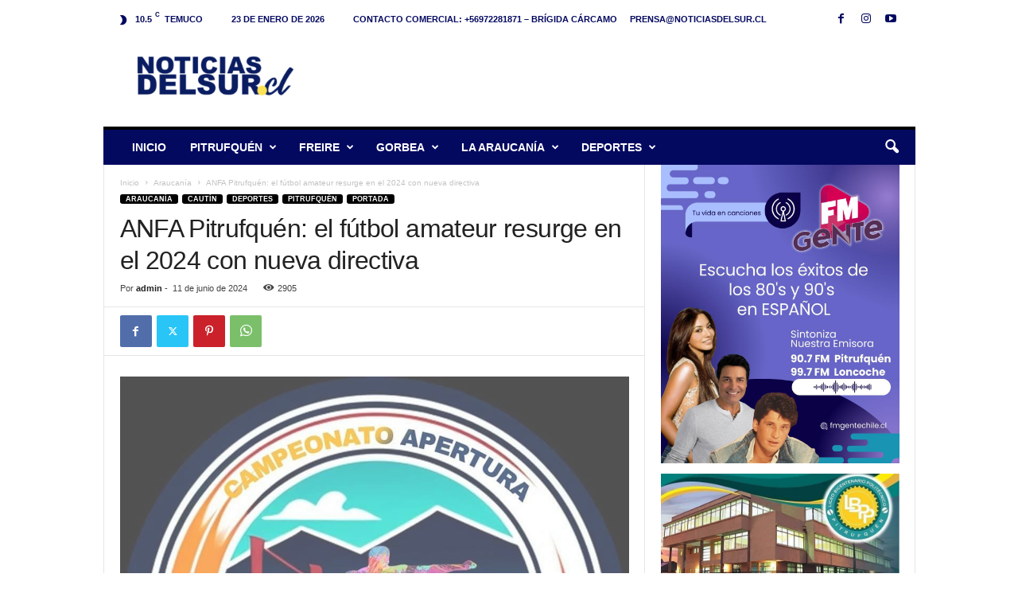

--- FILE ---
content_type: text/html; charset=UTF-8
request_url: https://noticiasdelsur.cl/anfa-pitrufquen-el-futbol-amateur-resurge-en-el-2024-con-nueva-directiva/
body_size: 24837
content:
<!doctype html >
<!--[if IE 8]>    <html class="ie8" lang="es"> <![endif]-->
<!--[if IE 9]>    <html class="ie9" lang="es"> <![endif]-->
<!--[if gt IE 8]><!--> <html lang="es"> <!--<![endif]-->
<head>
    <title>ANFA Pitrufquén: el fútbol amateur resurge en el 2024 con nueva directiva - Noticias del Sur</title>
    <meta charset="UTF-8" />
    <meta name="viewport" content="width=device-width, initial-scale=1.0">
    <link rel="pingback" href="https://noticiasdelsur.cl/xmlrpc.php" />
    <script type="text/javascript">
/* <![CDATA[ */
(()=>{var e={};e.g=function(){if("object"==typeof globalThis)return globalThis;try{return this||new Function("return this")()}catch(e){if("object"==typeof window)return window}}(),function({ampUrl:n,isCustomizePreview:t,isAmpDevMode:r,noampQueryVarName:o,noampQueryVarValue:s,disabledStorageKey:i,mobileUserAgents:a,regexRegex:c}){if("undefined"==typeof sessionStorage)return;const d=new RegExp(c);if(!a.some((e=>{const n=e.match(d);return!(!n||!new RegExp(n[1],n[2]).test(navigator.userAgent))||navigator.userAgent.includes(e)})))return;e.g.addEventListener("DOMContentLoaded",(()=>{const e=document.getElementById("amp-mobile-version-switcher");if(!e)return;e.hidden=!1;const n=e.querySelector("a[href]");n&&n.addEventListener("click",(()=>{sessionStorage.removeItem(i)}))}));const g=r&&["paired-browsing-non-amp","paired-browsing-amp"].includes(window.name);if(sessionStorage.getItem(i)||t||g)return;const u=new URL(location.href),m=new URL(n);m.hash=u.hash,u.searchParams.has(o)&&s===u.searchParams.get(o)?sessionStorage.setItem(i,"1"):m.href!==u.href&&(window.stop(),location.replace(m.href))}({"ampUrl":"https:\/\/noticiasdelsur.cl\/anfa-pitrufquen-el-futbol-amateur-resurge-en-el-2024-con-nueva-directiva\/?amp=1","noampQueryVarName":"noamp","noampQueryVarValue":"mobile","disabledStorageKey":"amp_mobile_redirect_disabled","mobileUserAgents":["Mobile","Android","Silk\/","Kindle","BlackBerry","Opera Mini","Opera Mobi"],"regexRegex":"^\\\/((?:.|\\n)+)\\\/([i]*)$","isCustomizePreview":false,"isAmpDevMode":false})})();
/* ]]> */
</script>
<meta name='robots' content='index, follow, max-image-preview:large, max-snippet:-1, max-video-preview:-1' />
<link rel="icon" type="image/png" href="https://noticiasdelsur.cl/wp-content/uploads/2025/02/cropped-perfil-300x300.png">
	<!-- This site is optimized with the Yoast SEO plugin v26.7 - https://yoast.com/wordpress/plugins/seo/ -->
	<link rel="canonical" href="https://noticiasdelsur.cl/anfa-pitrufquen-el-futbol-amateur-resurge-en-el-2024-con-nueva-directiva/" />
	<meta property="og:locale" content="es_ES" />
	<meta property="og:type" content="article" />
	<meta property="og:title" content="ANFA Pitrufquén: el fútbol amateur resurge en el 2024 con nueva directiva - Noticias del Sur" />
	<meta property="og:description" content="En enero de este año se reactivó la Asociación de Fútbol Amateur de Pitrufquén (ANFA) con su nueva directiva integrada por Humberto Catalán Durán como presidente, Jessica Troncoso; tesorera y Rocuat del Pino; secretario. Uno de los objetivos de los nuevos dirigentes del fútbol amateur local es trabajar en conjunto con cada uno de los [&hellip;]" />
	<meta property="og:url" content="https://noticiasdelsur.cl/anfa-pitrufquen-el-futbol-amateur-resurge-en-el-2024-con-nueva-directiva/" />
	<meta property="og:site_name" content="Noticias del Sur" />
	<meta property="article:published_time" content="2024-06-11T16:25:43+00:00" />
	<meta property="og:image" content="https://noticiasdelsur.cl/wp-content/uploads/2024/06/WhatsApp-Image-2024-06-11-at-12.16.18-PM.jpeg" />
	<meta property="og:image:width" content="960" />
	<meta property="og:image:height" content="960" />
	<meta property="og:image:type" content="image/jpeg" />
	<meta name="author" content="admin" />
	<meta name="twitter:card" content="summary_large_image" />
	<meta name="twitter:label1" content="Escrito por" />
	<meta name="twitter:data1" content="admin" />
	<meta name="twitter:label2" content="Tiempo de lectura" />
	<meta name="twitter:data2" content="2 minutos" />
	<script type="application/ld+json" class="yoast-schema-graph">{"@context":"https://schema.org","@graph":[{"@type":"Article","@id":"https://noticiasdelsur.cl/anfa-pitrufquen-el-futbol-amateur-resurge-en-el-2024-con-nueva-directiva/#article","isPartOf":{"@id":"https://noticiasdelsur.cl/anfa-pitrufquen-el-futbol-amateur-resurge-en-el-2024-con-nueva-directiva/"},"author":{"name":"admin","@id":"https://noticiasdelsur.cl/#/schema/person/3bd700707bd665644ce7924051b1146a"},"headline":"ANFA Pitrufquén: el fútbol amateur resurge en el 2024 con nueva directiva","datePublished":"2024-06-11T16:25:43+00:00","mainEntityOfPage":{"@id":"https://noticiasdelsur.cl/anfa-pitrufquen-el-futbol-amateur-resurge-en-el-2024-con-nueva-directiva/"},"wordCount":305,"commentCount":0,"image":{"@id":"https://noticiasdelsur.cl/anfa-pitrufquen-el-futbol-amateur-resurge-en-el-2024-con-nueva-directiva/#primaryimage"},"thumbnailUrl":"https://noticiasdelsur.cl/wp-content/uploads/2024/06/WhatsApp-Image-2024-06-11-at-12.16.18-PM.jpeg","articleSection":["Araucanía","Cautín","Deportes","Pitrufquén","Portada"],"inLanguage":"es","potentialAction":[{"@type":"CommentAction","name":"Comment","target":["https://noticiasdelsur.cl/anfa-pitrufquen-el-futbol-amateur-resurge-en-el-2024-con-nueva-directiva/#respond"]}]},{"@type":"WebPage","@id":"https://noticiasdelsur.cl/anfa-pitrufquen-el-futbol-amateur-resurge-en-el-2024-con-nueva-directiva/","url":"https://noticiasdelsur.cl/anfa-pitrufquen-el-futbol-amateur-resurge-en-el-2024-con-nueva-directiva/","name":"ANFA Pitrufquén: el fútbol amateur resurge en el 2024 con nueva directiva - Noticias del Sur","isPartOf":{"@id":"https://noticiasdelsur.cl/#website"},"primaryImageOfPage":{"@id":"https://noticiasdelsur.cl/anfa-pitrufquen-el-futbol-amateur-resurge-en-el-2024-con-nueva-directiva/#primaryimage"},"image":{"@id":"https://noticiasdelsur.cl/anfa-pitrufquen-el-futbol-amateur-resurge-en-el-2024-con-nueva-directiva/#primaryimage"},"thumbnailUrl":"https://noticiasdelsur.cl/wp-content/uploads/2024/06/WhatsApp-Image-2024-06-11-at-12.16.18-PM.jpeg","datePublished":"2024-06-11T16:25:43+00:00","author":{"@id":"https://noticiasdelsur.cl/#/schema/person/3bd700707bd665644ce7924051b1146a"},"breadcrumb":{"@id":"https://noticiasdelsur.cl/anfa-pitrufquen-el-futbol-amateur-resurge-en-el-2024-con-nueva-directiva/#breadcrumb"},"inLanguage":"es","potentialAction":[{"@type":"ReadAction","target":["https://noticiasdelsur.cl/anfa-pitrufquen-el-futbol-amateur-resurge-en-el-2024-con-nueva-directiva/"]}]},{"@type":"ImageObject","inLanguage":"es","@id":"https://noticiasdelsur.cl/anfa-pitrufquen-el-futbol-amateur-resurge-en-el-2024-con-nueva-directiva/#primaryimage","url":"https://noticiasdelsur.cl/wp-content/uploads/2024/06/WhatsApp-Image-2024-06-11-at-12.16.18-PM.jpeg","contentUrl":"https://noticiasdelsur.cl/wp-content/uploads/2024/06/WhatsApp-Image-2024-06-11-at-12.16.18-PM.jpeg","width":960,"height":960},{"@type":"BreadcrumbList","@id":"https://noticiasdelsur.cl/anfa-pitrufquen-el-futbol-amateur-resurge-en-el-2024-con-nueva-directiva/#breadcrumb","itemListElement":[{"@type":"ListItem","position":1,"name":"Portada","item":"https://noticiasdelsur.cl/"},{"@type":"ListItem","position":2,"name":"ANFA Pitrufquén: el fútbol amateur resurge en el 2024 con nueva directiva"}]},{"@type":"WebSite","@id":"https://noticiasdelsur.cl/#website","url":"https://noticiasdelsur.cl/","name":"Noticias del Sur","description":"La verdad esta en la calle","potentialAction":[{"@type":"SearchAction","target":{"@type":"EntryPoint","urlTemplate":"https://noticiasdelsur.cl/?s={search_term_string}"},"query-input":{"@type":"PropertyValueSpecification","valueRequired":true,"valueName":"search_term_string"}}],"inLanguage":"es"},{"@type":"Person","@id":"https://noticiasdelsur.cl/#/schema/person/3bd700707bd665644ce7924051b1146a","name":"admin","image":{"@type":"ImageObject","inLanguage":"es","@id":"https://noticiasdelsur.cl/#/schema/person/image/","url":"https://secure.gravatar.com/avatar/723587fd2fe18b2901ff16588960d28e8675464d258e30d99596f0a60c643a82?s=96&d=mm&r=g","contentUrl":"https://secure.gravatar.com/avatar/723587fd2fe18b2901ff16588960d28e8675464d258e30d99596f0a60c643a82?s=96&d=mm&r=g","caption":"admin"},"sameAs":["https://noticiasdelsurchile.cl"],"url":"https://noticiasdelsur.cl/author/dartuwig/"}]}</script>
	<!-- / Yoast SEO plugin. -->


<link rel="alternate" type="application/rss+xml" title="Noticias del Sur &raquo; Feed" href="https://noticiasdelsur.cl/feed/" />
<link rel="alternate" type="application/rss+xml" title="Noticias del Sur &raquo; Feed de los comentarios" href="https://noticiasdelsur.cl/comments/feed/" />
<link rel="alternate" type="application/rss+xml" title="Noticias del Sur &raquo; Comentario ANFA Pitrufquén: el fútbol amateur resurge en el 2024 con nueva directiva del feed" href="https://noticiasdelsur.cl/anfa-pitrufquen-el-futbol-amateur-resurge-en-el-2024-con-nueva-directiva/feed/" />
<link rel="alternate" title="oEmbed (JSON)" type="application/json+oembed" href="https://noticiasdelsur.cl/wp-json/oembed/1.0/embed?url=https%3A%2F%2Fnoticiasdelsur.cl%2Fanfa-pitrufquen-el-futbol-amateur-resurge-en-el-2024-con-nueva-directiva%2F" />
<link rel="alternate" title="oEmbed (XML)" type="text/xml+oembed" href="https://noticiasdelsur.cl/wp-json/oembed/1.0/embed?url=https%3A%2F%2Fnoticiasdelsur.cl%2Fanfa-pitrufquen-el-futbol-amateur-resurge-en-el-2024-con-nueva-directiva%2F&#038;format=xml" />
<style id='wp-img-auto-sizes-contain-inline-css' type='text/css'>
img:is([sizes=auto i],[sizes^="auto," i]){contain-intrinsic-size:3000px 1500px}
/*# sourceURL=wp-img-auto-sizes-contain-inline-css */
</style>
<style id='wp-emoji-styles-inline-css' type='text/css'>

	img.wp-smiley, img.emoji {
		display: inline !important;
		border: none !important;
		box-shadow: none !important;
		height: 1em !important;
		width: 1em !important;
		margin: 0 0.07em !important;
		vertical-align: -0.1em !important;
		background: none !important;
		padding: 0 !important;
	}
/*# sourceURL=wp-emoji-styles-inline-css */
</style>
<style id='wp-block-library-inline-css' type='text/css'>
:root{--wp-block-synced-color:#7a00df;--wp-block-synced-color--rgb:122,0,223;--wp-bound-block-color:var(--wp-block-synced-color);--wp-editor-canvas-background:#ddd;--wp-admin-theme-color:#007cba;--wp-admin-theme-color--rgb:0,124,186;--wp-admin-theme-color-darker-10:#006ba1;--wp-admin-theme-color-darker-10--rgb:0,107,160.5;--wp-admin-theme-color-darker-20:#005a87;--wp-admin-theme-color-darker-20--rgb:0,90,135;--wp-admin-border-width-focus:2px}@media (min-resolution:192dpi){:root{--wp-admin-border-width-focus:1.5px}}.wp-element-button{cursor:pointer}:root .has-very-light-gray-background-color{background-color:#eee}:root .has-very-dark-gray-background-color{background-color:#313131}:root .has-very-light-gray-color{color:#eee}:root .has-very-dark-gray-color{color:#313131}:root .has-vivid-green-cyan-to-vivid-cyan-blue-gradient-background{background:linear-gradient(135deg,#00d084,#0693e3)}:root .has-purple-crush-gradient-background{background:linear-gradient(135deg,#34e2e4,#4721fb 50%,#ab1dfe)}:root .has-hazy-dawn-gradient-background{background:linear-gradient(135deg,#faaca8,#dad0ec)}:root .has-subdued-olive-gradient-background{background:linear-gradient(135deg,#fafae1,#67a671)}:root .has-atomic-cream-gradient-background{background:linear-gradient(135deg,#fdd79a,#004a59)}:root .has-nightshade-gradient-background{background:linear-gradient(135deg,#330968,#31cdcf)}:root .has-midnight-gradient-background{background:linear-gradient(135deg,#020381,#2874fc)}:root{--wp--preset--font-size--normal:16px;--wp--preset--font-size--huge:42px}.has-regular-font-size{font-size:1em}.has-larger-font-size{font-size:2.625em}.has-normal-font-size{font-size:var(--wp--preset--font-size--normal)}.has-huge-font-size{font-size:var(--wp--preset--font-size--huge)}.has-text-align-center{text-align:center}.has-text-align-left{text-align:left}.has-text-align-right{text-align:right}.has-fit-text{white-space:nowrap!important}#end-resizable-editor-section{display:none}.aligncenter{clear:both}.items-justified-left{justify-content:flex-start}.items-justified-center{justify-content:center}.items-justified-right{justify-content:flex-end}.items-justified-space-between{justify-content:space-between}.screen-reader-text{border:0;clip-path:inset(50%);height:1px;margin:-1px;overflow:hidden;padding:0;position:absolute;width:1px;word-wrap:normal!important}.screen-reader-text:focus{background-color:#ddd;clip-path:none;color:#444;display:block;font-size:1em;height:auto;left:5px;line-height:normal;padding:15px 23px 14px;text-decoration:none;top:5px;width:auto;z-index:100000}html :where(.has-border-color){border-style:solid}html :where([style*=border-top-color]){border-top-style:solid}html :where([style*=border-right-color]){border-right-style:solid}html :where([style*=border-bottom-color]){border-bottom-style:solid}html :where([style*=border-left-color]){border-left-style:solid}html :where([style*=border-width]){border-style:solid}html :where([style*=border-top-width]){border-top-style:solid}html :where([style*=border-right-width]){border-right-style:solid}html :where([style*=border-bottom-width]){border-bottom-style:solid}html :where([style*=border-left-width]){border-left-style:solid}html :where(img[class*=wp-image-]){height:auto;max-width:100%}:where(figure){margin:0 0 1em}html :where(.is-position-sticky){--wp-admin--admin-bar--position-offset:var(--wp-admin--admin-bar--height,0px)}@media screen and (max-width:600px){html :where(.is-position-sticky){--wp-admin--admin-bar--position-offset:0px}}

/*# sourceURL=wp-block-library-inline-css */
</style><style id='wp-block-details-inline-css' type='text/css'>
.wp-block-details{box-sizing:border-box}.wp-block-details summary{cursor:pointer}
/*# sourceURL=https://noticiasdelsur.cl/wp-includes/blocks/details/style.min.css */
</style>
<style id='wp-block-paragraph-inline-css' type='text/css'>
.is-small-text{font-size:.875em}.is-regular-text{font-size:1em}.is-large-text{font-size:2.25em}.is-larger-text{font-size:3em}.has-drop-cap:not(:focus):first-letter{float:left;font-size:8.4em;font-style:normal;font-weight:100;line-height:.68;margin:.05em .1em 0 0;text-transform:uppercase}body.rtl .has-drop-cap:not(:focus):first-letter{float:none;margin-left:.1em}p.has-drop-cap.has-background{overflow:hidden}:root :where(p.has-background){padding:1.25em 2.375em}:where(p.has-text-color:not(.has-link-color)) a{color:inherit}p.has-text-align-left[style*="writing-mode:vertical-lr"],p.has-text-align-right[style*="writing-mode:vertical-rl"]{rotate:180deg}
/*# sourceURL=https://noticiasdelsur.cl/wp-includes/blocks/paragraph/style.min.css */
</style>
<style id='wp-block-separator-inline-css' type='text/css'>
@charset "UTF-8";.wp-block-separator{border:none;border-top:2px solid}:root :where(.wp-block-separator.is-style-dots){height:auto;line-height:1;text-align:center}:root :where(.wp-block-separator.is-style-dots):before{color:currentColor;content:"···";font-family:serif;font-size:1.5em;letter-spacing:2em;padding-left:2em}.wp-block-separator.is-style-dots{background:none!important;border:none!important}
/*# sourceURL=https://noticiasdelsur.cl/wp-includes/blocks/separator/style.min.css */
</style>
<style id='global-styles-inline-css' type='text/css'>
:root{--wp--preset--aspect-ratio--square: 1;--wp--preset--aspect-ratio--4-3: 4/3;--wp--preset--aspect-ratio--3-4: 3/4;--wp--preset--aspect-ratio--3-2: 3/2;--wp--preset--aspect-ratio--2-3: 2/3;--wp--preset--aspect-ratio--16-9: 16/9;--wp--preset--aspect-ratio--9-16: 9/16;--wp--preset--color--black: #000000;--wp--preset--color--cyan-bluish-gray: #abb8c3;--wp--preset--color--white: #ffffff;--wp--preset--color--pale-pink: #f78da7;--wp--preset--color--vivid-red: #cf2e2e;--wp--preset--color--luminous-vivid-orange: #ff6900;--wp--preset--color--luminous-vivid-amber: #fcb900;--wp--preset--color--light-green-cyan: #7bdcb5;--wp--preset--color--vivid-green-cyan: #00d084;--wp--preset--color--pale-cyan-blue: #8ed1fc;--wp--preset--color--vivid-cyan-blue: #0693e3;--wp--preset--color--vivid-purple: #9b51e0;--wp--preset--gradient--vivid-cyan-blue-to-vivid-purple: linear-gradient(135deg,rgb(6,147,227) 0%,rgb(155,81,224) 100%);--wp--preset--gradient--light-green-cyan-to-vivid-green-cyan: linear-gradient(135deg,rgb(122,220,180) 0%,rgb(0,208,130) 100%);--wp--preset--gradient--luminous-vivid-amber-to-luminous-vivid-orange: linear-gradient(135deg,rgb(252,185,0) 0%,rgb(255,105,0) 100%);--wp--preset--gradient--luminous-vivid-orange-to-vivid-red: linear-gradient(135deg,rgb(255,105,0) 0%,rgb(207,46,46) 100%);--wp--preset--gradient--very-light-gray-to-cyan-bluish-gray: linear-gradient(135deg,rgb(238,238,238) 0%,rgb(169,184,195) 100%);--wp--preset--gradient--cool-to-warm-spectrum: linear-gradient(135deg,rgb(74,234,220) 0%,rgb(151,120,209) 20%,rgb(207,42,186) 40%,rgb(238,44,130) 60%,rgb(251,105,98) 80%,rgb(254,248,76) 100%);--wp--preset--gradient--blush-light-purple: linear-gradient(135deg,rgb(255,206,236) 0%,rgb(152,150,240) 100%);--wp--preset--gradient--blush-bordeaux: linear-gradient(135deg,rgb(254,205,165) 0%,rgb(254,45,45) 50%,rgb(107,0,62) 100%);--wp--preset--gradient--luminous-dusk: linear-gradient(135deg,rgb(255,203,112) 0%,rgb(199,81,192) 50%,rgb(65,88,208) 100%);--wp--preset--gradient--pale-ocean: linear-gradient(135deg,rgb(255,245,203) 0%,rgb(182,227,212) 50%,rgb(51,167,181) 100%);--wp--preset--gradient--electric-grass: linear-gradient(135deg,rgb(202,248,128) 0%,rgb(113,206,126) 100%);--wp--preset--gradient--midnight: linear-gradient(135deg,rgb(2,3,129) 0%,rgb(40,116,252) 100%);--wp--preset--font-size--small: 10px;--wp--preset--font-size--medium: 20px;--wp--preset--font-size--large: 30px;--wp--preset--font-size--x-large: 42px;--wp--preset--font-size--regular: 14px;--wp--preset--font-size--larger: 48px;--wp--preset--spacing--20: 0.44rem;--wp--preset--spacing--30: 0.67rem;--wp--preset--spacing--40: 1rem;--wp--preset--spacing--50: 1.5rem;--wp--preset--spacing--60: 2.25rem;--wp--preset--spacing--70: 3.38rem;--wp--preset--spacing--80: 5.06rem;--wp--preset--shadow--natural: 6px 6px 9px rgba(0, 0, 0, 0.2);--wp--preset--shadow--deep: 12px 12px 50px rgba(0, 0, 0, 0.4);--wp--preset--shadow--sharp: 6px 6px 0px rgba(0, 0, 0, 0.2);--wp--preset--shadow--outlined: 6px 6px 0px -3px rgb(255, 255, 255), 6px 6px rgb(0, 0, 0);--wp--preset--shadow--crisp: 6px 6px 0px rgb(0, 0, 0);}:where(.is-layout-flex){gap: 0.5em;}:where(.is-layout-grid){gap: 0.5em;}body .is-layout-flex{display: flex;}.is-layout-flex{flex-wrap: wrap;align-items: center;}.is-layout-flex > :is(*, div){margin: 0;}body .is-layout-grid{display: grid;}.is-layout-grid > :is(*, div){margin: 0;}:where(.wp-block-columns.is-layout-flex){gap: 2em;}:where(.wp-block-columns.is-layout-grid){gap: 2em;}:where(.wp-block-post-template.is-layout-flex){gap: 1.25em;}:where(.wp-block-post-template.is-layout-grid){gap: 1.25em;}.has-black-color{color: var(--wp--preset--color--black) !important;}.has-cyan-bluish-gray-color{color: var(--wp--preset--color--cyan-bluish-gray) !important;}.has-white-color{color: var(--wp--preset--color--white) !important;}.has-pale-pink-color{color: var(--wp--preset--color--pale-pink) !important;}.has-vivid-red-color{color: var(--wp--preset--color--vivid-red) !important;}.has-luminous-vivid-orange-color{color: var(--wp--preset--color--luminous-vivid-orange) !important;}.has-luminous-vivid-amber-color{color: var(--wp--preset--color--luminous-vivid-amber) !important;}.has-light-green-cyan-color{color: var(--wp--preset--color--light-green-cyan) !important;}.has-vivid-green-cyan-color{color: var(--wp--preset--color--vivid-green-cyan) !important;}.has-pale-cyan-blue-color{color: var(--wp--preset--color--pale-cyan-blue) !important;}.has-vivid-cyan-blue-color{color: var(--wp--preset--color--vivid-cyan-blue) !important;}.has-vivid-purple-color{color: var(--wp--preset--color--vivid-purple) !important;}.has-black-background-color{background-color: var(--wp--preset--color--black) !important;}.has-cyan-bluish-gray-background-color{background-color: var(--wp--preset--color--cyan-bluish-gray) !important;}.has-white-background-color{background-color: var(--wp--preset--color--white) !important;}.has-pale-pink-background-color{background-color: var(--wp--preset--color--pale-pink) !important;}.has-vivid-red-background-color{background-color: var(--wp--preset--color--vivid-red) !important;}.has-luminous-vivid-orange-background-color{background-color: var(--wp--preset--color--luminous-vivid-orange) !important;}.has-luminous-vivid-amber-background-color{background-color: var(--wp--preset--color--luminous-vivid-amber) !important;}.has-light-green-cyan-background-color{background-color: var(--wp--preset--color--light-green-cyan) !important;}.has-vivid-green-cyan-background-color{background-color: var(--wp--preset--color--vivid-green-cyan) !important;}.has-pale-cyan-blue-background-color{background-color: var(--wp--preset--color--pale-cyan-blue) !important;}.has-vivid-cyan-blue-background-color{background-color: var(--wp--preset--color--vivid-cyan-blue) !important;}.has-vivid-purple-background-color{background-color: var(--wp--preset--color--vivid-purple) !important;}.has-black-border-color{border-color: var(--wp--preset--color--black) !important;}.has-cyan-bluish-gray-border-color{border-color: var(--wp--preset--color--cyan-bluish-gray) !important;}.has-white-border-color{border-color: var(--wp--preset--color--white) !important;}.has-pale-pink-border-color{border-color: var(--wp--preset--color--pale-pink) !important;}.has-vivid-red-border-color{border-color: var(--wp--preset--color--vivid-red) !important;}.has-luminous-vivid-orange-border-color{border-color: var(--wp--preset--color--luminous-vivid-orange) !important;}.has-luminous-vivid-amber-border-color{border-color: var(--wp--preset--color--luminous-vivid-amber) !important;}.has-light-green-cyan-border-color{border-color: var(--wp--preset--color--light-green-cyan) !important;}.has-vivid-green-cyan-border-color{border-color: var(--wp--preset--color--vivid-green-cyan) !important;}.has-pale-cyan-blue-border-color{border-color: var(--wp--preset--color--pale-cyan-blue) !important;}.has-vivid-cyan-blue-border-color{border-color: var(--wp--preset--color--vivid-cyan-blue) !important;}.has-vivid-purple-border-color{border-color: var(--wp--preset--color--vivid-purple) !important;}.has-vivid-cyan-blue-to-vivid-purple-gradient-background{background: var(--wp--preset--gradient--vivid-cyan-blue-to-vivid-purple) !important;}.has-light-green-cyan-to-vivid-green-cyan-gradient-background{background: var(--wp--preset--gradient--light-green-cyan-to-vivid-green-cyan) !important;}.has-luminous-vivid-amber-to-luminous-vivid-orange-gradient-background{background: var(--wp--preset--gradient--luminous-vivid-amber-to-luminous-vivid-orange) !important;}.has-luminous-vivid-orange-to-vivid-red-gradient-background{background: var(--wp--preset--gradient--luminous-vivid-orange-to-vivid-red) !important;}.has-very-light-gray-to-cyan-bluish-gray-gradient-background{background: var(--wp--preset--gradient--very-light-gray-to-cyan-bluish-gray) !important;}.has-cool-to-warm-spectrum-gradient-background{background: var(--wp--preset--gradient--cool-to-warm-spectrum) !important;}.has-blush-light-purple-gradient-background{background: var(--wp--preset--gradient--blush-light-purple) !important;}.has-blush-bordeaux-gradient-background{background: var(--wp--preset--gradient--blush-bordeaux) !important;}.has-luminous-dusk-gradient-background{background: var(--wp--preset--gradient--luminous-dusk) !important;}.has-pale-ocean-gradient-background{background: var(--wp--preset--gradient--pale-ocean) !important;}.has-electric-grass-gradient-background{background: var(--wp--preset--gradient--electric-grass) !important;}.has-midnight-gradient-background{background: var(--wp--preset--gradient--midnight) !important;}.has-small-font-size{font-size: var(--wp--preset--font-size--small) !important;}.has-medium-font-size{font-size: var(--wp--preset--font-size--medium) !important;}.has-large-font-size{font-size: var(--wp--preset--font-size--large) !important;}.has-x-large-font-size{font-size: var(--wp--preset--font-size--x-large) !important;}
/*# sourceURL=global-styles-inline-css */
</style>

<style id='classic-theme-styles-inline-css' type='text/css'>
/*! This file is auto-generated */
.wp-block-button__link{color:#fff;background-color:#32373c;border-radius:9999px;box-shadow:none;text-decoration:none;padding:calc(.667em + 2px) calc(1.333em + 2px);font-size:1.125em}.wp-block-file__button{background:#32373c;color:#fff;text-decoration:none}
/*# sourceURL=/wp-includes/css/classic-themes.min.css */
</style>
<link rel='stylesheet' id='td-plugin-newsletter-css' href='https://noticiasdelsur.cl/wp-content/plugins/td-newsletter/style.css?ver=5.4.3.1' type='text/css' media='all' />
<link rel='stylesheet' id='tds-front-css' href='https://noticiasdelsur.cl/wp-content/plugins/td-subscription/assets/css/tds-front.css?ver=1.7.2' type='text/css' media='all' />
<link rel='stylesheet' id='td-theme-css' href='https://noticiasdelsur.cl/wp-content/themes/Newsmag/style.css?ver=5.4.3.1' type='text/css' media='all' />
<style id='td-theme-inline-css' type='text/css'>
    
        /* custom css - generated by TagDiv Composer */
        @media (max-width: 767px) {
            .td-header-desktop-wrap {
                display: none;
            }
        }
        @media (min-width: 767px) {
            .td-header-mobile-wrap {
                display: none;
            }
        }
    
	
/*# sourceURL=td-theme-inline-css */
</style>
<link rel='stylesheet' id='td-theme-child-css' href='https://noticiasdelsur.cl/wp-content/themes/Newsmag-child/style.css?ver=5.4.3.1c' type='text/css' media='all' />
<link rel='stylesheet' id='js_composer_front-css' href='https://noticiasdelsur.cl/wp-content/plugins/js_composer/assets/css/js_composer.min.css?ver=7.9' type='text/css' media='all' />
<link rel='stylesheet' id='td-legacy-framework-front-style-css' href='https://noticiasdelsur.cl/wp-content/plugins/td-composer/legacy/Newsmag/assets/css/td_legacy_main.css?ver=e5fcc38395b0030bac3ad179898970d6x' type='text/css' media='all' />
<link rel='stylesheet' id='td-legacy-framework-subscription-style-css' href='https://noticiasdelsur.cl/wp-content/plugins/td-composer/legacy/Newsmag/assets/css/td_legacy_subscription.css?ver=6.9' type='text/css' media='all' />
<script type="text/javascript" src="https://noticiasdelsur.cl/wp-includes/js/jquery/jquery.min.js?ver=3.7.1" id="jquery-core-js"></script>
<script type="text/javascript" src="https://noticiasdelsur.cl/wp-includes/js/jquery/jquery-migrate.min.js?ver=3.4.1" id="jquery-migrate-js"></script>
<script></script><link rel="https://api.w.org/" href="https://noticiasdelsur.cl/wp-json/" /><link rel="alternate" title="JSON" type="application/json" href="https://noticiasdelsur.cl/wp-json/wp/v2/posts/19791" /><link rel="EditURI" type="application/rsd+xml" title="RSD" href="https://noticiasdelsur.cl/xmlrpc.php?rsd" />
<meta name="generator" content="WordPress 6.9" />
<link rel='shortlink' href='https://noticiasdelsur.cl/?p=19791' />
<link rel="alternate" type="text/html" media="only screen and (max-width: 640px)" href="https://noticiasdelsur.cl/anfa-pitrufquen-el-futbol-amateur-resurge-en-el-2024-con-nueva-directiva/?amp=1"><meta name="generator" content="Powered by WPBakery Page Builder - drag and drop page builder for WordPress."/>
<link rel="amphtml" href="https://noticiasdelsur.cl/anfa-pitrufquen-el-futbol-amateur-resurge-en-el-2024-con-nueva-directiva/?amp=1"><style>#amp-mobile-version-switcher{left:0;position:absolute;width:100%;z-index:100}#amp-mobile-version-switcher>a{background-color:#444;border:0;color:#eaeaea;display:block;font-family:-apple-system,BlinkMacSystemFont,Segoe UI,Roboto,Oxygen-Sans,Ubuntu,Cantarell,Helvetica Neue,sans-serif;font-size:16px;font-weight:600;padding:15px 0;text-align:center;-webkit-text-decoration:none;text-decoration:none}#amp-mobile-version-switcher>a:active,#amp-mobile-version-switcher>a:focus,#amp-mobile-version-switcher>a:hover{-webkit-text-decoration:underline;text-decoration:underline}</style>
<!-- JS generated by theme -->

<script type="text/javascript" id="td-generated-header-js">
    
    

	    var tdBlocksArray = []; //here we store all the items for the current page

	    // td_block class - each ajax block uses a object of this class for requests
	    function tdBlock() {
		    this.id = '';
		    this.block_type = 1; //block type id (1-234 etc)
		    this.atts = '';
		    this.td_column_number = '';
		    this.td_current_page = 1; //
		    this.post_count = 0; //from wp
		    this.found_posts = 0; //from wp
		    this.max_num_pages = 0; //from wp
		    this.td_filter_value = ''; //current live filter value
		    this.is_ajax_running = false;
		    this.td_user_action = ''; // load more or infinite loader (used by the animation)
		    this.header_color = '';
		    this.ajax_pagination_infinite_stop = ''; //show load more at page x
	    }

        // td_js_generator - mini detector
        ( function () {
            var htmlTag = document.getElementsByTagName("html")[0];

	        if ( navigator.userAgent.indexOf("MSIE 10.0") > -1 ) {
                htmlTag.className += ' ie10';
            }

            if ( !!navigator.userAgent.match(/Trident.*rv\:11\./) ) {
                htmlTag.className += ' ie11';
            }

	        if ( navigator.userAgent.indexOf("Edge") > -1 ) {
                htmlTag.className += ' ieEdge';
            }

            if ( /(iPad|iPhone|iPod)/g.test(navigator.userAgent) ) {
                htmlTag.className += ' td-md-is-ios';
            }

            var user_agent = navigator.userAgent.toLowerCase();
            if ( user_agent.indexOf("android") > -1 ) {
                htmlTag.className += ' td-md-is-android';
            }

            if ( -1 !== navigator.userAgent.indexOf('Mac OS X')  ) {
                htmlTag.className += ' td-md-is-os-x';
            }

            if ( /chrom(e|ium)/.test(navigator.userAgent.toLowerCase()) ) {
               htmlTag.className += ' td-md-is-chrome';
            }

            if ( -1 !== navigator.userAgent.indexOf('Firefox') ) {
                htmlTag.className += ' td-md-is-firefox';
            }

            if ( -1 !== navigator.userAgent.indexOf('Safari') && -1 === navigator.userAgent.indexOf('Chrome') ) {
                htmlTag.className += ' td-md-is-safari';
            }

            if( -1 !== navigator.userAgent.indexOf('IEMobile') ){
                htmlTag.className += ' td-md-is-iemobile';
            }

        })();

        var tdLocalCache = {};

        ( function () {
            "use strict";

            tdLocalCache = {
                data: {},
                remove: function (resource_id) {
                    delete tdLocalCache.data[resource_id];
                },
                exist: function (resource_id) {
                    return tdLocalCache.data.hasOwnProperty(resource_id) && tdLocalCache.data[resource_id] !== null;
                },
                get: function (resource_id) {
                    return tdLocalCache.data[resource_id];
                },
                set: function (resource_id, cachedData) {
                    tdLocalCache.remove(resource_id);
                    tdLocalCache.data[resource_id] = cachedData;
                }
            };
        })();

    
    
var td_viewport_interval_list=[{"limitBottom":767,"sidebarWidth":251},{"limitBottom":1023,"sidebarWidth":339}];
var td_animation_stack_effect="type0";
var tds_animation_stack=true;
var td_animation_stack_specific_selectors=".entry-thumb, img, .td-lazy-img";
var td_animation_stack_general_selectors=".td-animation-stack img, .td-animation-stack .entry-thumb, .post img, .td-animation-stack .td-lazy-img";
var tds_show_more_info="Mostrar m\u00e1s informaci\u00f3n";
var tds_show_less_info="Mostrar menos informaci\u00f3n";
var tdc_is_installed="yes";
var td_ajax_url="https:\/\/noticiasdelsur.cl\/wp-admin\/admin-ajax.php?td_theme_name=Newsmag&v=5.4.3.1";
var td_get_template_directory_uri="https:\/\/noticiasdelsur.cl\/wp-content\/plugins\/td-composer\/legacy\/common";
var tds_snap_menu="smart_snap_always";
var tds_logo_on_sticky="show";
var tds_header_style="";
var td_please_wait="Por favor espera...";
var td_email_user_pass_incorrect="Usuario o contrase\u00f1a incorrecta!";
var td_email_user_incorrect="Correo electr\u00f3nico o nombre de usuario incorrecto!";
var td_email_incorrect="Email incorrecto!";
var td_user_incorrect="Nombre de usuario incorrecto!";
var td_email_user_empty="Correo electr\u00f3nico o nombre de usuario vac\u00edo!";
var td_pass_empty="Pase vac\u00edo!";
var td_pass_pattern_incorrect="Patr\u00f3n de paso no v\u00e1lido!";
var td_retype_pass_incorrect="\u00a1El pase reescrito es incorrecto!";
var tds_more_articles_on_post_enable="";
var tds_more_articles_on_post_time_to_wait="";
var tds_more_articles_on_post_pages_distance_from_top=0;
var tds_captcha="";
var tds_theme_color_site_wide="#000000";
var tds_smart_sidebar="enabled";
var tdThemeName="Newsmag";
var tdThemeNameWl="Newsmag";
var td_magnific_popup_translation_tPrev="Anterior (tecla de flecha izquierda)";
var td_magnific_popup_translation_tNext="Siguiente (tecla de flecha derecha)";
var td_magnific_popup_translation_tCounter="%curr% de %total%";
var td_magnific_popup_translation_ajax_tError="El contenido de %url% no pudo cargarse.";
var td_magnific_popup_translation_image_tError="La imagen #%curr% no pudo cargarse.";
var tdBlockNonce="4b26cbacf7";
var tdMobileMenu="enabled";
var tdMobileSearch="enabled";
var tdDateNamesI18n={"month_names":["enero","febrero","marzo","abril","mayo","junio","julio","agosto","septiembre","octubre","noviembre","diciembre"],"month_names_short":["Ene","Feb","Mar","Abr","May","Jun","Jul","Ago","Sep","Oct","Nov","Dic"],"day_names":["domingo","lunes","martes","mi\u00e9rcoles","jueves","viernes","s\u00e1bado"],"day_names_short":["Dom","Lun","Mar","Mi\u00e9","Jue","Vie","S\u00e1b"]};
var td_reset_pass_empty="Ingrese una nueva contrase\u00f1a antes de continuar.";
var td_reset_pass_confirm_empty="Confirme la nueva contrase\u00f1a antes de continuar.";
var td_reset_pass_not_matching="Aseg\u00farese de que las contrase\u00f1as coincidan.";
var td_deploy_mode="deploy";
var td_ad_background_click_link="";
var td_ad_background_click_target="";
</script>


<!-- Header style compiled by theme -->

<style>
/* custom css - generated by TagDiv Composer */
    
.td-module-exclusive .td-module-title a:before {
        content: 'EXCLUSIVO';
    }
    
    .td-header-border:before,
    .td-trending-now-title,
    .td_block_mega_menu .td_mega_menu_sub_cats .cur-sub-cat,
    .td-post-category:hover,
    .td-header-style-2 .td-header-sp-logo,
    .td-next-prev-wrap a:hover i,
    .page-nav .current,
    .widget_calendar tfoot a:hover,
    .td-footer-container .widget_search .wpb_button:hover,
    .td-scroll-up-visible,
    .dropcap,
    .td-category a,
    input[type="submit"]:hover,
    .td-post-small-box a:hover,
    .td-404-sub-sub-title a:hover,
    .td-rating-bar-wrap div,
    .td_top_authors .td-active .td-author-post-count,
    .td_top_authors .td-active .td-author-comments-count,
    .td_smart_list_3 .td-sml3-top-controls i:hover,
    .td_smart_list_3 .td-sml3-bottom-controls i:hover,
    .td_wrapper_video_playlist .td_video_controls_playlist_wrapper,
    .td-read-more a:hover,
    .td-login-wrap .btn,
    .td_display_err,
    .td-header-style-6 .td-top-menu-full,
    #bbpress-forums button:hover,
    #bbpress-forums .bbp-pagination .current,
    .bbp_widget_login .button:hover,
    .header-search-wrap .td-drop-down-search .btn:hover,
    .td-post-text-content .more-link-wrap:hover a,
    #buddypress div.item-list-tabs ul li > a span,
    #buddypress div.item-list-tabs ul li > a:hover span,
    #buddypress input[type=submit]:hover,
    #buddypress a.button:hover span,
    #buddypress div.item-list-tabs ul li.selected a span,
    #buddypress div.item-list-tabs ul li.current a span,
    #buddypress input[type=submit]:focus,
    .td-grid-style-3 .td-big-grid-post .td-module-thumb a:last-child:before,
    .td-grid-style-4 .td-big-grid-post .td-module-thumb a:last-child:before,
    .td-grid-style-5 .td-big-grid-post .td-module-thumb:after,
    .td_category_template_2 .td-category-siblings .td-category a:hover,
    .td-weather-week:before,
    .td-weather-information:before,
     .td_3D_btn,
    .td_shadow_btn,
    .td_default_btn,
    .td_square_btn, 
    .td_outlined_btn:hover {
        background-color: #000000;
    }

    @media (max-width: 767px) {
        .td-category a.td-current-sub-category {
            background-color: #000000;
        }
    }

    .woocommerce .onsale,
    .woocommerce .woocommerce a.button:hover,
    .woocommerce-page .woocommerce .button:hover,
    .single-product .product .summary .cart .button:hover,
    .woocommerce .woocommerce .product a.button:hover,
    .woocommerce .product a.button:hover,
    .woocommerce .product #respond input#submit:hover,
    .woocommerce .checkout input#place_order:hover,
    .woocommerce .woocommerce.widget .button:hover,
    .woocommerce .woocommerce-message .button:hover,
    .woocommerce .woocommerce-error .button:hover,
    .woocommerce .woocommerce-info .button:hover,
    .woocommerce.widget .ui-slider .ui-slider-handle,
    .vc_btn-black:hover,
	.wpb_btn-black:hover,
	.item-list-tabs .feed:hover a,
	.td-smart-list-button:hover {
    	background-color: #000000;
    }

    .td-header-sp-top-menu .top-header-menu > .current-menu-item > a,
    .td-header-sp-top-menu .top-header-menu > .current-menu-ancestor > a,
    .td-header-sp-top-menu .top-header-menu > .current-category-ancestor > a,
    .td-header-sp-top-menu .top-header-menu > li > a:hover,
    .td-header-sp-top-menu .top-header-menu > .sfHover > a,
    .top-header-menu ul .current-menu-item > a,
    .top-header-menu ul .current-menu-ancestor > a,
    .top-header-menu ul .current-category-ancestor > a,
    .top-header-menu ul li > a:hover,
    .top-header-menu ul .sfHover > a,
    .sf-menu ul .td-menu-item > a:hover,
    .sf-menu ul .sfHover > a,
    .sf-menu ul .current-menu-ancestor > a,
    .sf-menu ul .current-category-ancestor > a,
    .sf-menu ul .current-menu-item > a,
    .td_module_wrap:hover .entry-title a,
    .td_mod_mega_menu:hover .entry-title a,
    .footer-email-wrap a,
    .widget a:hover,
    .td-footer-container .widget_calendar #today,
    .td-category-pulldown-filter a.td-pulldown-category-filter-link:hover,
    .td-load-more-wrap a:hover,
    .td-post-next-prev-content a:hover,
    .td-author-name a:hover,
    .td-author-url a:hover,
    .td_mod_related_posts:hover .entry-title a,
    .td-search-query,
    .header-search-wrap .td-drop-down-search .result-msg a:hover,
    .td_top_authors .td-active .td-authors-name a,
    .post blockquote p,
    .td-post-content blockquote p,
    .page blockquote p,
    .comment-list cite a:hover,
    .comment-list cite:hover,
    .comment-list .comment-reply-link:hover,
    a,
    .white-menu #td-header-menu .sf-menu > li > a:hover,
    .white-menu #td-header-menu .sf-menu > .current-menu-ancestor > a,
    .white-menu #td-header-menu .sf-menu > .current-menu-item > a,
    .td_quote_on_blocks,
    #bbpress-forums .bbp-forum-freshness a:hover,
    #bbpress-forums .bbp-topic-freshness a:hover,
    #bbpress-forums .bbp-forums-list li a:hover,
    #bbpress-forums .bbp-forum-title:hover,
    #bbpress-forums .bbp-topic-permalink:hover,
    #bbpress-forums .bbp-topic-started-by a:hover,
    #bbpress-forums .bbp-topic-started-in a:hover,
    #bbpress-forums .bbp-body .super-sticky li.bbp-topic-title .bbp-topic-permalink,
    #bbpress-forums .bbp-body .sticky li.bbp-topic-title .bbp-topic-permalink,
    #bbpress-forums #subscription-toggle a:hover,
    #bbpress-forums #favorite-toggle a:hover,
    .woocommerce-account .woocommerce-MyAccount-navigation a:hover,
    .widget_display_replies .bbp-author-name,
    .widget_display_topics .bbp-author-name,
    .archive .widget_archive .current,
    .archive .widget_archive .current a,
    .td-subcategory-header .td-category-siblings .td-subcat-dropdown a.td-current-sub-category,
    .td-subcategory-header .td-category-siblings .td-subcat-dropdown a:hover,
    .td-pulldown-filter-display-option:hover,
    .td-pulldown-filter-display-option .td-pulldown-filter-link:hover,
    .td_normal_slide .td-wrapper-pulldown-filter .td-pulldown-filter-list a:hover,
    #buddypress ul.item-list li div.item-title a:hover,
    .td_block_13 .td-pulldown-filter-list a:hover,
    .td_smart_list_8 .td-smart-list-dropdown-wrap .td-smart-list-button:hover,
    .td_smart_list_8 .td-smart-list-dropdown-wrap .td-smart-list-button:hover i,
    .td-sub-footer-container a:hover,
    .td-instagram-user a,
    .td_outlined_btn,
    body .td_block_list_menu li.current-menu-item > a,
    body .td_block_list_menu li.current-menu-ancestor > a,
    body .td_block_list_menu li.current-category-ancestor > a{
        color: #000000;
    }

    .td-mega-menu .wpb_content_element li a:hover,
    .td_login_tab_focus {
        color: #000000 !important;
    }

    .td-next-prev-wrap a:hover i,
    .page-nav .current,
    .widget_tag_cloud a:hover,
    .post .td_quote_box,
    .page .td_quote_box,
    .td-login-panel-title,
    #bbpress-forums .bbp-pagination .current,
    .td_category_template_2 .td-category-siblings .td-category a:hover,
    .page-template-page-pagebuilder-latest .td-instagram-user,
     .td_outlined_btn {
        border-color: #000000;
    }

    .td_wrapper_video_playlist .td_video_currently_playing:after,
    .item-list-tabs .feed:hover {
        border-color: #000000 !important;
    }


    
    .td-pb-row [class*="td-pb-span"],
    .td-pb-border-top,
    .page-template-page-title-sidebar-php .td-page-content > .wpb_row:first-child,
    .td-post-sharing,
    .td-post-content,
    .td-post-next-prev,
    .author-box-wrap,
    .td-comments-title-wrap,
    .comment-list,
    .comment-respond,
    .td-post-template-5 header,
    .td-container,
    .wpb_content_element,
    .wpb_column,
    .wpb_row,
    .white-menu .td-header-container .td-header-main-menu,
    .td-post-template-1 .td-post-content,
    .td-post-template-4 .td-post-sharing-top,
    .td-header-style-6 .td-header-header .td-make-full,
    #disqus_thread,
    .page-template-page-pagebuilder-title-php .td-page-content > .wpb_row:first-child,
    .td-footer-container:before {
        border-color: #e6e6e6;
    }
    .td-top-border {
        border-color: #e6e6e6 !important;
    }
    .td-container-border:after,
    .td-next-prev-separator,
    .td-container .td-pb-row .wpb_column:before,
    .td-container-border:before,
    .td-main-content:before,
    .td-main-sidebar:before,
    .td-pb-row .td-pb-span4:nth-of-type(3):after,
    .td-pb-row .td-pb-span4:nth-last-of-type(3):after {
    	background-color: #e6e6e6;
    }
    @media (max-width: 767px) {
    	.white-menu .td-header-main-menu {
      		border-color: #e6e6e6;
      	}
    }



    
    .td-header-sp-top-menu .top-header-menu > li > a,
    .td-header-sp-top-menu .td_data_time,
    .td-subscription-active .td-header-sp-top-menu .tds_menu_login .tdw-wml-user,
    .td-header-sp-top-menu .td-weather-top-widget {
        color: #040960;
    }

    
    .top-header-menu ul li a,
    .td-header-sp-top-menu .tds_menu_login .tdw-wml-menu-header,
    .td-header-sp-top-menu .tds_menu_login .tdw-wml-menu-content a,
    .td-header-sp-top-menu .tds_menu_login .tdw-wml-menu-footer a{
        color: #040960;
    }

    
    .td-header-sp-top-widget .td-social-icon-wrap i {
        color: #040960;
    }

    
    .td-header-main-menu {
        background-color: #040960;
    }

    
    @media (max-width: 767px) {
        body .td-header-wrap .td-header-main-menu {
            background-color: #040960;
        }
    }

    
    .td-menu-background:before,
    .td-search-background:before {
        background: rgba(0,0,0,0.5);
        background: -moz-linear-gradient(top, rgba(0,0,0,0.5) 0%, rgba(0,0,0,0.6) 100%);
        background: -webkit-gradient(left top, left bottom, color-stop(0%, rgba(0,0,0,0.5)), color-stop(100%, rgba(0,0,0,0.6)));
        background: -webkit-linear-gradient(top, rgba(0,0,0,0.5) 0%, rgba(0,0,0,0.6) 100%);
        background: -o-linear-gradient(top, rgba(0,0,0,0.5) 0%, @mobileu_gradient_two_mob 100%);
        background: -ms-linear-gradient(top, rgba(0,0,0,0.5) 0%, rgba(0,0,0,0.6) 100%);
        background: linear-gradient(to bottom, rgba(0,0,0,0.5) 0%, rgba(0,0,0,0.6) 100%);
        filter: progid:DXImageTransform.Microsoft.gradient( startColorstr='rgba(0,0,0,0.5)', endColorstr='rgba(0,0,0,0.6)', GradientType=0 );
    }

    
    #td-mobile-nav .td-register-section .td-login-button {
        color: #000000;
    }


    
    .td-header-text-logo .td-logo-text-container .td-logo-text {
        color: #040960;
    }

    
    .td-header-text-logo .td-logo-text-container .td-tagline-text {
        color: #040960;
    }

    
    .td-footer-container,
    .td-footer-container .td_module_mx3 .meta-info,
    .td-footer-container .td_module_14 .meta-info,
    .td-footer-container .td_module_mx1 .td-block14-border {
        background-color: #040960;
    }
    .td-footer-container .widget_calendar #today {
    	background-color: transparent;
    }

    
	.td-footer-container .block-title > span,
    .td-footer-container .block-title > a,
    .td-footer-container .widgettitle,
    .td-footer-container .widget_rss .block-title .rsswidget {
    	color: #040960;
    }


    
    .td-menu-background:after,
    .td-search-background:after {
        background-image: url('https://noticiasdelsurchile.cl/wp-content/uploads/2025/02/p2.jpg');
    }

    
    .white-popup-block:before {
        background-image: url('https://noticiasdelsurchile.cl/wp-content/uploads/2025/02/p4.jpg');
    }

    
    .td-footer-container::before {
        background-size: cover;
    }

    
    .td-footer-container::before {
        opacity: 0.1;
    }
</style>

<!-- Google tag (gtag.js) -->
<script async src="https://www.googletagmanager.com/gtag/js?id=G-0XY0GKBPXV"></script>
<script>
  window.dataLayer = window.dataLayer || [];
  function gtag(){dataLayer.push(arguments);}
  gtag('js', new Date());

  gtag('config', 'G-0XY0GKBPXV');
</script>


<script type="application/ld+json">
    {
        "@context": "https://schema.org",
        "@type": "BreadcrumbList",
        "itemListElement": [
            {
                "@type": "ListItem",
                "position": 1,
                "item": {
                    "@type": "WebSite",
                    "@id": "https://noticiasdelsur.cl/",
                    "name": "Inicio"
                }
            },
            {
                "@type": "ListItem",
                "position": 2,
                    "item": {
                    "@type": "WebPage",
                    "@id": "https://noticiasdelsur.cl/category/araucania/",
                    "name": "Araucanía"
                }
            }
            ,{
                "@type": "ListItem",
                "position": 3,
                    "item": {
                    "@type": "WebPage",
                    "@id": "https://noticiasdelsur.cl/anfa-pitrufquen-el-futbol-amateur-resurge-en-el-2024-con-nueva-directiva/",
                    "name": "ANFA Pitrufquén: el fútbol amateur resurge en el 2024 con nueva directiva"                                
                }
            }    
        ]
    }
</script>
<link rel="icon" href="https://noticiasdelsur.cl/wp-content/uploads/2025/02/cropped-perfil-150x150.png" sizes="32x32" />
<link rel="icon" href="https://noticiasdelsur.cl/wp-content/uploads/2025/02/cropped-perfil-300x300.png" sizes="192x192" />
<link rel="apple-touch-icon" href="https://noticiasdelsur.cl/wp-content/uploads/2025/02/cropped-perfil-300x300.png" />
<meta name="msapplication-TileImage" content="https://noticiasdelsur.cl/wp-content/uploads/2025/02/cropped-perfil-300x300.png" />
<noscript><style> .wpb_animate_when_almost_visible { opacity: 1; }</style></noscript>	<style id="tdw-css-placeholder">/* custom css - generated by TagDiv Composer */
</style></head>

<body class="wp-singular post-template-default single single-post postid-19791 single-format-standard wp-theme-Newsmag wp-child-theme-Newsmag-child anfa-pitrufquen-el-futbol-amateur-resurge-en-el-2024-con-nueva-directiva global-block-template-1  td-subscription-active wpb-js-composer js-comp-ver-7.9 vc_responsive td-animation-stack-type0 td-full-layout" itemscope="itemscope" itemtype="https://schema.org/WebPage">

        <div class="td-scroll-up  td-hide-scroll-up-on-mob"  style="display:none;"><i class="td-icon-menu-up"></i></div>

    
    <div class="td-menu-background"></div>
<div id="td-mobile-nav">
    <div class="td-mobile-container">
        <!-- mobile menu top section -->
        <div class="td-menu-socials-wrap">
            <!-- socials -->
            <div class="td-menu-socials">
                
        <span class="td-social-icon-wrap">
            <a target="_blank" href="https://www.facebook.com/noticiasdelsurcl" title="Facebook">
                <i class="td-icon-font td-icon-facebook"></i>
                <span style="display: none">Facebook</span>
            </a>
        </span>
        <span class="td-social-icon-wrap">
            <a target="_blank" href="https://www.instagram.com/noticias_del_sur" title="Instagram">
                <i class="td-icon-font td-icon-instagram"></i>
                <span style="display: none">Instagram</span>
            </a>
        </span>
        <span class="td-social-icon-wrap">
            <a target="_blank" href="https://www.youtube.com/@NoticiasDelSur-NDS" title="Youtube">
                <i class="td-icon-font td-icon-youtube"></i>
                <span style="display: none">Youtube</span>
            </a>
        </span>            </div>
            <!-- close button -->
            <div class="td-mobile-close">
                <span><i class="td-icon-close-mobile"></i></span>
            </div>
        </div>

        <!-- login section -->
        
        <!-- menu section -->
        <div class="td-mobile-content">
            <div class="menu-td-demo-header-menu-container"><ul id="menu-td-demo-header-menu" class="td-mobile-main-menu"><li id="menu-item-24429" class="menu-item menu-item-type-post_type menu-item-object-page menu-item-home menu-item-first menu-item-24429"><a href="https://noticiasdelsur.cl/">Inicio</a></li>
<li id="menu-item-24097" class="menu-item menu-item-type-custom menu-item-object-custom menu-item-24097"><a href="#">Pitrufquén</a></li>
<li id="menu-item-24098" class="menu-item menu-item-type-custom menu-item-object-custom menu-item-24098"><a href="#">Freire</a></li>
<li id="menu-item-24099" class="menu-item menu-item-type-custom menu-item-object-custom menu-item-24099"><a href="#">Gorbea</a></li>
<li id="menu-item-24100" class="menu-item menu-item-type-custom menu-item-object-custom menu-item-24100"><a href="#">La Araucanía</a></li>
<li id="menu-item-24430" class="menu-item menu-item-type-taxonomy menu-item-object-category current-post-ancestor current-menu-parent current-post-parent menu-item-24430"><a href="https://noticiasdelsur.cl/category/deportes/">Deportes</a></li>
</ul></div>        </div>
    </div>

    <!-- register/login section -->
    </div>    <div class="td-search-background"></div>
<div class="td-search-wrap-mob">
	<div class="td-drop-down-search">
		<form method="get" class="td-search-form" action="https://noticiasdelsur.cl/">
			<!-- close button -->
			<div class="td-search-close">
				<span><i class="td-icon-close-mobile"></i></span>
			</div>
			<div role="search" class="td-search-input">
				<span>Buscar</span>
				<input id="td-header-search-mob" type="text" value="" name="s" autocomplete="off" />
			</div>
		</form>
		<div id="td-aj-search-mob"></div>
	</div>
</div>

    <div id="td-outer-wrap">
    
        <div class="td-outer-container">
        
            <!--
Header style 1
-->

<div class="td-header-container td-header-wrap td-header-style-1">
    <div class="td-header-row td-header-top-menu">
        
    <div class="td-top-bar-container top-bar-style-1">
        <div class="td-header-sp-top-menu">

    <!-- td weather source: cache -->		<div class="td-weather-top-widget" id="td_top_weather_uid">
			<i class="td-icons clear-sky-n"></i>
			<div class="td-weather-now" data-block-uid="td_top_weather_uid">
				<span class="td-big-degrees">10.5</span>
				<span class="td-weather-unit">C</span>
			</div>
			<div class="td-weather-header">
				<div class="td-weather-city">Temuco</div>
			</div>
		</div>
		        <div class="td_data_time">
            <div >

                23 de enero de 2026
            </div>
        </div>
    <div class="menu-top-container"><ul id="menu-td-demo-top-menu" class="top-header-menu"><li id="menu-item-24064" class="menu-item menu-item-type-custom menu-item-object-custom menu-item-first td-menu-item td-normal-menu menu-item-24064"><a href="#">Contacto Comercial: +56972281871 &#8211; Brígida Cárcamo</a></li>
<li id="menu-item-24065" class="menu-item menu-item-type-custom menu-item-object-custom td-menu-item td-normal-menu menu-item-24065"><a href="#">prensa@noticiasdelsur.cl</a></li>
</ul></div></div>            <div class="td-header-sp-top-widget">
        
        <span class="td-social-icon-wrap">
            <a target="_blank" href="https://www.facebook.com/noticiasdelsurcl" title="Facebook">
                <i class="td-icon-font td-icon-facebook"></i>
                <span style="display: none">Facebook</span>
            </a>
        </span>
        <span class="td-social-icon-wrap">
            <a target="_blank" href="https://www.instagram.com/noticias_del_sur" title="Instagram">
                <i class="td-icon-font td-icon-instagram"></i>
                <span style="display: none">Instagram</span>
            </a>
        </span>
        <span class="td-social-icon-wrap">
            <a target="_blank" href="https://www.youtube.com/@NoticiasDelSur-NDS" title="Youtube">
                <i class="td-icon-font td-icon-youtube"></i>
                <span style="display: none">Youtube</span>
            </a>
        </span>    </div>
        </div>

    </div>

    <div class="td-header-row td-header-header">
        <div class="td-header-sp-logo">
                    <a class="td-main-logo" href="https://noticiasdelsur.cl/">
            <img class="td-retina-data" data-retina="https://noticiasdelsur.cl/wp-content/uploads/2025/02/logo-noticias-1-300x115.png" src="https://noticiasdelsur.cl/wp-content/uploads/2025/02/logo-noticias-1-300x115.png" alt=""  width="300" height="115"/>
            <span class="td-visual-hidden">Noticias del Sur</span>
        </a>
            </div>
        <div class="td-header-sp-rec">
            
<div class="td-header-ad-wrap  td-ad-m td-ad-tp td-ad-p">
    
 <!-- A generated by theme --> 

<script async src="//pagead2.googlesyndication.com/pagead/js/adsbygoogle.js"></script><div class="td-g-rec td-g-rec-id-header tdi_1 td_block_template_1">
<script type="text/javascript">
var td_screen_width = document.body.clientWidth;
window.addEventListener("load", function(){            
	            var placeAdEl = document.getElementById("td-ad-placeholder");
			    if ( null !== placeAdEl && td_screen_width >= 1024 ) {
			        
			        /* large monitors */
			        var adEl = document.createElement("ins");
		            placeAdEl.replaceWith(adEl);	
		            adEl.setAttribute("class", "adsbygoogle");
		            adEl.setAttribute("style", "display:inline-block;width:728px;height:90px");	            		                
		            adEl.setAttribute("data-ad-client", "ca-pub-3617465830807609");
		            adEl.setAttribute("data-ad-slot", "9174986741");	            
			        (adsbygoogle = window.adsbygoogle || []).push({});
			    }
			});window.addEventListener("load", function(){            
	            var placeAdEl = document.getElementById("td-ad-placeholder");
			    if ( null !== placeAdEl && td_screen_width >= 768  && td_screen_width < 1024 ) {
			    
			        /* portrait tablets */
			        var adEl = document.createElement("ins");
		            placeAdEl.replaceWith(adEl);	
		            adEl.setAttribute("class", "adsbygoogle");
		            adEl.setAttribute("style", "display:inline-block;width:468px;height:60px");	            		                
		            adEl.setAttribute("data-ad-client", "ca-pub-3617465830807609");
		            adEl.setAttribute("data-ad-slot", "9174986741");	            
			        (adsbygoogle = window.adsbygoogle || []).push({});
			    }
			});window.addEventListener("load", function(){            
	            var placeAdEl = document.getElementById("td-ad-placeholder");
			    if ( null !== placeAdEl && td_screen_width < 768 ) {
			    
			        /* Phones */
			        var adEl = document.createElement("ins");
		            placeAdEl.replaceWith(adEl);	
		            adEl.setAttribute("class", "adsbygoogle");
		            adEl.setAttribute("style", "display:inline-block;width:320px;height:50px");	            		                
		            adEl.setAttribute("data-ad-client", "ca-pub-3617465830807609");
		            adEl.setAttribute("data-ad-slot", "9174986741");	            
			        (adsbygoogle = window.adsbygoogle || []).push({});
			    }
			});</script>
<noscript id="td-ad-placeholder"></noscript></div>

 <!-- end A --> 



</div>        </div>
    </div>

    <div class="td-header-menu-wrap">
        <div class="td-header-row td-header-border td-header-main-menu">
            <div id="td-header-menu" role="navigation">
        <div id="td-top-mobile-toggle"><span><i class="td-icon-font td-icon-mobile"></i></span></div>
        <div class="td-main-menu-logo td-logo-in-header">
        	<a class="td-mobile-logo td-sticky-mobile" href="https://noticiasdelsur.cl/">
		<img class="td-retina-data" data-retina="https://noticiasdelsur.cl/wp-content/uploads/2025/02/logo-noticias-footer-1-300x75.png" src="https://noticiasdelsur.cl/wp-content/uploads/2025/02/logo-noticias-footer-1-300x75.png" alt=""  width="300" height="75"/>
	</a>
		<a class="td-header-logo td-sticky-mobile" href="https://noticiasdelsur.cl/">
		<img class="td-retina-data" data-retina="https://noticiasdelsur.cl/wp-content/uploads/2025/02/logo-noticias-1-300x115.png" src="https://noticiasdelsur.cl/wp-content/uploads/2025/02/logo-noticias-1-300x115.png" alt=""  width="300" height="75"/>
	</a>
	    </div>
    <div class="menu-td-demo-header-menu-container"><ul id="menu-td-demo-header-menu-1" class="sf-menu"><li class="menu-item menu-item-type-post_type menu-item-object-page menu-item-home menu-item-first td-menu-item td-normal-menu menu-item-24429"><a href="https://noticiasdelsur.cl/">Inicio</a></li>
<li class="menu-item menu-item-type-custom menu-item-object-custom td-menu-item td-mega-menu menu-item-24097"><a href="#">Pitrufquén</a>
<ul class="sub-menu">
	<li id="menu-item-0" class="menu-item-0"><div class="td-container-border"><div class="td-mega-grid"><script>var block_tdi_2 = new tdBlock();
block_tdi_2.id = "tdi_2";
block_tdi_2.atts = '{"limit":"5","td_column_number":3,"ajax_pagination":"next_prev","category_id":"15","show_child_cat":5,"td_ajax_filter_type":"td_category_ids_filter","td_ajax_preloading":"","block_type":"td_block_mega_menu","block_template_id":"","header_color":"","ajax_pagination_infinite_stop":"","offset":"","td_filter_default_txt":"","td_ajax_filter_ids":"","el_class":"","color_preset":"","ajax_pagination_next_prev_swipe":"","border_top":"","css":"","tdc_css":"","class":"tdi_2","tdc_css_class":"tdi_2","tdc_css_class_style":"tdi_2_rand_style"}';
block_tdi_2.td_column_number = "3";
block_tdi_2.block_type = "td_block_mega_menu";
block_tdi_2.post_count = "5";
block_tdi_2.found_posts = "1344";
block_tdi_2.header_color = "";
block_tdi_2.ajax_pagination_infinite_stop = "";
block_tdi_2.max_num_pages = "269";
tdBlocksArray.push(block_tdi_2);
</script><div class="td_block_wrap td_block_mega_menu tdi_2 td-no-subcats td_with_ajax_pagination td-pb-border-top td_block_template_1"  data-td-block-uid="tdi_2" ><div id=tdi_2 class="td_block_inner"><div class="td-mega-row"><div class="td-mega-span">
        <div class="td_module_mega_menu td-animation-stack td_mod_mega_menu td-cpt-post">
            <div class="td-module-image">
                <div class="td-module-thumb"><a href="https://noticiasdelsur.cl/pitrufquen-celebra-apertura-de-su-nueva-oficina-local-de-la-ninez/"  rel="bookmark" class="td-image-wrap " title="Pitrufquén celebra apertura de su nueva oficina local de la niñez" ><img class="entry-thumb" src="" alt="" title="Pitrufquén celebra apertura de su nueva oficina local de la niñez" data-type="image_tag" data-img-url="https://noticiasdelsur.cl/wp-content/uploads/2026/01/WhatsApp-Image-2026-01-22-at-4.48.01-PM-180x135.jpeg"  width="180" height="135" /></a></div>                                            </div>

            <div class="item-details">
                <div class="entry-title td-module-title"><a href="https://noticiasdelsur.cl/pitrufquen-celebra-apertura-de-su-nueva-oficina-local-de-la-ninez/"  rel="bookmark" title="Pitrufquén celebra apertura de su nueva oficina local de la niñez">Pitrufquén celebra apertura de su nueva oficina local de la niñez</a></div>            </div>
        </div>
        </div><div class="td-mega-span">
        <div class="td_module_mega_menu td-animation-stack td_mod_mega_menu td-cpt-post">
            <div class="td-module-image">
                <div class="td-module-thumb"><a href="https://noticiasdelsur.cl/alcaldesa-de-pitrufquen-junto-a-ediles-de-la-region-realiza-solicitud-a-presidente-boric-ante-emergencias-forestales/"  rel="bookmark" class="td-image-wrap " title="Alcaldesa de Pitrufquén junto a ediles de la región realiza solicitud a Presidente Boric ante emergencias forestales" ><img class="entry-thumb" src="" alt="" title="Alcaldesa de Pitrufquén junto a ediles de la región realiza solicitud a Presidente Boric ante emergencias forestales" data-type="image_tag" data-img-url="https://noticiasdelsur.cl/wp-content/uploads/2026/01/WhatsApp-Image-2026-01-21-at-4.04.50-PM-1-180x135.jpeg"  width="180" height="135" /></a></div>                                            </div>

            <div class="item-details">
                <div class="entry-title td-module-title"><a href="https://noticiasdelsur.cl/alcaldesa-de-pitrufquen-junto-a-ediles-de-la-region-realiza-solicitud-a-presidente-boric-ante-emergencias-forestales/"  rel="bookmark" title="Alcaldesa de Pitrufquén junto a ediles de la región realiza solicitud a Presidente Boric ante emergencias forestales">Alcaldesa de Pitrufquén junto a ediles de la región realiza solicitud a Presidente Boric ante emergencias forestales</a></div>            </div>
        </div>
        </div><div class="td-mega-span">
        <div class="td_module_mega_menu td-animation-stack td_mod_mega_menu td-cpt-post">
            <div class="td-module-image">
                <div class="td-module-thumb"><a href="https://noticiasdelsur.cl/agrupacion-folclorica-brisa-araucana-destaca-con-solidaria-donacion-de-agua-para-bomberos/"  rel="bookmark" class="td-image-wrap " title="Agrupación folclórica Brisa Araucana destaca con solidaria donación de agua para bomberos" ><img class="entry-thumb" src="" alt="" title="Agrupación folclórica Brisa Araucana destaca con solidaria donación de agua para bomberos" data-type="image_tag" data-img-url="https://noticiasdelsur.cl/wp-content/uploads/2026/01/WhatsApp-Image-2026-01-21-at-3.42.47-PM-180x135.jpeg"  width="180" height="135" /></a></div>                                            </div>

            <div class="item-details">
                <div class="entry-title td-module-title"><a href="https://noticiasdelsur.cl/agrupacion-folclorica-brisa-araucana-destaca-con-solidaria-donacion-de-agua-para-bomberos/"  rel="bookmark" title="Agrupación folclórica Brisa Araucana destaca con solidaria donación de agua para bomberos">Agrupación folclórica Brisa Araucana destaca con solidaria donación de agua para bomberos</a></div>            </div>
        </div>
        </div><div class="td-mega-span">
        <div class="td_module_mega_menu td-animation-stack td_mod_mega_menu td-cpt-post">
            <div class="td-module-image">
                <div class="td-module-thumb"><a href="https://noticiasdelsur.cl/municipio-de-pitrufquen-impulsa-la-capacitacion-en-oficios-para-impulsar-la-empleabilidad/"  rel="bookmark" class="td-image-wrap " title="Municipio de Pitrufquén impulsa la capacitación en oficios para impulsar la empleabilidad " ><img class="entry-thumb" src="" alt="" title="Municipio de Pitrufquén impulsa la capacitación en oficios para impulsar la empleabilidad " data-type="image_tag" data-img-url="https://noticiasdelsur.cl/wp-content/uploads/2026/01/DSC01439-180x135.jpg"  width="180" height="135" /></a></div>                                            </div>

            <div class="item-details">
                <div class="entry-title td-module-title"><a href="https://noticiasdelsur.cl/municipio-de-pitrufquen-impulsa-la-capacitacion-en-oficios-para-impulsar-la-empleabilidad/"  rel="bookmark" title="Municipio de Pitrufquén impulsa la capacitación en oficios para impulsar la empleabilidad ">Municipio de Pitrufquén impulsa la capacitación en oficios para impulsar la empleabilidad </a></div>            </div>
        </div>
        </div><div class="td-mega-span">
        <div class="td_module_mega_menu td-animation-stack td_mod_mega_menu td-cpt-post">
            <div class="td-module-image">
                <div class="td-module-thumb"><a href="https://noticiasdelsur.cl/tercera-participacion-ciudadana-por-el-estadio-municipal-de-comuy/"  rel="bookmark" class="td-image-wrap " title="Tercera participación ciudadana del proyecto de reposición del estadio municipal de Comuy" ><img class="entry-thumb" src="" alt="" title="Tercera participación ciudadana del proyecto de reposición del estadio municipal de Comuy" data-type="image_tag" data-img-url="https://noticiasdelsur.cl/wp-content/uploads/2026/01/WhatsApp-Image-2026-01-16-at-5.14.25-PM-180x135.jpeg"  width="180" height="135" /></a></div>                                            </div>

            <div class="item-details">
                <div class="entry-title td-module-title"><a href="https://noticiasdelsur.cl/tercera-participacion-ciudadana-por-el-estadio-municipal-de-comuy/"  rel="bookmark" title="Tercera participación ciudadana del proyecto de reposición del estadio municipal de Comuy">Tercera participación ciudadana del proyecto de reposición del estadio municipal de Comuy</a></div>            </div>
        </div>
        </div></div></div><div class="td-next-prev-wrap"><a href="#" class="td-ajax-prev-page ajax-page-disabled" aria-label="prev-page" id="prev-page-tdi_2" data-td_block_id="tdi_2"><i class="td-next-prev-icon td-icon-font td-icon-menu-left"></i></a><a href="#"  class="td-ajax-next-page" aria-label="next-page" id="next-page-tdi_2" data-td_block_id="tdi_2"><i class="td-next-prev-icon td-icon-font td-icon-menu-right"></i></a></div><div class="clearfix"></div></div> <!-- ./block1 --></div></div></li>
</ul>
</li>
<li class="menu-item menu-item-type-custom menu-item-object-custom td-menu-item td-mega-menu menu-item-24098"><a href="#">Freire</a>
<ul class="sub-menu">
	<li class="menu-item-0"><div class="td-container-border"><div class="td-mega-grid"><script>var block_tdi_3 = new tdBlock();
block_tdi_3.id = "tdi_3";
block_tdi_3.atts = '{"limit":"5","td_column_number":3,"ajax_pagination":"next_prev","category_id":"17","show_child_cat":5,"td_ajax_filter_type":"td_category_ids_filter","td_ajax_preloading":"","block_type":"td_block_mega_menu","block_template_id":"","header_color":"","ajax_pagination_infinite_stop":"","offset":"","td_filter_default_txt":"","td_ajax_filter_ids":"","el_class":"","color_preset":"","ajax_pagination_next_prev_swipe":"","border_top":"","css":"","tdc_css":"","class":"tdi_3","tdc_css_class":"tdi_3","tdc_css_class_style":"tdi_3_rand_style"}';
block_tdi_3.td_column_number = "3";
block_tdi_3.block_type = "td_block_mega_menu";
block_tdi_3.post_count = "5";
block_tdi_3.found_posts = "679";
block_tdi_3.header_color = "";
block_tdi_3.ajax_pagination_infinite_stop = "";
block_tdi_3.max_num_pages = "136";
tdBlocksArray.push(block_tdi_3);
</script><div class="td_block_wrap td_block_mega_menu tdi_3 td-no-subcats td_with_ajax_pagination td-pb-border-top td_block_template_1"  data-td-block-uid="tdi_3" ><div id=tdi_3 class="td_block_inner"><div class="td-mega-row"><div class="td-mega-span">
        <div class="td_module_mega_menu td-animation-stack td_mod_mega_menu td-cpt-post">
            <div class="td-module-image">
                <div class="td-module-thumb"><a href="https://noticiasdelsur.cl/quepe-fortalece-su-ecosistema-emprendedor-con-certificacion-del-programa-pequenas-localidades-2/"  rel="bookmark" class="td-image-wrap " title="Quepe fortalece su ecosistema emprendedor con certificación del programa Pequeñas Localidades" ><img class="entry-thumb" src="" alt="" title="Quepe fortalece su ecosistema emprendedor con certificación del programa Pequeñas Localidades" data-type="image_tag" data-img-url="https://noticiasdelsur.cl/wp-content/uploads/2026/01/WhatsApp-Image-2026-01-22-at-8.48.47-AM-180x135.jpeg"  width="180" height="135" /></a></div>                                            </div>

            <div class="item-details">
                <div class="entry-title td-module-title"><a href="https://noticiasdelsur.cl/quepe-fortalece-su-ecosistema-emprendedor-con-certificacion-del-programa-pequenas-localidades-2/"  rel="bookmark" title="Quepe fortalece su ecosistema emprendedor con certificación del programa Pequeñas Localidades">Quepe fortalece su ecosistema emprendedor con certificación del programa Pequeñas Localidades</a></div>            </div>
        </div>
        </div><div class="td-mega-span">
        <div class="td_module_mega_menu td-animation-stack td_mod_mega_menu td-cpt-post">
            <div class="td-module-image">
                <div class="td-module-thumb"><a href="https://noticiasdelsur.cl/quepe-fortalece-su-ecosistema-emprendedor-con-certificacion-del-programa-pequenas-localidades/"  rel="bookmark" class="td-image-wrap " title="Quepe fortalece su ecosistema emprendedor con certificación del programa Pequeñas Localidades" ><img class="entry-thumb" src="" alt="" title="Quepe fortalece su ecosistema emprendedor con certificación del programa Pequeñas Localidades" data-type="image_tag" data-img-url="https://noticiasdelsur.cl/wp-content/uploads/2026/01/WhatsApp-Image-2026-01-22-at-8.49.19-AM-1-180x135.jpeg"  width="180" height="135" /></a></div>                                            </div>

            <div class="item-details">
                <div class="entry-title td-module-title"><a href="https://noticiasdelsur.cl/quepe-fortalece-su-ecosistema-emprendedor-con-certificacion-del-programa-pequenas-localidades/"  rel="bookmark" title="Quepe fortalece su ecosistema emprendedor con certificación del programa Pequeñas Localidades">Quepe fortalece su ecosistema emprendedor con certificación del programa Pequeñas Localidades</a></div>            </div>
        </div>
        </div><div class="td-mega-span">
        <div class="td_module_mega_menu td-animation-stack td_mod_mega_menu td-cpt-post">
            <div class="td-module-image">
                <div class="td-module-thumb"><a href="https://noticiasdelsur.cl/municipio-de-freire-refuerza-acciones-preventivas-en-sector-el-bosque/"  rel="bookmark" class="td-image-wrap " title="Municipio de Freire refuerza acciones preventivas en sector El Bosque" ><img class="entry-thumb" src="" alt="" title="Municipio de Freire refuerza acciones preventivas en sector El Bosque" data-type="image_tag" data-img-url="https://noticiasdelsur.cl/wp-content/uploads/2026/01/WhatsApp-Image-2026-01-20-at-2.34.42-PM-180x135.jpeg"  width="180" height="135" /></a></div>                                            </div>

            <div class="item-details">
                <div class="entry-title td-module-title"><a href="https://noticiasdelsur.cl/municipio-de-freire-refuerza-acciones-preventivas-en-sector-el-bosque/"  rel="bookmark" title="Municipio de Freire refuerza acciones preventivas en sector El Bosque">Municipio de Freire refuerza acciones preventivas en sector El Bosque</a></div>            </div>
        </div>
        </div><div class="td-mega-span">
        <div class="td_module_mega_menu td-animation-stack td_mod_mega_menu td-cpt-post">
            <div class="td-module-image">
                <div class="td-module-thumb"><a href="https://noticiasdelsur.cl/en-cautin-pdi-recupera-armamento-y-municion-conforme-a-normativa-vigente-2/"  rel="bookmark" class="td-image-wrap " title="En Freire: PDI detiene a sujeto por cultivo y cosecha de plantas de marihuana" ><img class="entry-thumb" src="" alt="" title="En Freire: PDI detiene a sujeto por cultivo y cosecha de plantas de marihuana" data-type="image_tag" data-img-url="https://noticiasdelsur.cl/wp-content/uploads/2026/01/WhatsApp-Image-2026-01-15-at-3.29.00-PM-180x135.jpeg"  width="180" height="135" /></a></div>                                            </div>

            <div class="item-details">
                <div class="entry-title td-module-title"><a href="https://noticiasdelsur.cl/en-cautin-pdi-recupera-armamento-y-municion-conforme-a-normativa-vigente-2/"  rel="bookmark" title="En Freire: PDI detiene a sujeto por cultivo y cosecha de plantas de marihuana">En Freire: PDI detiene a sujeto por cultivo y cosecha de plantas de marihuana</a></div>            </div>
        </div>
        </div><div class="td-mega-span">
        <div class="td_module_mega_menu td-animation-stack td_mod_mega_menu td-cpt-post">
            <div class="td-module-image">
                <div class="td-module-thumb"><a href="https://noticiasdelsur.cl/freire-invita-a-vivir-dos-grandes-fiestas-costumbristas-este-17-y-18-de-enero/"  rel="bookmark" class="td-image-wrap " title="Freire invita a vivir dos grandes fiestas costumbristas este 17 y 18 de enero" ><img class="entry-thumb" src="" alt="" title="Freire invita a vivir dos grandes fiestas costumbristas este 17 y 18 de enero" data-type="image_tag" data-img-url="https://noticiasdelsur.cl/wp-content/uploads/2026/01/WhatsApp-Image-2026-01-15-at-9.29.53-AM-1-1-180x135.jpeg"  width="180" height="135" /></a></div>                                            </div>

            <div class="item-details">
                <div class="entry-title td-module-title"><a href="https://noticiasdelsur.cl/freire-invita-a-vivir-dos-grandes-fiestas-costumbristas-este-17-y-18-de-enero/"  rel="bookmark" title="Freire invita a vivir dos grandes fiestas costumbristas este 17 y 18 de enero">Freire invita a vivir dos grandes fiestas costumbristas este 17 y 18 de enero</a></div>            </div>
        </div>
        </div></div></div><div class="td-next-prev-wrap"><a href="#" class="td-ajax-prev-page ajax-page-disabled" aria-label="prev-page" id="prev-page-tdi_3" data-td_block_id="tdi_3"><i class="td-next-prev-icon td-icon-font td-icon-menu-left"></i></a><a href="#"  class="td-ajax-next-page" aria-label="next-page" id="next-page-tdi_3" data-td_block_id="tdi_3"><i class="td-next-prev-icon td-icon-font td-icon-menu-right"></i></a></div><div class="clearfix"></div></div> <!-- ./block1 --></div></div></li>
</ul>
</li>
<li class="menu-item menu-item-type-custom menu-item-object-custom td-menu-item td-mega-menu menu-item-24099"><a href="#">Gorbea</a>
<ul class="sub-menu">
	<li class="menu-item-0"><div class="td-container-border"><div class="td-mega-grid"><script>var block_tdi_4 = new tdBlock();
block_tdi_4.id = "tdi_4";
block_tdi_4.atts = '{"limit":"5","td_column_number":3,"ajax_pagination":"next_prev","category_id":"19","show_child_cat":5,"td_ajax_filter_type":"td_category_ids_filter","td_ajax_preloading":"","block_type":"td_block_mega_menu","block_template_id":"","header_color":"","ajax_pagination_infinite_stop":"","offset":"","td_filter_default_txt":"","td_ajax_filter_ids":"","el_class":"","color_preset":"","ajax_pagination_next_prev_swipe":"","border_top":"","css":"","tdc_css":"","class":"tdi_4","tdc_css_class":"tdi_4","tdc_css_class_style":"tdi_4_rand_style"}';
block_tdi_4.td_column_number = "3";
block_tdi_4.block_type = "td_block_mega_menu";
block_tdi_4.post_count = "5";
block_tdi_4.found_posts = "360";
block_tdi_4.header_color = "";
block_tdi_4.ajax_pagination_infinite_stop = "";
block_tdi_4.max_num_pages = "72";
tdBlocksArray.push(block_tdi_4);
</script><div class="td_block_wrap td_block_mega_menu tdi_4 td-no-subcats td_with_ajax_pagination td-pb-border-top td_block_template_1"  data-td-block-uid="tdi_4" ><div id=tdi_4 class="td_block_inner"><div class="td-mega-row"><div class="td-mega-span">
        <div class="td_module_mega_menu td-animation-stack td_mod_mega_menu td-cpt-post">
            <div class="td-module-image">
                <div class="td-module-thumb"><a href="https://noticiasdelsur.cl/personal-motorizado-de-carabineros-detuvo-en-gorbea-a-delincuente-buscado-por-mas-de-4-meses/"  rel="bookmark" class="td-image-wrap " title="Personal motorizado de Carabineros detuvo en Gorbea a delincuente buscado por mas de 4 meses" ><img class="entry-thumb" src="" alt="" title="Personal motorizado de Carabineros detuvo en Gorbea a delincuente buscado por mas de 4 meses" data-type="image_tag" data-img-url="https://noticiasdelsur.cl/wp-content/uploads/2026/01/moto-180x135.jpeg"  width="180" height="135" /></a></div>                                            </div>

            <div class="item-details">
                <div class="entry-title td-module-title"><a href="https://noticiasdelsur.cl/personal-motorizado-de-carabineros-detuvo-en-gorbea-a-delincuente-buscado-por-mas-de-4-meses/"  rel="bookmark" title="Personal motorizado de Carabineros detuvo en Gorbea a delincuente buscado por mas de 4 meses">Personal motorizado de Carabineros detuvo en Gorbea a delincuente buscado por mas de 4 meses</a></div>            </div>
        </div>
        </div><div class="td-mega-span">
        <div class="td_module_mega_menu td-animation-stack td_mod_mega_menu td-cpt-post">
            <div class="td-module-image">
                <div class="td-module-thumb"><a href="https://noticiasdelsur.cl/kickboxing-profesional-llega-por-primera-vez-a-la-comuna-tras-exitoso-ano-del-club-local/"  rel="bookmark" class="td-image-wrap " title="Kickboxing profesional llega por primera vez a la comuna tras exitoso año del club local" ><img class="entry-thumb" src="" alt="" title="Kickboxing profesional llega por primera vez a la comuna tras exitoso año del club local" data-type="image_tag" data-img-url="https://noticiasdelsur.cl/wp-content/uploads/2026/01/WhatsApp-Image-2026-01-02-at-10.16.39-AM-1-180x135.jpeg"  width="180" height="135" /></a></div>                                            </div>

            <div class="item-details">
                <div class="entry-title td-module-title"><a href="https://noticiasdelsur.cl/kickboxing-profesional-llega-por-primera-vez-a-la-comuna-tras-exitoso-ano-del-club-local/"  rel="bookmark" title="Kickboxing profesional llega por primera vez a la comuna tras exitoso año del club local">Kickboxing profesional llega por primera vez a la comuna tras exitoso año del club local</a></div>            </div>
        </div>
        </div><div class="td-mega-span">
        <div class="td_module_mega_menu td-animation-stack td_mod_mega_menu td-cpt-post">
            <div class="td-module-image">
                <div class="td-module-thumb"><a href="https://noticiasdelsur.cl/robo-nocturno-afecta-a-comercio-centrico-y-genera-preocupacion-por-la-seguridad-en-gorbea/"  rel="bookmark" class="td-image-wrap " title="Robo nocturno afecta a comercio céntrico y genera preocupación por la seguridad en Gorbea" ><img class="entry-thumb" src="" alt="" title="Robo nocturno afecta a comercio céntrico y genera preocupación por la seguridad en Gorbea" data-type="image_tag" data-img-url="https://noticiasdelsur.cl/wp-content/uploads/2025/12/Imagen39-180x135.png"  width="180" height="135" /></a></div>                                            </div>

            <div class="item-details">
                <div class="entry-title td-module-title"><a href="https://noticiasdelsur.cl/robo-nocturno-afecta-a-comercio-centrico-y-genera-preocupacion-por-la-seguridad-en-gorbea/"  rel="bookmark" title="Robo nocturno afecta a comercio céntrico y genera preocupación por la seguridad en Gorbea">Robo nocturno afecta a comercio céntrico y genera preocupación por la seguridad en Gorbea</a></div>            </div>
        </div>
        </div><div class="td-mega-span">
        <div class="td_module_mega_menu td-animation-stack td_mod_mega_menu td-cpt-post">
            <div class="td-module-image">
                <div class="td-module-thumb"><a href="https://noticiasdelsur.cl/pareja-es-detenida-por-microtrafico-tras-operativo-sorpresa-en-lastarria-comuna-de-gorbea/"  rel="bookmark" class="td-image-wrap " title="Pareja es detenida por microtráfico tras operativo sorpresa en Lastarria, comuna de Gorbea" ><img class="entry-thumb" src="" alt="" title="Pareja es detenida por microtráfico tras operativo sorpresa en Lastarria, comuna de Gorbea" data-type="image_tag" data-img-url="https://noticiasdelsur.cl/wp-content/uploads/2025/12/WhatsApp-Image-2025-12-05-at-10.12.15-AM-180x135.jpeg"  width="180" height="135" /></a></div>                                            </div>

            <div class="item-details">
                <div class="entry-title td-module-title"><a href="https://noticiasdelsur.cl/pareja-es-detenida-por-microtrafico-tras-operativo-sorpresa-en-lastarria-comuna-de-gorbea/"  rel="bookmark" title="Pareja es detenida por microtráfico tras operativo sorpresa en Lastarria, comuna de Gorbea">Pareja es detenida por microtráfico tras operativo sorpresa en Lastarria, comuna de Gorbea</a></div>            </div>
        </div>
        </div><div class="td-mega-span">
        <div class="td_module_mega_menu td-animation-stack td_mod_mega_menu td-cpt-post">
            <div class="td-module-image">
                <div class="td-module-thumb"><a href="https://noticiasdelsur.cl/el-sueno-de-la-casa-propia-comienza-a-concretarse-colocan-primera-piedra-de-viviendas-para-comites-copihues-y-canelos-en-gorbea/"  rel="bookmark" class="td-image-wrap " title="El sueño de la casa propia comienza a concretarse: colocan primera piedra de viviendas para comités Copihues y Canelos en Gorbea" ><img class="entry-thumb" src="" alt="" title="El sueño de la casa propia comienza a concretarse: colocan primera piedra de viviendas para comités Copihues y Canelos en Gorbea" data-type="image_tag" data-img-url="https://noticiasdelsur.cl/wp-content/uploads/2025/11/1000979341-180x135.jpg"  width="180" height="135" /></a></div>                                            </div>

            <div class="item-details">
                <div class="entry-title td-module-title"><a href="https://noticiasdelsur.cl/el-sueno-de-la-casa-propia-comienza-a-concretarse-colocan-primera-piedra-de-viviendas-para-comites-copihues-y-canelos-en-gorbea/"  rel="bookmark" title="El sueño de la casa propia comienza a concretarse: colocan primera piedra de viviendas para comités Copihues y Canelos en Gorbea">El sueño de la casa propia comienza a concretarse: colocan primera piedra de viviendas para comités Copihues y Canelos en Gorbea</a></div>            </div>
        </div>
        </div></div></div><div class="td-next-prev-wrap"><a href="#" class="td-ajax-prev-page ajax-page-disabled" aria-label="prev-page" id="prev-page-tdi_4" data-td_block_id="tdi_4"><i class="td-next-prev-icon td-icon-font td-icon-menu-left"></i></a><a href="#"  class="td-ajax-next-page" aria-label="next-page" id="next-page-tdi_4" data-td_block_id="tdi_4"><i class="td-next-prev-icon td-icon-font td-icon-menu-right"></i></a></div><div class="clearfix"></div></div> <!-- ./block1 --></div></div></li>
</ul>
</li>
<li class="menu-item menu-item-type-custom menu-item-object-custom td-menu-item td-mega-menu menu-item-24100"><a href="#">La Araucanía</a>
<ul class="sub-menu">
	<li class="menu-item-0"><div class="td-container-border"><div class="td-mega-grid"><script>var block_tdi_5 = new tdBlock();
block_tdi_5.id = "tdi_5";
block_tdi_5.atts = '{"limit":"5","td_column_number":3,"ajax_pagination":"next_prev","category_id":"13","show_child_cat":5,"td_ajax_filter_type":"td_category_ids_filter","td_ajax_preloading":"","block_type":"td_block_mega_menu","block_template_id":"","header_color":"","ajax_pagination_infinite_stop":"","offset":"","td_filter_default_txt":"","td_ajax_filter_ids":"","el_class":"","color_preset":"","ajax_pagination_next_prev_swipe":"","border_top":"","css":"","tdc_css":"","class":"tdi_5","tdc_css_class":"tdi_5","tdc_css_class_style":"tdi_5_rand_style"}';
block_tdi_5.td_column_number = "3";
block_tdi_5.block_type = "td_block_mega_menu";
block_tdi_5.post_count = "5";
block_tdi_5.found_posts = "6130";
block_tdi_5.header_color = "";
block_tdi_5.ajax_pagination_infinite_stop = "";
block_tdi_5.max_num_pages = "1226";
tdBlocksArray.push(block_tdi_5);
</script><div class="td_block_wrap td_block_mega_menu tdi_5 td-no-subcats td_with_ajax_pagination td-pb-border-top td_block_template_1"  data-td-block-uid="tdi_5" ><div id=tdi_5 class="td_block_inner"><div class="td-mega-row"><div class="td-mega-span">
        <div class="td_module_mega_menu td-animation-stack td_mod_mega_menu td-cpt-post">
            <div class="td-module-image">
                <div class="td-module-thumb"><a href="https://noticiasdelsur.cl/pitrufquen-celebra-apertura-de-su-nueva-oficina-local-de-la-ninez/"  rel="bookmark" class="td-image-wrap " title="Pitrufquén celebra apertura de su nueva oficina local de la niñez" ><img class="entry-thumb" src="" alt="" title="Pitrufquén celebra apertura de su nueva oficina local de la niñez" data-type="image_tag" data-img-url="https://noticiasdelsur.cl/wp-content/uploads/2026/01/WhatsApp-Image-2026-01-22-at-4.48.01-PM-180x135.jpeg"  width="180" height="135" /></a></div>                                            </div>

            <div class="item-details">
                <div class="entry-title td-module-title"><a href="https://noticiasdelsur.cl/pitrufquen-celebra-apertura-de-su-nueva-oficina-local-de-la-ninez/"  rel="bookmark" title="Pitrufquén celebra apertura de su nueva oficina local de la niñez">Pitrufquén celebra apertura de su nueva oficina local de la niñez</a></div>            </div>
        </div>
        </div><div class="td-mega-span">
        <div class="td_module_mega_menu td-animation-stack td_mod_mega_menu td-cpt-post">
            <div class="td-module-image">
                <div class="td-module-thumb"><a href="https://noticiasdelsur.cl/aprueban-proyecto-del-diputado-henry-leal-que-prorroga-vigencia-de-licencias-de-conducir-ante-colapso-en-departamentos-de-transito/"  rel="bookmark" class="td-image-wrap " title="Aprueban proyecto del diputado Henry Leal que prorroga vigencia de licencias de conducir ante colapso en departamentos de tránsito" ><img class="entry-thumb" src="" alt="" title="Aprueban proyecto del diputado Henry Leal que prorroga vigencia de licencias de conducir ante colapso en departamentos de tránsito" data-type="image_tag" data-img-url="https://noticiasdelsur.cl/wp-content/uploads/2026/01/unnamed-1-180x135.jpg"  width="180" height="135" /></a></div>                                            </div>

            <div class="item-details">
                <div class="entry-title td-module-title"><a href="https://noticiasdelsur.cl/aprueban-proyecto-del-diputado-henry-leal-que-prorroga-vigencia-de-licencias-de-conducir-ante-colapso-en-departamentos-de-transito/"  rel="bookmark" title="Aprueban proyecto del diputado Henry Leal que prorroga vigencia de licencias de conducir ante colapso en departamentos de tránsito">Aprueban proyecto del diputado Henry Leal que prorroga vigencia de licencias de conducir ante colapso en departamentos de tránsito</a></div>            </div>
        </div>
        </div><div class="td-mega-span">
        <div class="td_module_mega_menu td-animation-stack td_mod_mega_menu td-cpt-post">
            <div class="td-module-image">
                <div class="td-module-thumb"><a href="https://noticiasdelsur.cl/concejo-municipal-de-temuco-rechaza-traspaso-de-1-800-millones-a-asociacion-de-municipalidades-zona-metropolitana-de-la-araucania-amzoma/"  rel="bookmark" class="td-image-wrap " title="Concejo Municipal de Temuco rechaza traspaso de $1.800 millones a Asociación de Municipalidades Zona Metropolitana de La Araucanía (AMZOMA)" ><img class="entry-thumb" src="" alt="" title="Concejo Municipal de Temuco rechaza traspaso de $1.800 millones a Asociación de Municipalidades Zona Metropolitana de La Araucanía (AMZOMA)" data-type="image_tag" data-img-url="https://noticiasdelsur.cl/wp-content/uploads/2026/01/WhatsApp-Image-2026-01-22-at-10.22.33-AM-180x135.jpeg"  width="180" height="135" /></a></div>                                            </div>

            <div class="item-details">
                <div class="entry-title td-module-title"><a href="https://noticiasdelsur.cl/concejo-municipal-de-temuco-rechaza-traspaso-de-1-800-millones-a-asociacion-de-municipalidades-zona-metropolitana-de-la-araucania-amzoma/"  rel="bookmark" title="Concejo Municipal de Temuco rechaza traspaso de $1.800 millones a Asociación de Municipalidades Zona Metropolitana de La Araucanía (AMZOMA)">Concejo Municipal de Temuco rechaza traspaso de $1.800 millones a Asociación de Municipalidades Zona Metropolitana de La Araucanía (AMZOMA)</a></div>            </div>
        </div>
        </div><div class="td-mega-span">
        <div class="td_module_mega_menu td-animation-stack td_mod_mega_menu td-cpt-post">
            <div class="td-module-image">
                <div class="td-module-thumb"><a href="https://noticiasdelsur.cl/quepe-fortalece-su-ecosistema-emprendedor-con-certificacion-del-programa-pequenas-localidades/"  rel="bookmark" class="td-image-wrap " title="Quepe fortalece su ecosistema emprendedor con certificación del programa Pequeñas Localidades" ><img class="entry-thumb" src="" alt="" title="Quepe fortalece su ecosistema emprendedor con certificación del programa Pequeñas Localidades" data-type="image_tag" data-img-url="https://noticiasdelsur.cl/wp-content/uploads/2026/01/WhatsApp-Image-2026-01-22-at-8.49.19-AM-1-180x135.jpeg"  width="180" height="135" /></a></div>                                            </div>

            <div class="item-details">
                <div class="entry-title td-module-title"><a href="https://noticiasdelsur.cl/quepe-fortalece-su-ecosistema-emprendedor-con-certificacion-del-programa-pequenas-localidades/"  rel="bookmark" title="Quepe fortalece su ecosistema emprendedor con certificación del programa Pequeñas Localidades">Quepe fortalece su ecosistema emprendedor con certificación del programa Pequeñas Localidades</a></div>            </div>
        </div>
        </div><div class="td-mega-span">
        <div class="td_module_mega_menu td-animation-stack td_mod_mega_menu td-cpt-post">
            <div class="td-module-image">
                <div class="td-module-thumb"><a href="https://noticiasdelsur.cl/guias-de-pesca-realizan-llamado-a-mantener-la-limpieza-del-entorno-natural-de-villarrica/"  rel="bookmark" class="td-image-wrap " title="Guías de pesca realizan llamado a mantener la limpieza del entorno natural de Villarrica" ><img class="entry-thumb" src="" alt="" title="Guías de pesca realizan llamado a mantener la limpieza del entorno natural de Villarrica" data-type="image_tag" data-img-url="https://noticiasdelsur.cl/wp-content/uploads/2026/01/puente-limpieza-180x135.png"  width="180" height="135" /></a></div>                                            </div>

            <div class="item-details">
                <div class="entry-title td-module-title"><a href="https://noticiasdelsur.cl/guias-de-pesca-realizan-llamado-a-mantener-la-limpieza-del-entorno-natural-de-villarrica/"  rel="bookmark" title="Guías de pesca realizan llamado a mantener la limpieza del entorno natural de Villarrica">Guías de pesca realizan llamado a mantener la limpieza del entorno natural de Villarrica</a></div>            </div>
        </div>
        </div></div></div><div class="td-next-prev-wrap"><a href="#" class="td-ajax-prev-page ajax-page-disabled" aria-label="prev-page" id="prev-page-tdi_5" data-td_block_id="tdi_5"><i class="td-next-prev-icon td-icon-font td-icon-menu-left"></i></a><a href="#"  class="td-ajax-next-page" aria-label="next-page" id="next-page-tdi_5" data-td_block_id="tdi_5"><i class="td-next-prev-icon td-icon-font td-icon-menu-right"></i></a></div><div class="clearfix"></div></div> <!-- ./block1 --></div></div></li>
</ul>
</li>
<li class="menu-item menu-item-type-taxonomy menu-item-object-category current-post-ancestor current-menu-parent current-post-parent td-menu-item td-mega-menu menu-item-24430"><a href="https://noticiasdelsur.cl/category/deportes/">Deportes</a>
<ul class="sub-menu">
	<li class="menu-item-0"><div class="td-container-border"><div class="td-mega-grid"><script>var block_tdi_6 = new tdBlock();
block_tdi_6.id = "tdi_6";
block_tdi_6.atts = '{"limit":"5","td_column_number":3,"ajax_pagination":"next_prev","category_id":"21","show_child_cat":5,"td_ajax_filter_type":"td_category_ids_filter","td_ajax_preloading":"","block_type":"td_block_mega_menu","block_template_id":"","header_color":"","ajax_pagination_infinite_stop":"","offset":"","td_filter_default_txt":"","td_ajax_filter_ids":"","el_class":"","color_preset":"","ajax_pagination_next_prev_swipe":"","border_top":"","css":"","tdc_css":"","class":"tdi_6","tdc_css_class":"tdi_6","tdc_css_class_style":"tdi_6_rand_style"}';
block_tdi_6.td_column_number = "3";
block_tdi_6.block_type = "td_block_mega_menu";
block_tdi_6.post_count = "5";
block_tdi_6.found_posts = "399";
block_tdi_6.header_color = "";
block_tdi_6.ajax_pagination_infinite_stop = "";
block_tdi_6.max_num_pages = "80";
tdBlocksArray.push(block_tdi_6);
</script><div class="td_block_wrap td_block_mega_menu tdi_6 td-no-subcats td_with_ajax_pagination td-pb-border-top td_block_template_1"  data-td-block-uid="tdi_6" ><div id=tdi_6 class="td_block_inner"><div class="td-mega-row"><div class="td-mega-span">
        <div class="td_module_mega_menu td-animation-stack td_mod_mega_menu td-cpt-post">
            <div class="td-module-image">
                <div class="td-module-thumb"><a href="https://noticiasdelsur.cl/como-heroes-fueron-recibidos-en-pucon-los-campeones-de-torneo-internacional-de-curico-2026/"  rel="bookmark" class="td-image-wrap " title="Como héroes fueron recibidos en Pucón los campeones de torneo internacional de Curicó 2026" ><img class="entry-thumb" src="" alt="" title="Como héroes fueron recibidos en Pucón los campeones de torneo internacional de Curicó 2026" data-type="image_tag" data-img-url="https://noticiasdelsur.cl/wp-content/uploads/2026/01/1-2-180x135.jpeg"  width="180" height="135" /></a></div>                                            </div>

            <div class="item-details">
                <div class="entry-title td-module-title"><a href="https://noticiasdelsur.cl/como-heroes-fueron-recibidos-en-pucon-los-campeones-de-torneo-internacional-de-curico-2026/"  rel="bookmark" title="Como héroes fueron recibidos en Pucón los campeones de torneo internacional de Curicó 2026">Como héroes fueron recibidos en Pucón los campeones de torneo internacional de Curicó 2026</a></div>            </div>
        </div>
        </div><div class="td-mega-span">
        <div class="td_module_mega_menu td-animation-stack td_mod_mega_menu td-cpt-post">
            <div class="td-module-image">
                <div class="td-module-thumb"><a href="https://noticiasdelsur.cl/tercera-participacion-ciudadana-por-el-estadio-municipal-de-comuy/"  rel="bookmark" class="td-image-wrap " title="Tercera participación ciudadana del proyecto de reposición del estadio municipal de Comuy" ><img class="entry-thumb" src="" alt="" title="Tercera participación ciudadana del proyecto de reposición del estadio municipal de Comuy" data-type="image_tag" data-img-url="https://noticiasdelsur.cl/wp-content/uploads/2026/01/WhatsApp-Image-2026-01-16-at-5.14.25-PM-180x135.jpeg"  width="180" height="135" /></a></div>                                            </div>

            <div class="item-details">
                <div class="entry-title td-module-title"><a href="https://noticiasdelsur.cl/tercera-participacion-ciudadana-por-el-estadio-municipal-de-comuy/"  rel="bookmark" title="Tercera participación ciudadana del proyecto de reposición del estadio municipal de Comuy">Tercera participación ciudadana del proyecto de reposición del estadio municipal de Comuy</a></div>            </div>
        </div>
        </div><div class="td-mega-span">
        <div class="td_module_mega_menu td-animation-stack td_mod_mega_menu td-cpt-post">
            <div class="td-module-image">
                <div class="td-module-thumb"><a href="https://noticiasdelsur.cl/piscina-temperada-y-semiolimpica-de-pucon-ya-suma-un-85-de-avance/"  rel="bookmark" class="td-image-wrap " title="Piscina temperada y semiolímpica de Pucón ya suma un 85% de avance" ><img class="entry-thumb" src="" alt="" title="Piscina temperada y semiolímpica de Pucón ya suma un 85% de avance" data-type="image_tag" data-img-url="https://noticiasdelsur.cl/wp-content/uploads/2026/01/1-42-180x135.jpeg"  width="180" height="135" /></a></div>                                            </div>

            <div class="item-details">
                <div class="entry-title td-module-title"><a href="https://noticiasdelsur.cl/piscina-temperada-y-semiolimpica-de-pucon-ya-suma-un-85-de-avance/"  rel="bookmark" title="Piscina temperada y semiolímpica de Pucón ya suma un 85% de avance">Piscina temperada y semiolímpica de Pucón ya suma un 85% de avance</a></div>            </div>
        </div>
        </div><div class="td-mega-span">
        <div class="td_module_mega_menu td-animation-stack td_mod_mega_menu td-cpt-post">
            <div class="td-module-image">
                <div class="td-module-thumb"><a href="https://noticiasdelsur.cl/oriundos-de-pitrufquen-son-los-bicampeones-del-champions-del-rodeo-oficial-federado-de-hualpin/"  rel="bookmark" class="td-image-wrap " title="Oriundos de Pitrufquén, son los bicampeones del champions del rodeo oficial federado de Hualpin" ><img class="entry-thumb" src="" alt="" title="Oriundos de Pitrufquén, son los bicampeones del champions del rodeo oficial federado de Hualpin" data-type="image_tag" data-img-url="https://noticiasdelsur.cl/wp-content/uploads/2026/01/WhatsApp-Image-2026-01-12-at-1.22.41-AM-180x135.jpeg"  width="180" height="135" /></a></div>                                            </div>

            <div class="item-details">
                <div class="entry-title td-module-title"><a href="https://noticiasdelsur.cl/oriundos-de-pitrufquen-son-los-bicampeones-del-champions-del-rodeo-oficial-federado-de-hualpin/"  rel="bookmark" title="Oriundos de Pitrufquén, son los bicampeones del champions del rodeo oficial federado de Hualpin">Oriundos de Pitrufquén, son los bicampeones del champions del rodeo oficial federado de Hualpin</a></div>            </div>
        </div>
        </div><div class="td-mega-span">
        <div class="td_module_mega_menu td-animation-stack td_mod_mega_menu td-cpt-post">
            <div class="td-module-image">
                <div class="td-module-thumb"><a href="https://noticiasdelsur.cl/la-truchada-2026-de-pitrufquen-se-realizara-con-autogestion-del-club-river-tolten-y-estrenara-su-primera-cerveza-artesanal-oficial/"  rel="bookmark" class="td-image-wrap " title="La Truchada 2026 de Pitrufquén se realizará con autogestión del club River Toltén y estrenará su primera cerveza artesanal oficial" ><img class="entry-thumb" src="" alt="" title="La Truchada 2026 de Pitrufquén se realizará con autogestión del club River Toltén y estrenará su primera cerveza artesanal oficial" data-type="image_tag" data-img-url="https://noticiasdelsur.cl/wp-content/uploads/2026/01/WhatsApp-Image-2026-01-07-at-6.45.13-PM-180x135.jpeg"  width="180" height="135" /></a></div>                                            </div>

            <div class="item-details">
                <div class="entry-title td-module-title"><a href="https://noticiasdelsur.cl/la-truchada-2026-de-pitrufquen-se-realizara-con-autogestion-del-club-river-tolten-y-estrenara-su-primera-cerveza-artesanal-oficial/"  rel="bookmark" title="La Truchada 2026 de Pitrufquén se realizará con autogestión del club River Toltén y estrenará su primera cerveza artesanal oficial">La Truchada 2026 de Pitrufquén se realizará con autogestión del club River Toltén y estrenará su primera cerveza artesanal oficial</a></div>            </div>
        </div>
        </div></div></div><div class="td-next-prev-wrap"><a href="#" class="td-ajax-prev-page ajax-page-disabled" aria-label="prev-page" id="prev-page-tdi_6" data-td_block_id="tdi_6"><i class="td-next-prev-icon td-icon-font td-icon-menu-left"></i></a><a href="#"  class="td-ajax-next-page" aria-label="next-page" id="next-page-tdi_6" data-td_block_id="tdi_6"><i class="td-next-prev-icon td-icon-font td-icon-menu-right"></i></a></div><div class="clearfix"></div></div> <!-- ./block1 --></div></div></li>
</ul>
</li>
</ul></div></div>

<div class="td-search-wrapper">
    <div id="td-top-search">
        <!-- Search -->
        <div class="header-search-wrap">
            <div class="dropdown header-search">
                <a id="td-header-search-button" href="#" role="button" aria-label="search icon" class="dropdown-toggle " data-toggle="dropdown"><i class="td-icon-search"></i></a>
                                <span id="td-header-search-button-mob" class="dropdown-toggle " data-toggle="dropdown"><i class="td-icon-search"></i></span>
                            </div>
        </div>
    </div>
</div>

<div class="header-search-wrap">
	<div class="dropdown header-search">
		<div class="td-drop-down-search">
			<form method="get" class="td-search-form" action="https://noticiasdelsur.cl/">
				<div role="search" class="td-head-form-search-wrap">
					<input class="needsclick" id="td-header-search" type="text" value="" name="s" autocomplete="off" /><input class="wpb_button wpb_btn-inverse btn" type="submit" id="td-header-search-top" value="Buscar" />
				</div>
			</form>
			<div id="td-aj-search"></div>
		</div>
	</div>
</div>        </div>
    </div>
</div>
    <div class="td-container td-post-template-default">
        <div class="td-container-border">
            <div class="td-pb-row">
                                        <div class="td-pb-span8 td-main-content" role="main">
                            <div class="td-ss-main-content">
                                

    <article id="post-19791" class="post-19791 post type-post status-publish format-standard has-post-thumbnail hentry category-araucania category-cautin category-deportes category-pitrufquen category-portada" itemscope itemtype="https://schema.org/Article"47>
        <div class="td-post-header td-pb-padding-side">
            <div class="entry-crumbs"><span><a title="" class="entry-crumb" href="https://noticiasdelsur.cl/">Inicio</a></span> <i class="td-icon-right td-bread-sep"></i> <span><a title="Ver todas las publicaciones en Araucanía" class="entry-crumb" href="https://noticiasdelsur.cl/category/araucania/">Araucanía</a></span> <i class="td-icon-right td-bread-sep td-bred-no-url-last"></i> <span class="td-bred-no-url-last">ANFA Pitrufquén: el fútbol amateur resurge en el 2024 con nueva directiva</span></div>
            <!-- category --><ul class="td-category"><li class="entry-category"><a  href="https://noticiasdelsur.cl/category/araucania/">Araucanía</a></li><li class="entry-category"><a  href="https://noticiasdelsur.cl/category/cautin/">Cautín</a></li><li class="entry-category"><a  href="https://noticiasdelsur.cl/category/deportes/">Deportes</a></li><li class="entry-category"><a  href="https://noticiasdelsur.cl/category/pitrufquen/">Pitrufquén</a></li><li class="entry-category"><a  href="https://noticiasdelsur.cl/category/portada/">Portada</a></li></ul>
            <header>
                <h1 class="entry-title">ANFA Pitrufquén: el fútbol amateur resurge en el 2024 con nueva directiva</h1>

                

                <div class="meta-info">

                    <!-- author --><div class="td-post-author-name"><div class="td-author-by">Por</div> <a href="https://noticiasdelsur.cl/author/dartuwig/">admin</a><div class="td-author-line"> - </div> </div>                    <!-- date --><span class="td-post-date"><time class="entry-date updated td-module-date" datetime="2024-06-11T16:25:43+00:00" >11 de junio de 2024</time></span>                    <!-- modified date -->                    <!-- views --><div class="td-post-views"><i class="td-icon-views"></i><span class="td-nr-views-19791">2905</span></div>                    <!-- comments -->                </div>
            </header>
        </div>

        <div class="td-post-sharing-top td-pb-padding-side"><div id="td_social_sharing_article_top" class="td-post-sharing td-ps-bg td-ps-notext td-post-sharing-style1 "><div class="td-post-sharing-visible"><a class="td-social-sharing-button td-social-sharing-button-js td-social-network td-social-facebook" href="https://www.facebook.com/sharer.php?u=https%3A%2F%2Fnoticiasdelsur.cl%2Fanfa-pitrufquen-el-futbol-amateur-resurge-en-el-2024-con-nueva-directiva%2F" title="Facebook" ><div class="td-social-but-icon"><i class="td-icon-facebook"></i></div><div class="td-social-but-text">Facebook</div></a><a class="td-social-sharing-button td-social-sharing-button-js td-social-network td-social-twitter" href="https://twitter.com/intent/tweet?text=ANFA+Pitrufqu%C3%A9n%3A+el+f%C3%BAtbol+amateur+resurge+en+el+2024+con+nueva+directiva&url=https%3A%2F%2Fnoticiasdelsur.cl%2Fanfa-pitrufquen-el-futbol-amateur-resurge-en-el-2024-con-nueva-directiva%2F&via=Noticias+del+Sur" title="Twitter" ><div class="td-social-but-icon"><i class="td-icon-twitter"></i></div><div class="td-social-but-text">Twitter</div></a><a class="td-social-sharing-button td-social-sharing-button-js td-social-network td-social-pinterest" href="https://pinterest.com/pin/create/button/?url=https://noticiasdelsur.cl/anfa-pitrufquen-el-futbol-amateur-resurge-en-el-2024-con-nueva-directiva/&amp;media=https://noticiasdelsur.cl/wp-content/uploads/2024/06/WhatsApp-Image-2024-06-11-at-12.16.18-PM.jpeg&description=ANFA+Pitrufqu%C3%A9n%3A+el+f%C3%BAtbol+amateur+resurge+en+el+2024+con+nueva+directiva" title="Pinterest" ><div class="td-social-but-icon"><i class="td-icon-pinterest"></i></div><div class="td-social-but-text">Pinterest</div></a><a class="td-social-sharing-button td-social-sharing-button-js td-social-network td-social-whatsapp" href="https://api.whatsapp.com/send?text=ANFA+Pitrufqu%C3%A9n%3A+el+f%C3%BAtbol+amateur+resurge+en+el+2024+con+nueva+directiva %0A%0A https://noticiasdelsur.cl/anfa-pitrufquen-el-futbol-amateur-resurge-en-el-2024-con-nueva-directiva/" title="WhatsApp" ><div class="td-social-but-icon"><i class="td-icon-whatsapp"></i></div><div class="td-social-but-text">WhatsApp</div></a></div><div class="td-social-sharing-hidden"><ul class="td-pulldown-filter-list"></ul><a class="td-social-sharing-button td-social-handler td-social-expand-tabs" href="#" data-block-uid="td_social_sharing_article_top" title="More">
                                    <div class="td-social-but-icon"><i class="td-icon-plus td-social-expand-tabs-icon"></i></div>
                                </a></div></div></div>
        <div class="td-post-content td-pb-padding-side">

        <!-- image -->
        <!-- content --><p><img fetchpriority="high" decoding="async" class="aligncenter wp-image-19792 size-full" src="https://noticiasdelsur.cl/wp-content/uploads/2024/06/WhatsApp-Image-2024-06-11-at-12.16.18-PM.jpeg" alt="" width="960" height="960" srcset="https://noticiasdelsur.cl/wp-content/uploads/2024/06/WhatsApp-Image-2024-06-11-at-12.16.18-PM.jpeg 960w, https://noticiasdelsur.cl/wp-content/uploads/2024/06/WhatsApp-Image-2024-06-11-at-12.16.18-PM-300x300.jpeg 300w, https://noticiasdelsur.cl/wp-content/uploads/2024/06/WhatsApp-Image-2024-06-11-at-12.16.18-PM-150x150.jpeg 150w, https://noticiasdelsur.cl/wp-content/uploads/2024/06/WhatsApp-Image-2024-06-11-at-12.16.18-PM-768x768.jpeg 768w, https://noticiasdelsur.cl/wp-content/uploads/2024/06/WhatsApp-Image-2024-06-11-at-12.16.18-PM-420x420.jpeg 420w, https://noticiasdelsur.cl/wp-content/uploads/2024/06/WhatsApp-Image-2024-06-11-at-12.16.18-PM-640x640.jpeg 640w, https://noticiasdelsur.cl/wp-content/uploads/2024/06/WhatsApp-Image-2024-06-11-at-12.16.18-PM-681x681.jpeg 681w" sizes="(max-width: 960px) 100vw, 960px" /></p>
<p>En enero de este año se reactivó la Asociación de Fútbol Amateur de Pitrufquén (ANFA) con su nueva directiva integrada por Humberto Catalán Durán como presidente, Jessica Troncoso; tesorera y Rocuat del Pino; secretario.</p>
 <!-- A generated by theme --> 

<script async src="//pagead2.googlesyndication.com/pagead/js/adsbygoogle.js"></script><div class="td-g-rec td-g-rec-id-content_inline tdi_7 td_block_template_1">
<script type="text/javascript">
var td_screen_width = document.body.clientWidth;
window.addEventListener("load", function(){            
	            var placeAdEl = document.getElementById("td-ad-placeholder");
			    if ( null !== placeAdEl && td_screen_width >= 1024 ) {
			        
			        /* large monitors */
			        var adEl = document.createElement("ins");
		            placeAdEl.replaceWith(adEl);	
		            adEl.setAttribute("class", "adsbygoogle");
		            adEl.setAttribute("style", "display:inline-block;width:468px;height:60px");	            		                
		            adEl.setAttribute("data-ad-client", "ca-pub-3617465830807609");
		            adEl.setAttribute("data-ad-slot", "9174986741");	            
			        (adsbygoogle = window.adsbygoogle || []).push({});
			    }
			});window.addEventListener("load", function(){            
	            var placeAdEl = document.getElementById("td-ad-placeholder");
			    if ( null !== placeAdEl && td_screen_width >= 768  && td_screen_width < 1024 ) {
			    
			        /* portrait tablets */
			        var adEl = document.createElement("ins");
		            placeAdEl.replaceWith(adEl);	
		            adEl.setAttribute("class", "adsbygoogle");
		            adEl.setAttribute("style", "display:inline-block;width:468px;height:60px");	            		                
		            adEl.setAttribute("data-ad-client", "ca-pub-3617465830807609");
		            adEl.setAttribute("data-ad-slot", "9174986741");	            
			        (adsbygoogle = window.adsbygoogle || []).push({});
			    }
			});window.addEventListener("load", function(){            
	            var placeAdEl = document.getElementById("td-ad-placeholder");
			    if ( null !== placeAdEl && td_screen_width < 768 ) {
			    
			        /* Phones */
			        var adEl = document.createElement("ins");
		            placeAdEl.replaceWith(adEl);	
		            adEl.setAttribute("class", "adsbygoogle");
		            adEl.setAttribute("style", "display:inline-block;width:320px;height:50px");	            		                
		            adEl.setAttribute("data-ad-client", "ca-pub-3617465830807609");
		            adEl.setAttribute("data-ad-slot", "9174986741");	            
			        (adsbygoogle = window.adsbygoogle || []).push({});
			    }
			});</script>
<noscript id="td-ad-placeholder"></noscript></div>

 <!-- end A --> 


<p>Uno de los objetivos de los nuevos dirigentes del fútbol amateur local es trabajar en conjunto con cada uno de los clubes que integran la Asociación, según señaló el presidente Humberto Catalán en una conversación con Noticias del Sur.</p>
<p>Además, Catalán Durán señaló que comenzó el campeonato de apertura. «Con la reactivación de la asociación también se reactivaron las redes sociales. En nuestra página de Facebook <strong><em>Asociación de Fútbol Pitrufquén ANFA</em></strong>, podrán encontrar la información de las fechas y horarios de los partidos», indicó el dirigente.</p>
<p>Respecto al campeonato de apertura 2024, el presidente de la Asociación agradeció el apoyo de la actual administración municipal, a la alcaldesa Jacqueline Romero, además a los concejales de la comuna especialmente a Lorenzo Silva y Amelia Riquelme, por el apoyo que han brindado a la realización de este campeonato y al fútbol local. «Contamos con una subvención municipal para la realización del campeonato. Gracias a esto contamos con buenos árbitros. Además de tener todo para las premiaciones. Como directiva y asociación estamos muy agradecidos», enfatizó Catalán.</p>
<p>Finalmente, el presidente de la Asociación de Fútbol Amateur hizo un llamado a las familias de Pitrufquén a apoyar el fútbol local, a llenar la galería y disfrutar con respeto de cada uno de los partidos que se están llevando a cabo en este campeonato 2024.</p>
        </div>


        <footer>
            <!-- post pagination -->            <!-- review -->
            <div class="td-post-source-tags td-pb-padding-side">
                <!-- source via -->                <!-- tags -->            </div>

            <div class="td-post-sharing-bottom td-pb-padding-side"><div class="td-post-sharing-classic"><iframe title="bottomFacebookLike" frameBorder="0" src="https://www.facebook.com/plugins/like.php?href=https://noticiasdelsur.cl/anfa-pitrufquen-el-futbol-amateur-resurge-en-el-2024-con-nueva-directiva/&amp;layout=button_count&amp;show_faces=false&amp;width=105&amp;action=like&amp;colorscheme=light&amp;height=21" style="border:none; overflow:hidden; width:105px; height:21px; background-color:transparent;"></iframe></div><div id="td_social_sharing_article_bottom" class="td-post-sharing td-ps-bg td-ps-notext td-post-sharing-style1 "><div class="td-post-sharing-visible"><a class="td-social-sharing-button td-social-sharing-button-js td-social-network td-social-facebook" href="https://www.facebook.com/sharer.php?u=https%3A%2F%2Fnoticiasdelsur.cl%2Fanfa-pitrufquen-el-futbol-amateur-resurge-en-el-2024-con-nueva-directiva%2F" title="Facebook" ><div class="td-social-but-icon"><i class="td-icon-facebook"></i></div><div class="td-social-but-text">Facebook</div></a><a class="td-social-sharing-button td-social-sharing-button-js td-social-network td-social-twitter" href="https://twitter.com/intent/tweet?text=ANFA+Pitrufqu%C3%A9n%3A+el+f%C3%BAtbol+amateur+resurge+en+el+2024+con+nueva+directiva&url=https%3A%2F%2Fnoticiasdelsur.cl%2Fanfa-pitrufquen-el-futbol-amateur-resurge-en-el-2024-con-nueva-directiva%2F&via=Noticias+del+Sur" title="Twitter" ><div class="td-social-but-icon"><i class="td-icon-twitter"></i></div><div class="td-social-but-text">Twitter</div></a><a class="td-social-sharing-button td-social-sharing-button-js td-social-network td-social-pinterest" href="https://pinterest.com/pin/create/button/?url=https://noticiasdelsur.cl/anfa-pitrufquen-el-futbol-amateur-resurge-en-el-2024-con-nueva-directiva/&amp;media=https://noticiasdelsur.cl/wp-content/uploads/2024/06/WhatsApp-Image-2024-06-11-at-12.16.18-PM.jpeg&description=ANFA+Pitrufqu%C3%A9n%3A+el+f%C3%BAtbol+amateur+resurge+en+el+2024+con+nueva+directiva" title="Pinterest" ><div class="td-social-but-icon"><i class="td-icon-pinterest"></i></div><div class="td-social-but-text">Pinterest</div></a><a class="td-social-sharing-button td-social-sharing-button-js td-social-network td-social-whatsapp" href="https://api.whatsapp.com/send?text=ANFA+Pitrufqu%C3%A9n%3A+el+f%C3%BAtbol+amateur+resurge+en+el+2024+con+nueva+directiva %0A%0A https://noticiasdelsur.cl/anfa-pitrufquen-el-futbol-amateur-resurge-en-el-2024-con-nueva-directiva/" title="WhatsApp" ><div class="td-social-but-icon"><i class="td-icon-whatsapp"></i></div><div class="td-social-but-text">WhatsApp</div></a></div><div class="td-social-sharing-hidden"><ul class="td-pulldown-filter-list"></ul><a class="td-social-sharing-button td-social-handler td-social-expand-tabs" href="#" data-block-uid="td_social_sharing_article_bottom" title="More">
                                    <div class="td-social-but-icon"><i class="td-icon-plus td-social-expand-tabs-icon"></i></div>
                                </a></div></div></div>            <!-- next prev --><div class="td-block-row td-post-next-prev"><div class="td-block-span6 td-post-prev-post"><div class="td-post-next-prev-content"><span>Artículo anterior</span><a href="https://noticiasdelsur.cl/cecosam-del-hospital-lautaro-compartio-experiencias-del-modelo-de-atencion-con-equipo-de-salud-mental-del-servicio-de-salud-biobio/">CECOSAM del Hospital Lautaro compartió experiencias del modelo de atención con equipo de salud mental del Servicio de Salud Biobío</a></div></div><div class="td-next-prev-separator"></div><div class="td-block-span6 td-post-next-post"><div class="td-post-next-prev-content"><span>Artículo siguiente</span><a href="https://noticiasdelsur.cl/diputado-leal-critica-a-defensor-nacional-tras-cuestionar-alza-de-penas-su-rol-es-defender-a-delincuentes-pero-el-de-nosotros-es-proteger-a-los-chilenos/">Diputado Leal critica a defensor nacional tras cuestionar alza de penas: “Su rol es defender a delincuentes, pero el de nosotros es proteger a los chilenos”</a></div></div></div>            <!-- author box --><div class="td-author-name vcard author" style="display: none"><span class="fn"><a href="https://noticiasdelsur.cl/author/dartuwig/">admin</a></span></div>	        <!-- meta --><span class="td-page-meta" itemprop="author" itemscope itemtype="https://schema.org/Person"><meta itemprop="name" content="admin"><meta itemprop="url" content="https://noticiasdelsur.cl/author/dartuwig/"></span><meta itemprop="datePublished" content="2024-06-11T16:25:43+00:00"><meta itemprop="dateModified" content="2024-06-11T16:25:43+00:00"><meta itemscope itemprop="mainEntityOfPage" itemType="https://schema.org/WebPage" itemid="https://noticiasdelsur.cl/anfa-pitrufquen-el-futbol-amateur-resurge-en-el-2024-con-nueva-directiva/"/><span class="td-page-meta" itemprop="publisher" itemscope itemtype="https://schema.org/Organization"><span class="td-page-meta" itemprop="logo" itemscope itemtype="https://schema.org/ImageObject"><meta itemprop="url" content="https://noticiasdelsur.cl/wp-content/uploads/2025/02/logo-noticias-1-300x115.png"></span><meta itemprop="name" content="Noticias del Sur"></span><meta itemprop="headline " content="ANFA Pitrufquén: el fútbol amateur resurge en el 2024 con nueva directiva"><span class="td-page-meta" itemprop="image" itemscope itemtype="https://schema.org/ImageObject"><meta itemprop="url" content="https://noticiasdelsur.cl/wp-content/uploads/2024/06/WhatsApp-Image-2024-06-11-at-12.16.18-PM.jpeg"><meta itemprop="width" content="960"><meta itemprop="height" content="960"></span>        </footer>

    </article> <!-- /.post -->

    <script>var block_tdi_8 = new tdBlock();
block_tdi_8.id = "tdi_8";
block_tdi_8.atts = '{"limit":3,"ajax_pagination":"next_prev","live_filter":"cur_post_same_categories","td_ajax_filter_type":"td_custom_related","class":"tdi_8","td_column_number":3,"block_type":"td_block_related_posts","live_filter_cur_post_id":19791,"live_filter_cur_post_author":"1","block_template_id":"","header_color":"","ajax_pagination_infinite_stop":"","offset":"","td_ajax_preloading":"","td_filter_default_txt":"","td_ajax_filter_ids":"","el_class":"","color_preset":"","ajax_pagination_next_prev_swipe":"","border_top":"","css":"","tdc_css":"","tdc_css_class":"tdi_8","tdc_css_class_style":"tdi_8_rand_style"}';
block_tdi_8.td_column_number = "3";
block_tdi_8.block_type = "td_block_related_posts";
block_tdi_8.post_count = "3";
block_tdi_8.found_posts = "7098";
block_tdi_8.header_color = "";
block_tdi_8.ajax_pagination_infinite_stop = "";
block_tdi_8.max_num_pages = "2366";
tdBlocksArray.push(block_tdi_8);
</script><div class="td_block_wrap td_block_related_posts tdi_8 td_with_ajax_pagination td-pb-border-top td_block_template_1"  data-td-block-uid="tdi_8" ><h4 class="td-related-title"><a id="tdi_9" class="td-related-left td-cur-simple-item" data-td_filter_value="" data-td_block_id="tdi_8" href="#">Artículos relacionados</a><a id="tdi_10" class="td-related-right" data-td_filter_value="td_related_more_from_author" data-td_block_id="tdi_8" href="#">Más del autor</a></h4><div id=tdi_8 class="td_block_inner">

	<div class="td-related-row">

	<div class="td-related-span4">

        <div class="td_module_related_posts td-animation-stack td_mod_related_posts td-cpt-post">
            <div class="td-module-image">
                <div class="td-module-thumb"><a href="https://noticiasdelsur.cl/pitrufquen-celebra-apertura-de-su-nueva-oficina-local-de-la-ninez/"  rel="bookmark" class="td-image-wrap " title="Pitrufquén celebra apertura de su nueva oficina local de la niñez" ><img class="entry-thumb" src="" alt="" title="Pitrufquén celebra apertura de su nueva oficina local de la niñez" data-type="image_tag" data-img-url="https://noticiasdelsur.cl/wp-content/uploads/2026/01/WhatsApp-Image-2026-01-22-at-4.48.01-PM-238x178.jpeg"  width="238" height="178" /></a></div>                <a href="https://noticiasdelsur.cl/category/araucania/" class="td-post-category">Araucanía</a>            </div>
            <div class="item-details">
                <h3 class="entry-title td-module-title"><a href="https://noticiasdelsur.cl/pitrufquen-celebra-apertura-de-su-nueva-oficina-local-de-la-ninez/"  rel="bookmark" title="Pitrufquén celebra apertura de su nueva oficina local de la niñez">Pitrufquén celebra apertura de su nueva oficina local de la niñez</a></h3>            </div>
        </div>
        
	</div> <!-- ./td-related-span4 -->

	<div class="td-related-span4">

        <div class="td_module_related_posts td-animation-stack td_mod_related_posts td-cpt-post">
            <div class="td-module-image">
                <div class="td-module-thumb"><a href="https://noticiasdelsur.cl/aprueban-proyecto-del-diputado-henry-leal-que-prorroga-vigencia-de-licencias-de-conducir-ante-colapso-en-departamentos-de-transito/"  rel="bookmark" class="td-image-wrap " title="Aprueban proyecto del diputado Henry Leal que prorroga vigencia de licencias de conducir ante colapso en departamentos de tránsito" ><img class="entry-thumb" src="" alt="" title="Aprueban proyecto del diputado Henry Leal que prorroga vigencia de licencias de conducir ante colapso en departamentos de tránsito" data-type="image_tag" data-img-url="https://noticiasdelsur.cl/wp-content/uploads/2026/01/unnamed-1-238x178.jpg"  width="238" height="178" /></a></div>                <a href="https://noticiasdelsur.cl/category/araucania/" class="td-post-category">Araucanía</a>            </div>
            <div class="item-details">
                <h3 class="entry-title td-module-title"><a href="https://noticiasdelsur.cl/aprueban-proyecto-del-diputado-henry-leal-que-prorroga-vigencia-de-licencias-de-conducir-ante-colapso-en-departamentos-de-transito/"  rel="bookmark" title="Aprueban proyecto del diputado Henry Leal que prorroga vigencia de licencias de conducir ante colapso en departamentos de tránsito">Aprueban proyecto del diputado Henry Leal que prorroga vigencia de licencias de conducir ante colapso en departamentos de tránsito</a></h3>            </div>
        </div>
        
	</div> <!-- ./td-related-span4 -->

	<div class="td-related-span4">

        <div class="td_module_related_posts td-animation-stack td_mod_related_posts td-cpt-post">
            <div class="td-module-image">
                <div class="td-module-thumb"><a href="https://noticiasdelsur.cl/quepe-fortalece-su-ecosistema-emprendedor-con-certificacion-del-programa-pequenas-localidades-2/"  rel="bookmark" class="td-image-wrap " title="Quepe fortalece su ecosistema emprendedor con certificación del programa Pequeñas Localidades" ><img class="entry-thumb" src="" alt="" title="Quepe fortalece su ecosistema emprendedor con certificación del programa Pequeñas Localidades" data-type="image_tag" data-img-url="https://noticiasdelsur.cl/wp-content/uploads/2026/01/WhatsApp-Image-2026-01-22-at-8.48.47-AM-238x178.jpeg"  width="238" height="178" /></a></div>                <a href="https://noticiasdelsur.cl/category/cautin/" class="td-post-category">Cautín</a>            </div>
            <div class="item-details">
                <h3 class="entry-title td-module-title"><a href="https://noticiasdelsur.cl/quepe-fortalece-su-ecosistema-emprendedor-con-certificacion-del-programa-pequenas-localidades-2/"  rel="bookmark" title="Quepe fortalece su ecosistema emprendedor con certificación del programa Pequeñas Localidades">Quepe fortalece su ecosistema emprendedor con certificación del programa Pequeñas Localidades</a></h3>            </div>
        </div>
        
	</div> <!-- ./td-related-span4 --></div><!--./row-fluid--></div><div class="td-next-prev-wrap"><a href="#" class="td-ajax-prev-page ajax-page-disabled" aria-label="prev-page" id="prev-page-tdi_8" data-td_block_id="tdi_8"><i class="td-next-prev-icon td-icon-font td-icon-menu-left"></i></a><a href="#"  class="td-ajax-next-page" aria-label="next-page" id="next-page-tdi_8" data-td_block_id="tdi_8"><i class="td-next-prev-icon td-icon-font td-icon-menu-right"></i></a></div></div> <!-- ./block -->
    <div class="comments" id="comments">
        	<div id="respond" class="comment-respond">
		<h3 id="reply-title" class="comment-reply-title">DEJA UNA RESPUESTA <small><a rel="nofollow" id="cancel-comment-reply-link" href="/anfa-pitrufquen-el-futbol-amateur-resurge-en-el-2024-con-nueva-directiva/#respond" style="display:none;">Cancelar respuesta</a></small></h3><form action="https://noticiasdelsur.cl/wp-comments-post.php" method="post" id="commentform" class="comment-form"><div class="clearfix"></div>
            <div class="comment-form-input-wrap td-form-comment">
                <textarea placeholder="Comentario:" id="comment" name="comment" cols="45" rows="8" aria-required="true"></textarea>
                <div class="td-warning-comment">Por favor ingrese su comentario!</div>
            </div><div class="comment-form-input-wrap td-form-author">
			            <input class="" id="author" name="author" placeholder="Nombre:*" type="text" value="" size="30"  aria-required='true' />
			            <div class="td-warning-author">Por favor ingrese su nombre aquí</div>
			         </div>
<div class="comment-form-input-wrap td-form-email">
			            <input class="" id="email" name="email" placeholder="Correo electrónico:*" type="text" value="" size="30"  aria-required='true' />
			            <div class="td-warning-email-error">¡Has introducido una dirección de correo electrónico incorrecta!</div>
			            <div class="td-warning-email">Por favor ingrese su dirección de correo electrónico aquí</div>
			         </div>
<div class="comment-form-input-wrap td-form-url">
			            <input class="" id="url" name="url" placeholder="Sitio web:" type="text" value="" size="30" />
                     </div>
<p class="comment-form-cookies-consent"><input id="wp-comment-cookies-consent" name="wp-comment-cookies-consent" type="checkbox" value="yes" /><label for="wp-comment-cookies-consent">Guardar mi nombre, correo electrónico y sitio web en este navegador la próxima vez que comente.</label></p>
<p class="form-submit"><input name="submit" type="submit" id="submit" class="submit" value="Publicar comentario" /> <input type='hidden' name='comment_post_ID' value='19791' id='comment_post_ID' />
<input type='hidden' name='comment_parent' id='comment_parent' value='0' />
</p></form>	</div><!-- #respond -->
	    </div> <!-- /.content -->
                                </div>
                        </div>
                        <div class="td-pb-span4 td-main-sidebar" role="complementary">
                            <div class="td-ss-main-sidebar">
                                <aside class="td_block_template_1 widget widget_block"><a href="https://fmgentechile.cl"><img decoding="async" src="https://noticiasdelsur.cl/wp-content/uploads/2025/02/FMGente.jpg"/> </a></aside><aside class="td_block_template_1 widget widget_block"><a href="https://www.instagram.com/lbpp_"><img decoding="async" src="https://noticiasdelsur.cl/wp-content/uploads/2025/02/lbpp.jpg"/> </a></aside>                            </div>
                        </div>
                                    </div> <!-- /.td-pb-row -->
        </div>
    </div> <!-- /.td-container -->

    <!-- Instagram -->
    

    <!-- Footer -->
    <div class="td-footer-container td-container">

	<div class="td-pb-row">
		<div class="td-pb-span12">
					</div>
	</div>

	<div class="td-pb-row">
		<div class="td-pb-span4">
			<div class="td-footer-info td-pb-padding-side"><div class="footer-logo-wrap"><a href="https://noticiasdelsur.cl/"><img class="td-retina-data" src="https://noticiasdelsur.cl/wp-content/uploads/2025/02/logo-noticias-footer-1-300x75.png" data-retina="https://noticiasdelsur.cl/wp-content/uploads/2025/02/logo-noticias-footer-1-300x75.png" alt="" title=""  width="300" height="75" /></a></div><div class="footer-text-wrap">Noticias del Sur.<div class="footer-email-wrap">Contáctanos: <a href="mailto:contacto@noticiasdelsur.cl">contacto@noticiasdelsur.cl</a></div></div><div class="footer-social-wrap td-social-style2">
        <span class="td-social-icon-wrap">
            <a target="_blank" href="https://www.facebook.com/noticiasdelsurcl" title="Facebook">
                <i class="td-icon-font td-icon-facebook"></i>
                <span style="display: none">Facebook</span>
            </a>
        </span>
        <span class="td-social-icon-wrap">
            <a target="_blank" href="https://www.instagram.com/noticias_del_sur" title="Instagram">
                <i class="td-icon-font td-icon-instagram"></i>
                <span style="display: none">Instagram</span>
            </a>
        </span>
        <span class="td-social-icon-wrap">
            <a target="_blank" href="https://www.youtube.com/@NoticiasDelSur-NDS" title="Youtube">
                <i class="td-icon-font td-icon-youtube"></i>
                <span style="display: none">Youtube</span>
            </a>
        </span></div></div>		</div>

		<div class="td-pb-span4">
			<aside class="td_block_template_1 widget widget_block">
<details class="wp-block-details is-layout-flow wp-block-details-is-layout-flow"><summary><br>Goretty Castillo Muñoz . Director <br>prensa@noticiasdelsur.cl<br><br>Brígida Cárcamo Alarcón. Área Comercial<br>ventas@noticiasdelsur.cl<br><br>Para informar una noticia, comunícate a:<br>prensa@noticiasdelsur.cl<br><br>Dirección Comercial: Avenida 12 de Febrero N°953. Pitrufquén - Chile</summary></details>
</aside><aside class="td_block_template_1 widget widget_block">
<hr class="wp-block-separator has-alpha-channel-opacity"/>
</aside><aside class="td_block_template_1 widget widget_block widget_text">
<p><a href="https://noticiasdelsur.cl/wp-content/uploads/2025/09/VALORES-SERVEL-2025-DIARIO.pdf"><strong>Tarifas de propaganda Elecciones Presidencial y Parlamentarias 2025</strong></a></p>
</aside>		</div>

		<div class="td-pb-span4">
			<div class="td_block_wrap td_block_7 td_block_widget tdi_12 td-pb-border-top td_block_template_1"  data-td-block-uid="tdi_12" ><script>var block_tdi_12 = new tdBlock();
block_tdi_12.id = "tdi_12";
block_tdi_12.atts = '{"custom_title":"Lo Mas Leido","custom_url":"","title_tag":"","block_template_id":"","border_top":"","color_preset":"","m6_tl":"","m6_title_tag":"","post_ids":"-19791","category_id":"","category_ids":"","tag_slug":"","autors_id":"","installed_post_types":"","sort":"popular","limit":"5","offset":"","video_rec":"","video_rec_title":"","el_class":"","td_ajax_filter_type":"","td_ajax_filter_ids":"","td_filter_default_txt":"All","td_ajax_preloading":"","ajax_pagination":"","ajax_pagination_infinite_stop":"","header_color":"#","header_text_color":"#","class":"td_block_widget tdi_12","block_type":"td_block_7","separator":"","locked_only":"","open_in_new_window":"","show_modified_date":"","video_popup":"","show_vid_t":"block","f_header_font_header":"","f_header_font_title":"Block header","f_header_font_settings":"","f_header_font_family":"","f_header_font_size":"","f_header_font_line_height":"","f_header_font_style":"","f_header_font_weight":"","f_header_font_transform":"","f_header_font_spacing":"","f_header_":"","f_ajax_font_title":"Ajax categories","f_ajax_font_settings":"","f_ajax_font_family":"","f_ajax_font_size":"","f_ajax_font_line_height":"","f_ajax_font_style":"","f_ajax_font_weight":"","f_ajax_font_transform":"","f_ajax_font_spacing":"","f_ajax_":"","f_more_font_title":"Load more button","f_more_font_settings":"","f_more_font_family":"","f_more_font_size":"","f_more_font_line_height":"","f_more_font_style":"","f_more_font_weight":"","f_more_font_transform":"","f_more_font_spacing":"","f_more_":"","m6f_title_font_header":"","m6f_title_font_title":"Article title","m6f_title_font_settings":"","m6f_title_font_family":"","m6f_title_font_size":"","m6f_title_font_line_height":"","m6f_title_font_style":"","m6f_title_font_weight":"","m6f_title_font_transform":"","m6f_title_font_spacing":"","m6f_title_":"","m6f_cat_font_title":"Article category tag","m6f_cat_font_settings":"","m6f_cat_font_family":"","m6f_cat_font_size":"","m6f_cat_font_line_height":"","m6f_cat_font_style":"","m6f_cat_font_weight":"","m6f_cat_font_transform":"","m6f_cat_font_spacing":"","m6f_cat_":"","m6f_meta_font_title":"Article meta info","m6f_meta_font_settings":"","m6f_meta_font_family":"","m6f_meta_font_size":"","m6f_meta_font_line_height":"","m6f_meta_font_style":"","m6f_meta_font_weight":"","m6f_meta_font_transform":"","m6f_meta_font_spacing":"","m6f_meta_":"","css":"","tdc_css":"","td_column_number":1,"ajax_pagination_next_prev_swipe":"","tdc_css_class":"tdi_12","tdc_css_class_style":"tdi_12_rand_style"}';
block_tdi_12.td_column_number = "1";
block_tdi_12.block_type = "td_block_7";
block_tdi_12.post_count = "5";
block_tdi_12.found_posts = "7290";
block_tdi_12.header_color = "#";
block_tdi_12.ajax_pagination_infinite_stop = "";
block_tdi_12.max_num_pages = "1458";
tdBlocksArray.push(block_tdi_12);
</script><h4 class="block-title"><span class="td-pulldown-size">Lo Mas Leido</span></h4><div id=tdi_12 class="td_block_inner">

	<div class="td-block-span12">

        <div class="td_module_6 td_module_wrap td-animation-stack td-cpt-post">
            
            <div class="td-module-thumb"><a href="https://noticiasdelsur.cl/conductores-de-buses-interurbanos-se-enfrentan-a-golpes-en-el-paradero-de-la-comuna-de-freire/"  rel="bookmark" class="td-image-wrap " title="Conductores de buses interurbanos se enfrentan a golpes en el paradero de la comuna de Freire" ><img class="entry-thumb" src="" alt="" title="Conductores de buses interurbanos se enfrentan a golpes en el paradero de la comuna de Freire" data-type="image_tag" data-img-url="https://noticiasdelsur.cl/wp-content/uploads/2025/12/WhatsApp-Image-2025-12-04-at-12.42.37-PM-100x75.jpeg"  width="100" height="75" /></a></div>
        <div class="item-details">

            <h3 class="entry-title td-module-title"><a href="https://noticiasdelsur.cl/conductores-de-buses-interurbanos-se-enfrentan-a-golpes-en-el-paradero-de-la-comuna-de-freire/"  rel="bookmark" title="Conductores de buses interurbanos se enfrentan a golpes en el paradero de la comuna de Freire">Conductores de buses interurbanos se enfrentan a golpes en el paradero...</a></h3>            <div class="meta-info">
                                                                <span class="td-post-date"><time class="entry-date updated td-module-date" datetime="2025-12-04T15:53:34+00:00" >4 de diciembre de 2025</time></span>                            </div>
        </div>

        </div>

        
	</div> <!-- ./td-block-span12 -->

	<div class="td-block-span12">

        <div class="td_module_6 td_module_wrap td-animation-stack td-cpt-post">
            
            <div class="td-module-thumb"><a href="https://noticiasdelsur.cl/pdi-temuco-realiza-fiscalizacion-de-extranjeros-dedicados-al-comercio-ambulante/"  rel="bookmark" class="td-image-wrap " title="PDI Temuco realiza fiscalización de extranjeros dedicados al comercio ambulante" ><img class="entry-thumb" src="" alt="" title="PDI Temuco realiza fiscalización de extranjeros dedicados al comercio ambulante" data-type="image_tag" data-img-url="https://noticiasdelsur.cl/wp-content/uploads/2025/04/WhatsApp-Image-2025-04-09-at-1.10.31-PM-100x75.jpeg"  width="100" height="75" /></a></div>
        <div class="item-details">

            <h3 class="entry-title td-module-title"><a href="https://noticiasdelsur.cl/pdi-temuco-realiza-fiscalizacion-de-extranjeros-dedicados-al-comercio-ambulante/"  rel="bookmark" title="PDI Temuco realiza fiscalización de extranjeros dedicados al comercio ambulante">PDI Temuco realiza fiscalización de extranjeros dedicados al comercio ambulante</a></h3>            <div class="meta-info">
                                                                <span class="td-post-date"><time class="entry-date updated td-module-date" datetime="2025-04-09T18:26:52+00:00" >9 de abril de 2025</time></span>                            </div>
        </div>

        </div>

        
	</div> <!-- ./td-block-span12 -->

	<div class="td-block-span12">

        <div class="td_module_6 td_module_wrap td-animation-stack td-cpt-post">
            
            <div class="td-module-thumb"><a href="https://noticiasdelsur.cl/una-estudiante-de-la-araucania-gano-el-concurso-nacional-de-cuentos-historias-de-nuestra-tierra-2024/"  rel="bookmark" class="td-image-wrap " title="Una estudiante de La Araucanía ganó el concurso nacional de cuentos Historias de Nuestra Tierra 2024" ><img class="entry-thumb" src="" alt="" title="Una estudiante de La Araucanía ganó el concurso nacional de cuentos Historias de Nuestra Tierra 2024" data-type="image_tag" data-img-url="https://noticiasdelsur.cl/wp-content/uploads/2024/12/Sin-titulo-100x75.png"  width="100" height="75" /></a></div>
        <div class="item-details">

            <h3 class="entry-title td-module-title"><a href="https://noticiasdelsur.cl/una-estudiante-de-la-araucania-gano-el-concurso-nacional-de-cuentos-historias-de-nuestra-tierra-2024/"  rel="bookmark" title="Una estudiante de La Araucanía ganó el concurso nacional de cuentos Historias de Nuestra Tierra 2024">Una estudiante de La Araucanía ganó el concurso nacional de cuentos...</a></h3>            <div class="meta-info">
                                                                <span class="td-post-date"><time class="entry-date updated td-module-date" datetime="2024-12-10T18:31:34+00:00" >10 de diciembre de 2024</time></span>                            </div>
        </div>

        </div>

        
	</div> <!-- ./td-block-span12 -->

	<div class="td-block-span12">

        <div class="td_module_6 td_module_wrap td-animation-stack td-cpt-post">
            
            <div class="td-module-thumb"><a href="https://noticiasdelsur.cl/pdi-fiscaliza-en-temuco-a-ciudadanos-extranjeros-vinculados-al-comercio-informal/"  rel="bookmark" class="td-image-wrap " title="PDI fiscaliza en Temuco a ciudadanos extranjeros vinculados al comercio informal" ><img class="entry-thumb" src="" alt="" title="PDI fiscaliza en Temuco a ciudadanos extranjeros vinculados al comercio informal" data-type="image_tag" data-img-url="https://noticiasdelsur.cl/wp-content/uploads/2025/08/1000800523-100x75.jpg"  width="100" height="75" /></a></div>
        <div class="item-details">

            <h3 class="entry-title td-module-title"><a href="https://noticiasdelsur.cl/pdi-fiscaliza-en-temuco-a-ciudadanos-extranjeros-vinculados-al-comercio-informal/"  rel="bookmark" title="PDI fiscaliza en Temuco a ciudadanos extranjeros vinculados al comercio informal">PDI fiscaliza en Temuco a ciudadanos extranjeros vinculados al comercio informal</a></h3>            <div class="meta-info">
                                                                <span class="td-post-date"><time class="entry-date updated td-module-date" datetime="2025-08-30T13:02:38+00:00" >30 de agosto de 2025</time></span>                            </div>
        </div>

        </div>

        
	</div> <!-- ./td-block-span12 -->

	<div class="td-block-span12">

        <div class="td_module_6 td_module_wrap td-animation-stack td-cpt-post">
            
            <div class="td-module-thumb"><a href="https://noticiasdelsur.cl/puesta-en-marcha-de-nuevo-perimetro-de-exclusion-de-temuco-padre-las-casas/"  rel="bookmark" class="td-image-wrap " title="Puesta en marcha de nuevo perímetro de exclusión de Temuco &#8211; Padre Las Casas" ><img class="entry-thumb" src="" alt="" title="Puesta en marcha de nuevo perímetro de exclusión de Temuco &#8211; Padre Las Casas" data-type="image_tag" data-img-url="https://noticiasdelsur.cl/wp-content/uploads/2024/06/WhatsApp-Image-2024-06-04-at-10.10.10-AM-e1717514611688-100x75.jpeg"  width="100" height="75" /></a></div>
        <div class="item-details">

            <h3 class="entry-title td-module-title"><a href="https://noticiasdelsur.cl/puesta-en-marcha-de-nuevo-perimetro-de-exclusion-de-temuco-padre-las-casas/"  rel="bookmark" title="Puesta en marcha de nuevo perímetro de exclusión de Temuco &#8211; Padre Las Casas">Puesta en marcha de nuevo perímetro de exclusión de Temuco &#8211;...</a></h3>            <div class="meta-info">
                                                                <span class="td-post-date"><time class="entry-date updated td-module-date" datetime="2024-06-04T15:24:11+00:00" >4 de junio de 2024</time></span>                            </div>
        </div>

        </div>

        
	</div> <!-- ./td-block-span12 --></div></div> <!-- ./block -->		</div>
	</div>
</div>

    <!-- Sub Footer -->
        <div class="td-sub-footer-container td-container td-container-border ">
        <div class="td-pb-row">
            <div class="td-pb-span8 td-sub-footer-menu">
                <div class="td-pb-padding-side">
                    <div class="menu-td-demo-header-menu-container"><ul id="menu-td-demo-header-menu-2" class="td-subfooter-menu"><li class="menu-item menu-item-type-post_type menu-item-object-page menu-item-home menu-item-first td-menu-item td-normal-menu menu-item-24429"><a href="https://noticiasdelsur.cl/">Inicio</a></li>
<li class="menu-item menu-item-type-custom menu-item-object-custom td-menu-item td-mega-menu menu-item-24097"><a href="#">Pitrufquén</a>
<ul class="sub-menu">
	<li class="menu-item-0"><a><div class="td-container-border"><div class="td-mega-grid"><script>var block_tdi_13 = new tdBlock();
block_tdi_13.id = "tdi_13";
block_tdi_13.atts = '{"limit":"5","td_column_number":3,"ajax_pagination":"next_prev","category_id":"15","show_child_cat":5,"td_ajax_filter_type":"td_category_ids_filter","td_ajax_preloading":"","block_type":"td_block_mega_menu","block_template_id":"","header_color":"","ajax_pagination_infinite_stop":"","offset":"","td_filter_default_txt":"","td_ajax_filter_ids":"","el_class":"","color_preset":"","ajax_pagination_next_prev_swipe":"","border_top":"","css":"","tdc_css":"","class":"tdi_13","tdc_css_class":"tdi_13","tdc_css_class_style":"tdi_13_rand_style"}';
block_tdi_13.td_column_number = "3";
block_tdi_13.block_type = "td_block_mega_menu";
block_tdi_13.post_count = "5";
block_tdi_13.found_posts = "1344";
block_tdi_13.header_color = "";
block_tdi_13.ajax_pagination_infinite_stop = "";
block_tdi_13.max_num_pages = "269";
tdBlocksArray.push(block_tdi_13);
</script><div class="td_block_wrap td_block_mega_menu tdi_13 td-no-subcats td_with_ajax_pagination td-pb-border-top td_block_template_1"  data-td-block-uid="tdi_13" ><div id=tdi_13 class="td_block_inner"><div class="td-mega-row"><div class="td-mega-span">
        <div class="td_module_mega_menu td-animation-stack td_mod_mega_menu td-cpt-post">
            <div class="td-module-image">
                <div class="td-module-thumb"><a href="https://noticiasdelsur.cl/pitrufquen-celebra-apertura-de-su-nueva-oficina-local-de-la-ninez/"  rel="bookmark" class="td-image-wrap " title="Pitrufquén celebra apertura de su nueva oficina local de la niñez" ><img class="entry-thumb" src="" alt="" title="Pitrufquén celebra apertura de su nueva oficina local de la niñez" data-type="image_tag" data-img-url="https://noticiasdelsur.cl/wp-content/uploads/2026/01/WhatsApp-Image-2026-01-22-at-4.48.01-PM-180x135.jpeg"  width="180" height="135" /></a></div>                                            </div>

            <div class="item-details">
                <div class="entry-title td-module-title"><a href="https://noticiasdelsur.cl/pitrufquen-celebra-apertura-de-su-nueva-oficina-local-de-la-ninez/"  rel="bookmark" title="Pitrufquén celebra apertura de su nueva oficina local de la niñez">Pitrufquén celebra apertura de su nueva oficina local de la niñez</a></div>            </div>
        </div>
        </div><div class="td-mega-span">
        <div class="td_module_mega_menu td-animation-stack td_mod_mega_menu td-cpt-post">
            <div class="td-module-image">
                <div class="td-module-thumb"><a href="https://noticiasdelsur.cl/alcaldesa-de-pitrufquen-junto-a-ediles-de-la-region-realiza-solicitud-a-presidente-boric-ante-emergencias-forestales/"  rel="bookmark" class="td-image-wrap " title="Alcaldesa de Pitrufquén junto a ediles de la región realiza solicitud a Presidente Boric ante emergencias forestales" ><img class="entry-thumb" src="" alt="" title="Alcaldesa de Pitrufquén junto a ediles de la región realiza solicitud a Presidente Boric ante emergencias forestales" data-type="image_tag" data-img-url="https://noticiasdelsur.cl/wp-content/uploads/2026/01/WhatsApp-Image-2026-01-21-at-4.04.50-PM-1-180x135.jpeg"  width="180" height="135" /></a></div>                                            </div>

            <div class="item-details">
                <div class="entry-title td-module-title"><a href="https://noticiasdelsur.cl/alcaldesa-de-pitrufquen-junto-a-ediles-de-la-region-realiza-solicitud-a-presidente-boric-ante-emergencias-forestales/"  rel="bookmark" title="Alcaldesa de Pitrufquén junto a ediles de la región realiza solicitud a Presidente Boric ante emergencias forestales">Alcaldesa de Pitrufquén junto a ediles de la región realiza solicitud a Presidente Boric ante emergencias forestales</a></div>            </div>
        </div>
        </div><div class="td-mega-span">
        <div class="td_module_mega_menu td-animation-stack td_mod_mega_menu td-cpt-post">
            <div class="td-module-image">
                <div class="td-module-thumb"><a href="https://noticiasdelsur.cl/agrupacion-folclorica-brisa-araucana-destaca-con-solidaria-donacion-de-agua-para-bomberos/"  rel="bookmark" class="td-image-wrap " title="Agrupación folclórica Brisa Araucana destaca con solidaria donación de agua para bomberos" ><img class="entry-thumb" src="" alt="" title="Agrupación folclórica Brisa Araucana destaca con solidaria donación de agua para bomberos" data-type="image_tag" data-img-url="https://noticiasdelsur.cl/wp-content/uploads/2026/01/WhatsApp-Image-2026-01-21-at-3.42.47-PM-180x135.jpeg"  width="180" height="135" /></a></div>                                            </div>

            <div class="item-details">
                <div class="entry-title td-module-title"><a href="https://noticiasdelsur.cl/agrupacion-folclorica-brisa-araucana-destaca-con-solidaria-donacion-de-agua-para-bomberos/"  rel="bookmark" title="Agrupación folclórica Brisa Araucana destaca con solidaria donación de agua para bomberos">Agrupación folclórica Brisa Araucana destaca con solidaria donación de agua para bomberos</a></div>            </div>
        </div>
        </div><div class="td-mega-span">
        <div class="td_module_mega_menu td-animation-stack td_mod_mega_menu td-cpt-post">
            <div class="td-module-image">
                <div class="td-module-thumb"><a href="https://noticiasdelsur.cl/municipio-de-pitrufquen-impulsa-la-capacitacion-en-oficios-para-impulsar-la-empleabilidad/"  rel="bookmark" class="td-image-wrap " title="Municipio de Pitrufquén impulsa la capacitación en oficios para impulsar la empleabilidad " ><img class="entry-thumb" src="" alt="" title="Municipio de Pitrufquén impulsa la capacitación en oficios para impulsar la empleabilidad " data-type="image_tag" data-img-url="https://noticiasdelsur.cl/wp-content/uploads/2026/01/DSC01439-180x135.jpg"  width="180" height="135" /></a></div>                                            </div>

            <div class="item-details">
                <div class="entry-title td-module-title"><a href="https://noticiasdelsur.cl/municipio-de-pitrufquen-impulsa-la-capacitacion-en-oficios-para-impulsar-la-empleabilidad/"  rel="bookmark" title="Municipio de Pitrufquén impulsa la capacitación en oficios para impulsar la empleabilidad ">Municipio de Pitrufquén impulsa la capacitación en oficios para impulsar la empleabilidad </a></div>            </div>
        </div>
        </div><div class="td-mega-span">
        <div class="td_module_mega_menu td-animation-stack td_mod_mega_menu td-cpt-post">
            <div class="td-module-image">
                <div class="td-module-thumb"><a href="https://noticiasdelsur.cl/tercera-participacion-ciudadana-por-el-estadio-municipal-de-comuy/"  rel="bookmark" class="td-image-wrap " title="Tercera participación ciudadana del proyecto de reposición del estadio municipal de Comuy" ><img class="entry-thumb" src="" alt="" title="Tercera participación ciudadana del proyecto de reposición del estadio municipal de Comuy" data-type="image_tag" data-img-url="https://noticiasdelsur.cl/wp-content/uploads/2026/01/WhatsApp-Image-2026-01-16-at-5.14.25-PM-180x135.jpeg"  width="180" height="135" /></a></div>                                            </div>

            <div class="item-details">
                <div class="entry-title td-module-title"><a href="https://noticiasdelsur.cl/tercera-participacion-ciudadana-por-el-estadio-municipal-de-comuy/"  rel="bookmark" title="Tercera participación ciudadana del proyecto de reposición del estadio municipal de Comuy">Tercera participación ciudadana del proyecto de reposición del estadio municipal de Comuy</a></div>            </div>
        </div>
        </div></div></div><div class="td-next-prev-wrap"><a href="#" class="td-ajax-prev-page ajax-page-disabled" aria-label="prev-page" id="prev-page-tdi_13" data-td_block_id="tdi_13"><i class="td-next-prev-icon td-icon-font td-icon-menu-left"></i></a><a href="#"  class="td-ajax-next-page" aria-label="next-page" id="next-page-tdi_13" data-td_block_id="tdi_13"><i class="td-next-prev-icon td-icon-font td-icon-menu-right"></i></a></div><div class="clearfix"></div></div> <!-- ./block1 --></div></div></a></li>
</ul>
</li>
<li class="menu-item menu-item-type-custom menu-item-object-custom td-menu-item td-mega-menu menu-item-24098"><a href="#">Freire</a>
<ul class="sub-menu">
	<li class="menu-item-0"><a><div class="td-container-border"><div class="td-mega-grid"><script>var block_tdi_14 = new tdBlock();
block_tdi_14.id = "tdi_14";
block_tdi_14.atts = '{"limit":"5","td_column_number":3,"ajax_pagination":"next_prev","category_id":"17","show_child_cat":5,"td_ajax_filter_type":"td_category_ids_filter","td_ajax_preloading":"","block_type":"td_block_mega_menu","block_template_id":"","header_color":"","ajax_pagination_infinite_stop":"","offset":"","td_filter_default_txt":"","td_ajax_filter_ids":"","el_class":"","color_preset":"","ajax_pagination_next_prev_swipe":"","border_top":"","css":"","tdc_css":"","class":"tdi_14","tdc_css_class":"tdi_14","tdc_css_class_style":"tdi_14_rand_style"}';
block_tdi_14.td_column_number = "3";
block_tdi_14.block_type = "td_block_mega_menu";
block_tdi_14.post_count = "5";
block_tdi_14.found_posts = "679";
block_tdi_14.header_color = "";
block_tdi_14.ajax_pagination_infinite_stop = "";
block_tdi_14.max_num_pages = "136";
tdBlocksArray.push(block_tdi_14);
</script><div class="td_block_wrap td_block_mega_menu tdi_14 td-no-subcats td_with_ajax_pagination td-pb-border-top td_block_template_1"  data-td-block-uid="tdi_14" ><div id=tdi_14 class="td_block_inner"><div class="td-mega-row"><div class="td-mega-span">
        <div class="td_module_mega_menu td-animation-stack td_mod_mega_menu td-cpt-post">
            <div class="td-module-image">
                <div class="td-module-thumb"><a href="https://noticiasdelsur.cl/quepe-fortalece-su-ecosistema-emprendedor-con-certificacion-del-programa-pequenas-localidades-2/"  rel="bookmark" class="td-image-wrap " title="Quepe fortalece su ecosistema emprendedor con certificación del programa Pequeñas Localidades" ><img class="entry-thumb" src="" alt="" title="Quepe fortalece su ecosistema emprendedor con certificación del programa Pequeñas Localidades" data-type="image_tag" data-img-url="https://noticiasdelsur.cl/wp-content/uploads/2026/01/WhatsApp-Image-2026-01-22-at-8.48.47-AM-180x135.jpeg"  width="180" height="135" /></a></div>                                            </div>

            <div class="item-details">
                <div class="entry-title td-module-title"><a href="https://noticiasdelsur.cl/quepe-fortalece-su-ecosistema-emprendedor-con-certificacion-del-programa-pequenas-localidades-2/"  rel="bookmark" title="Quepe fortalece su ecosistema emprendedor con certificación del programa Pequeñas Localidades">Quepe fortalece su ecosistema emprendedor con certificación del programa Pequeñas Localidades</a></div>            </div>
        </div>
        </div><div class="td-mega-span">
        <div class="td_module_mega_menu td-animation-stack td_mod_mega_menu td-cpt-post">
            <div class="td-module-image">
                <div class="td-module-thumb"><a href="https://noticiasdelsur.cl/quepe-fortalece-su-ecosistema-emprendedor-con-certificacion-del-programa-pequenas-localidades/"  rel="bookmark" class="td-image-wrap " title="Quepe fortalece su ecosistema emprendedor con certificación del programa Pequeñas Localidades" ><img class="entry-thumb" src="" alt="" title="Quepe fortalece su ecosistema emprendedor con certificación del programa Pequeñas Localidades" data-type="image_tag" data-img-url="https://noticiasdelsur.cl/wp-content/uploads/2026/01/WhatsApp-Image-2026-01-22-at-8.49.19-AM-1-180x135.jpeg"  width="180" height="135" /></a></div>                                            </div>

            <div class="item-details">
                <div class="entry-title td-module-title"><a href="https://noticiasdelsur.cl/quepe-fortalece-su-ecosistema-emprendedor-con-certificacion-del-programa-pequenas-localidades/"  rel="bookmark" title="Quepe fortalece su ecosistema emprendedor con certificación del programa Pequeñas Localidades">Quepe fortalece su ecosistema emprendedor con certificación del programa Pequeñas Localidades</a></div>            </div>
        </div>
        </div><div class="td-mega-span">
        <div class="td_module_mega_menu td-animation-stack td_mod_mega_menu td-cpt-post">
            <div class="td-module-image">
                <div class="td-module-thumb"><a href="https://noticiasdelsur.cl/municipio-de-freire-refuerza-acciones-preventivas-en-sector-el-bosque/"  rel="bookmark" class="td-image-wrap " title="Municipio de Freire refuerza acciones preventivas en sector El Bosque" ><img class="entry-thumb" src="" alt="" title="Municipio de Freire refuerza acciones preventivas en sector El Bosque" data-type="image_tag" data-img-url="https://noticiasdelsur.cl/wp-content/uploads/2026/01/WhatsApp-Image-2026-01-20-at-2.34.42-PM-180x135.jpeg"  width="180" height="135" /></a></div>                                            </div>

            <div class="item-details">
                <div class="entry-title td-module-title"><a href="https://noticiasdelsur.cl/municipio-de-freire-refuerza-acciones-preventivas-en-sector-el-bosque/"  rel="bookmark" title="Municipio de Freire refuerza acciones preventivas en sector El Bosque">Municipio de Freire refuerza acciones preventivas en sector El Bosque</a></div>            </div>
        </div>
        </div><div class="td-mega-span">
        <div class="td_module_mega_menu td-animation-stack td_mod_mega_menu td-cpt-post">
            <div class="td-module-image">
                <div class="td-module-thumb"><a href="https://noticiasdelsur.cl/en-cautin-pdi-recupera-armamento-y-municion-conforme-a-normativa-vigente-2/"  rel="bookmark" class="td-image-wrap " title="En Freire: PDI detiene a sujeto por cultivo y cosecha de plantas de marihuana" ><img class="entry-thumb" src="" alt="" title="En Freire: PDI detiene a sujeto por cultivo y cosecha de plantas de marihuana" data-type="image_tag" data-img-url="https://noticiasdelsur.cl/wp-content/uploads/2026/01/WhatsApp-Image-2026-01-15-at-3.29.00-PM-180x135.jpeg"  width="180" height="135" /></a></div>                                            </div>

            <div class="item-details">
                <div class="entry-title td-module-title"><a href="https://noticiasdelsur.cl/en-cautin-pdi-recupera-armamento-y-municion-conforme-a-normativa-vigente-2/"  rel="bookmark" title="En Freire: PDI detiene a sujeto por cultivo y cosecha de plantas de marihuana">En Freire: PDI detiene a sujeto por cultivo y cosecha de plantas de marihuana</a></div>            </div>
        </div>
        </div><div class="td-mega-span">
        <div class="td_module_mega_menu td-animation-stack td_mod_mega_menu td-cpt-post">
            <div class="td-module-image">
                <div class="td-module-thumb"><a href="https://noticiasdelsur.cl/freire-invita-a-vivir-dos-grandes-fiestas-costumbristas-este-17-y-18-de-enero/"  rel="bookmark" class="td-image-wrap " title="Freire invita a vivir dos grandes fiestas costumbristas este 17 y 18 de enero" ><img class="entry-thumb" src="" alt="" title="Freire invita a vivir dos grandes fiestas costumbristas este 17 y 18 de enero" data-type="image_tag" data-img-url="https://noticiasdelsur.cl/wp-content/uploads/2026/01/WhatsApp-Image-2026-01-15-at-9.29.53-AM-1-1-180x135.jpeg"  width="180" height="135" /></a></div>                                            </div>

            <div class="item-details">
                <div class="entry-title td-module-title"><a href="https://noticiasdelsur.cl/freire-invita-a-vivir-dos-grandes-fiestas-costumbristas-este-17-y-18-de-enero/"  rel="bookmark" title="Freire invita a vivir dos grandes fiestas costumbristas este 17 y 18 de enero">Freire invita a vivir dos grandes fiestas costumbristas este 17 y 18 de enero</a></div>            </div>
        </div>
        </div></div></div><div class="td-next-prev-wrap"><a href="#" class="td-ajax-prev-page ajax-page-disabled" aria-label="prev-page" id="prev-page-tdi_14" data-td_block_id="tdi_14"><i class="td-next-prev-icon td-icon-font td-icon-menu-left"></i></a><a href="#"  class="td-ajax-next-page" aria-label="next-page" id="next-page-tdi_14" data-td_block_id="tdi_14"><i class="td-next-prev-icon td-icon-font td-icon-menu-right"></i></a></div><div class="clearfix"></div></div> <!-- ./block1 --></div></div></a></li>
</ul>
</li>
<li class="menu-item menu-item-type-custom menu-item-object-custom td-menu-item td-mega-menu menu-item-24099"><a href="#">Gorbea</a>
<ul class="sub-menu">
	<li class="menu-item-0"><a><div class="td-container-border"><div class="td-mega-grid"><script>var block_tdi_15 = new tdBlock();
block_tdi_15.id = "tdi_15";
block_tdi_15.atts = '{"limit":"5","td_column_number":3,"ajax_pagination":"next_prev","category_id":"19","show_child_cat":5,"td_ajax_filter_type":"td_category_ids_filter","td_ajax_preloading":"","block_type":"td_block_mega_menu","block_template_id":"","header_color":"","ajax_pagination_infinite_stop":"","offset":"","td_filter_default_txt":"","td_ajax_filter_ids":"","el_class":"","color_preset":"","ajax_pagination_next_prev_swipe":"","border_top":"","css":"","tdc_css":"","class":"tdi_15","tdc_css_class":"tdi_15","tdc_css_class_style":"tdi_15_rand_style"}';
block_tdi_15.td_column_number = "3";
block_tdi_15.block_type = "td_block_mega_menu";
block_tdi_15.post_count = "5";
block_tdi_15.found_posts = "360";
block_tdi_15.header_color = "";
block_tdi_15.ajax_pagination_infinite_stop = "";
block_tdi_15.max_num_pages = "72";
tdBlocksArray.push(block_tdi_15);
</script><div class="td_block_wrap td_block_mega_menu tdi_15 td-no-subcats td_with_ajax_pagination td-pb-border-top td_block_template_1"  data-td-block-uid="tdi_15" ><div id=tdi_15 class="td_block_inner"><div class="td-mega-row"><div class="td-mega-span">
        <div class="td_module_mega_menu td-animation-stack td_mod_mega_menu td-cpt-post">
            <div class="td-module-image">
                <div class="td-module-thumb"><a href="https://noticiasdelsur.cl/personal-motorizado-de-carabineros-detuvo-en-gorbea-a-delincuente-buscado-por-mas-de-4-meses/"  rel="bookmark" class="td-image-wrap " title="Personal motorizado de Carabineros detuvo en Gorbea a delincuente buscado por mas de 4 meses" ><img class="entry-thumb" src="" alt="" title="Personal motorizado de Carabineros detuvo en Gorbea a delincuente buscado por mas de 4 meses" data-type="image_tag" data-img-url="https://noticiasdelsur.cl/wp-content/uploads/2026/01/moto-180x135.jpeg"  width="180" height="135" /></a></div>                                            </div>

            <div class="item-details">
                <div class="entry-title td-module-title"><a href="https://noticiasdelsur.cl/personal-motorizado-de-carabineros-detuvo-en-gorbea-a-delincuente-buscado-por-mas-de-4-meses/"  rel="bookmark" title="Personal motorizado de Carabineros detuvo en Gorbea a delincuente buscado por mas de 4 meses">Personal motorizado de Carabineros detuvo en Gorbea a delincuente buscado por mas de 4 meses</a></div>            </div>
        </div>
        </div><div class="td-mega-span">
        <div class="td_module_mega_menu td-animation-stack td_mod_mega_menu td-cpt-post">
            <div class="td-module-image">
                <div class="td-module-thumb"><a href="https://noticiasdelsur.cl/kickboxing-profesional-llega-por-primera-vez-a-la-comuna-tras-exitoso-ano-del-club-local/"  rel="bookmark" class="td-image-wrap " title="Kickboxing profesional llega por primera vez a la comuna tras exitoso año del club local" ><img class="entry-thumb" src="" alt="" title="Kickboxing profesional llega por primera vez a la comuna tras exitoso año del club local" data-type="image_tag" data-img-url="https://noticiasdelsur.cl/wp-content/uploads/2026/01/WhatsApp-Image-2026-01-02-at-10.16.39-AM-1-180x135.jpeg"  width="180" height="135" /></a></div>                                            </div>

            <div class="item-details">
                <div class="entry-title td-module-title"><a href="https://noticiasdelsur.cl/kickboxing-profesional-llega-por-primera-vez-a-la-comuna-tras-exitoso-ano-del-club-local/"  rel="bookmark" title="Kickboxing profesional llega por primera vez a la comuna tras exitoso año del club local">Kickboxing profesional llega por primera vez a la comuna tras exitoso año del club local</a></div>            </div>
        </div>
        </div><div class="td-mega-span">
        <div class="td_module_mega_menu td-animation-stack td_mod_mega_menu td-cpt-post">
            <div class="td-module-image">
                <div class="td-module-thumb"><a href="https://noticiasdelsur.cl/robo-nocturno-afecta-a-comercio-centrico-y-genera-preocupacion-por-la-seguridad-en-gorbea/"  rel="bookmark" class="td-image-wrap " title="Robo nocturno afecta a comercio céntrico y genera preocupación por la seguridad en Gorbea" ><img class="entry-thumb" src="" alt="" title="Robo nocturno afecta a comercio céntrico y genera preocupación por la seguridad en Gorbea" data-type="image_tag" data-img-url="https://noticiasdelsur.cl/wp-content/uploads/2025/12/Imagen39-180x135.png"  width="180" height="135" /></a></div>                                            </div>

            <div class="item-details">
                <div class="entry-title td-module-title"><a href="https://noticiasdelsur.cl/robo-nocturno-afecta-a-comercio-centrico-y-genera-preocupacion-por-la-seguridad-en-gorbea/"  rel="bookmark" title="Robo nocturno afecta a comercio céntrico y genera preocupación por la seguridad en Gorbea">Robo nocturno afecta a comercio céntrico y genera preocupación por la seguridad en Gorbea</a></div>            </div>
        </div>
        </div><div class="td-mega-span">
        <div class="td_module_mega_menu td-animation-stack td_mod_mega_menu td-cpt-post">
            <div class="td-module-image">
                <div class="td-module-thumb"><a href="https://noticiasdelsur.cl/pareja-es-detenida-por-microtrafico-tras-operativo-sorpresa-en-lastarria-comuna-de-gorbea/"  rel="bookmark" class="td-image-wrap " title="Pareja es detenida por microtráfico tras operativo sorpresa en Lastarria, comuna de Gorbea" ><img class="entry-thumb" src="" alt="" title="Pareja es detenida por microtráfico tras operativo sorpresa en Lastarria, comuna de Gorbea" data-type="image_tag" data-img-url="https://noticiasdelsur.cl/wp-content/uploads/2025/12/WhatsApp-Image-2025-12-05-at-10.12.15-AM-180x135.jpeg"  width="180" height="135" /></a></div>                                            </div>

            <div class="item-details">
                <div class="entry-title td-module-title"><a href="https://noticiasdelsur.cl/pareja-es-detenida-por-microtrafico-tras-operativo-sorpresa-en-lastarria-comuna-de-gorbea/"  rel="bookmark" title="Pareja es detenida por microtráfico tras operativo sorpresa en Lastarria, comuna de Gorbea">Pareja es detenida por microtráfico tras operativo sorpresa en Lastarria, comuna de Gorbea</a></div>            </div>
        </div>
        </div><div class="td-mega-span">
        <div class="td_module_mega_menu td-animation-stack td_mod_mega_menu td-cpt-post">
            <div class="td-module-image">
                <div class="td-module-thumb"><a href="https://noticiasdelsur.cl/el-sueno-de-la-casa-propia-comienza-a-concretarse-colocan-primera-piedra-de-viviendas-para-comites-copihues-y-canelos-en-gorbea/"  rel="bookmark" class="td-image-wrap " title="El sueño de la casa propia comienza a concretarse: colocan primera piedra de viviendas para comités Copihues y Canelos en Gorbea" ><img class="entry-thumb" src="" alt="" title="El sueño de la casa propia comienza a concretarse: colocan primera piedra de viviendas para comités Copihues y Canelos en Gorbea" data-type="image_tag" data-img-url="https://noticiasdelsur.cl/wp-content/uploads/2025/11/1000979341-180x135.jpg"  width="180" height="135" /></a></div>                                            </div>

            <div class="item-details">
                <div class="entry-title td-module-title"><a href="https://noticiasdelsur.cl/el-sueno-de-la-casa-propia-comienza-a-concretarse-colocan-primera-piedra-de-viviendas-para-comites-copihues-y-canelos-en-gorbea/"  rel="bookmark" title="El sueño de la casa propia comienza a concretarse: colocan primera piedra de viviendas para comités Copihues y Canelos en Gorbea">El sueño de la casa propia comienza a concretarse: colocan primera piedra de viviendas para comités Copihues y Canelos en Gorbea</a></div>            </div>
        </div>
        </div></div></div><div class="td-next-prev-wrap"><a href="#" class="td-ajax-prev-page ajax-page-disabled" aria-label="prev-page" id="prev-page-tdi_15" data-td_block_id="tdi_15"><i class="td-next-prev-icon td-icon-font td-icon-menu-left"></i></a><a href="#"  class="td-ajax-next-page" aria-label="next-page" id="next-page-tdi_15" data-td_block_id="tdi_15"><i class="td-next-prev-icon td-icon-font td-icon-menu-right"></i></a></div><div class="clearfix"></div></div> <!-- ./block1 --></div></div></a></li>
</ul>
</li>
<li class="menu-item menu-item-type-custom menu-item-object-custom td-menu-item td-mega-menu menu-item-24100"><a href="#">La Araucanía</a>
<ul class="sub-menu">
	<li class="menu-item-0"><a><div class="td-container-border"><div class="td-mega-grid"><script>var block_tdi_16 = new tdBlock();
block_tdi_16.id = "tdi_16";
block_tdi_16.atts = '{"limit":"5","td_column_number":3,"ajax_pagination":"next_prev","category_id":"13","show_child_cat":5,"td_ajax_filter_type":"td_category_ids_filter","td_ajax_preloading":"","block_type":"td_block_mega_menu","block_template_id":"","header_color":"","ajax_pagination_infinite_stop":"","offset":"","td_filter_default_txt":"","td_ajax_filter_ids":"","el_class":"","color_preset":"","ajax_pagination_next_prev_swipe":"","border_top":"","css":"","tdc_css":"","class":"tdi_16","tdc_css_class":"tdi_16","tdc_css_class_style":"tdi_16_rand_style"}';
block_tdi_16.td_column_number = "3";
block_tdi_16.block_type = "td_block_mega_menu";
block_tdi_16.post_count = "5";
block_tdi_16.found_posts = "6130";
block_tdi_16.header_color = "";
block_tdi_16.ajax_pagination_infinite_stop = "";
block_tdi_16.max_num_pages = "1226";
tdBlocksArray.push(block_tdi_16);
</script><div class="td_block_wrap td_block_mega_menu tdi_16 td-no-subcats td_with_ajax_pagination td-pb-border-top td_block_template_1"  data-td-block-uid="tdi_16" ><div id=tdi_16 class="td_block_inner"><div class="td-mega-row"><div class="td-mega-span">
        <div class="td_module_mega_menu td-animation-stack td_mod_mega_menu td-cpt-post">
            <div class="td-module-image">
                <div class="td-module-thumb"><a href="https://noticiasdelsur.cl/pitrufquen-celebra-apertura-de-su-nueva-oficina-local-de-la-ninez/"  rel="bookmark" class="td-image-wrap " title="Pitrufquén celebra apertura de su nueva oficina local de la niñez" ><img class="entry-thumb" src="" alt="" title="Pitrufquén celebra apertura de su nueva oficina local de la niñez" data-type="image_tag" data-img-url="https://noticiasdelsur.cl/wp-content/uploads/2026/01/WhatsApp-Image-2026-01-22-at-4.48.01-PM-180x135.jpeg"  width="180" height="135" /></a></div>                                            </div>

            <div class="item-details">
                <div class="entry-title td-module-title"><a href="https://noticiasdelsur.cl/pitrufquen-celebra-apertura-de-su-nueva-oficina-local-de-la-ninez/"  rel="bookmark" title="Pitrufquén celebra apertura de su nueva oficina local de la niñez">Pitrufquén celebra apertura de su nueva oficina local de la niñez</a></div>            </div>
        </div>
        </div><div class="td-mega-span">
        <div class="td_module_mega_menu td-animation-stack td_mod_mega_menu td-cpt-post">
            <div class="td-module-image">
                <div class="td-module-thumb"><a href="https://noticiasdelsur.cl/aprueban-proyecto-del-diputado-henry-leal-que-prorroga-vigencia-de-licencias-de-conducir-ante-colapso-en-departamentos-de-transito/"  rel="bookmark" class="td-image-wrap " title="Aprueban proyecto del diputado Henry Leal que prorroga vigencia de licencias de conducir ante colapso en departamentos de tránsito" ><img class="entry-thumb" src="" alt="" title="Aprueban proyecto del diputado Henry Leal que prorroga vigencia de licencias de conducir ante colapso en departamentos de tránsito" data-type="image_tag" data-img-url="https://noticiasdelsur.cl/wp-content/uploads/2026/01/unnamed-1-180x135.jpg"  width="180" height="135" /></a></div>                                            </div>

            <div class="item-details">
                <div class="entry-title td-module-title"><a href="https://noticiasdelsur.cl/aprueban-proyecto-del-diputado-henry-leal-que-prorroga-vigencia-de-licencias-de-conducir-ante-colapso-en-departamentos-de-transito/"  rel="bookmark" title="Aprueban proyecto del diputado Henry Leal que prorroga vigencia de licencias de conducir ante colapso en departamentos de tránsito">Aprueban proyecto del diputado Henry Leal que prorroga vigencia de licencias de conducir ante colapso en departamentos de tránsito</a></div>            </div>
        </div>
        </div><div class="td-mega-span">
        <div class="td_module_mega_menu td-animation-stack td_mod_mega_menu td-cpt-post">
            <div class="td-module-image">
                <div class="td-module-thumb"><a href="https://noticiasdelsur.cl/concejo-municipal-de-temuco-rechaza-traspaso-de-1-800-millones-a-asociacion-de-municipalidades-zona-metropolitana-de-la-araucania-amzoma/"  rel="bookmark" class="td-image-wrap " title="Concejo Municipal de Temuco rechaza traspaso de $1.800 millones a Asociación de Municipalidades Zona Metropolitana de La Araucanía (AMZOMA)" ><img class="entry-thumb" src="" alt="" title="Concejo Municipal de Temuco rechaza traspaso de $1.800 millones a Asociación de Municipalidades Zona Metropolitana de La Araucanía (AMZOMA)" data-type="image_tag" data-img-url="https://noticiasdelsur.cl/wp-content/uploads/2026/01/WhatsApp-Image-2026-01-22-at-10.22.33-AM-180x135.jpeg"  width="180" height="135" /></a></div>                                            </div>

            <div class="item-details">
                <div class="entry-title td-module-title"><a href="https://noticiasdelsur.cl/concejo-municipal-de-temuco-rechaza-traspaso-de-1-800-millones-a-asociacion-de-municipalidades-zona-metropolitana-de-la-araucania-amzoma/"  rel="bookmark" title="Concejo Municipal de Temuco rechaza traspaso de $1.800 millones a Asociación de Municipalidades Zona Metropolitana de La Araucanía (AMZOMA)">Concejo Municipal de Temuco rechaza traspaso de $1.800 millones a Asociación de Municipalidades Zona Metropolitana de La Araucanía (AMZOMA)</a></div>            </div>
        </div>
        </div><div class="td-mega-span">
        <div class="td_module_mega_menu td-animation-stack td_mod_mega_menu td-cpt-post">
            <div class="td-module-image">
                <div class="td-module-thumb"><a href="https://noticiasdelsur.cl/quepe-fortalece-su-ecosistema-emprendedor-con-certificacion-del-programa-pequenas-localidades/"  rel="bookmark" class="td-image-wrap " title="Quepe fortalece su ecosistema emprendedor con certificación del programa Pequeñas Localidades" ><img class="entry-thumb" src="" alt="" title="Quepe fortalece su ecosistema emprendedor con certificación del programa Pequeñas Localidades" data-type="image_tag" data-img-url="https://noticiasdelsur.cl/wp-content/uploads/2026/01/WhatsApp-Image-2026-01-22-at-8.49.19-AM-1-180x135.jpeg"  width="180" height="135" /></a></div>                                            </div>

            <div class="item-details">
                <div class="entry-title td-module-title"><a href="https://noticiasdelsur.cl/quepe-fortalece-su-ecosistema-emprendedor-con-certificacion-del-programa-pequenas-localidades/"  rel="bookmark" title="Quepe fortalece su ecosistema emprendedor con certificación del programa Pequeñas Localidades">Quepe fortalece su ecosistema emprendedor con certificación del programa Pequeñas Localidades</a></div>            </div>
        </div>
        </div><div class="td-mega-span">
        <div class="td_module_mega_menu td-animation-stack td_mod_mega_menu td-cpt-post">
            <div class="td-module-image">
                <div class="td-module-thumb"><a href="https://noticiasdelsur.cl/guias-de-pesca-realizan-llamado-a-mantener-la-limpieza-del-entorno-natural-de-villarrica/"  rel="bookmark" class="td-image-wrap " title="Guías de pesca realizan llamado a mantener la limpieza del entorno natural de Villarrica" ><img class="entry-thumb" src="" alt="" title="Guías de pesca realizan llamado a mantener la limpieza del entorno natural de Villarrica" data-type="image_tag" data-img-url="https://noticiasdelsur.cl/wp-content/uploads/2026/01/puente-limpieza-180x135.png"  width="180" height="135" /></a></div>                                            </div>

            <div class="item-details">
                <div class="entry-title td-module-title"><a href="https://noticiasdelsur.cl/guias-de-pesca-realizan-llamado-a-mantener-la-limpieza-del-entorno-natural-de-villarrica/"  rel="bookmark" title="Guías de pesca realizan llamado a mantener la limpieza del entorno natural de Villarrica">Guías de pesca realizan llamado a mantener la limpieza del entorno natural de Villarrica</a></div>            </div>
        </div>
        </div></div></div><div class="td-next-prev-wrap"><a href="#" class="td-ajax-prev-page ajax-page-disabled" aria-label="prev-page" id="prev-page-tdi_16" data-td_block_id="tdi_16"><i class="td-next-prev-icon td-icon-font td-icon-menu-left"></i></a><a href="#"  class="td-ajax-next-page" aria-label="next-page" id="next-page-tdi_16" data-td_block_id="tdi_16"><i class="td-next-prev-icon td-icon-font td-icon-menu-right"></i></a></div><div class="clearfix"></div></div> <!-- ./block1 --></div></div></a></li>
</ul>
</li>
<li class="menu-item menu-item-type-taxonomy menu-item-object-category current-post-ancestor current-menu-parent current-post-parent td-menu-item td-mega-menu menu-item-24430"><a href="https://noticiasdelsur.cl/category/deportes/">Deportes</a>
<ul class="sub-menu">
	<li class="menu-item-0"><a><div class="td-container-border"><div class="td-mega-grid"><script>var block_tdi_17 = new tdBlock();
block_tdi_17.id = "tdi_17";
block_tdi_17.atts = '{"limit":"5","td_column_number":3,"ajax_pagination":"next_prev","category_id":"21","show_child_cat":5,"td_ajax_filter_type":"td_category_ids_filter","td_ajax_preloading":"","block_type":"td_block_mega_menu","block_template_id":"","header_color":"","ajax_pagination_infinite_stop":"","offset":"","td_filter_default_txt":"","td_ajax_filter_ids":"","el_class":"","color_preset":"","ajax_pagination_next_prev_swipe":"","border_top":"","css":"","tdc_css":"","class":"tdi_17","tdc_css_class":"tdi_17","tdc_css_class_style":"tdi_17_rand_style"}';
block_tdi_17.td_column_number = "3";
block_tdi_17.block_type = "td_block_mega_menu";
block_tdi_17.post_count = "5";
block_tdi_17.found_posts = "399";
block_tdi_17.header_color = "";
block_tdi_17.ajax_pagination_infinite_stop = "";
block_tdi_17.max_num_pages = "80";
tdBlocksArray.push(block_tdi_17);
</script><div class="td_block_wrap td_block_mega_menu tdi_17 td-no-subcats td_with_ajax_pagination td-pb-border-top td_block_template_1"  data-td-block-uid="tdi_17" ><div id=tdi_17 class="td_block_inner"><div class="td-mega-row"><div class="td-mega-span">
        <div class="td_module_mega_menu td-animation-stack td_mod_mega_menu td-cpt-post">
            <div class="td-module-image">
                <div class="td-module-thumb"><a href="https://noticiasdelsur.cl/como-heroes-fueron-recibidos-en-pucon-los-campeones-de-torneo-internacional-de-curico-2026/"  rel="bookmark" class="td-image-wrap " title="Como héroes fueron recibidos en Pucón los campeones de torneo internacional de Curicó 2026" ><img class="entry-thumb" src="" alt="" title="Como héroes fueron recibidos en Pucón los campeones de torneo internacional de Curicó 2026" data-type="image_tag" data-img-url="https://noticiasdelsur.cl/wp-content/uploads/2026/01/1-2-180x135.jpeg"  width="180" height="135" /></a></div>                                            </div>

            <div class="item-details">
                <div class="entry-title td-module-title"><a href="https://noticiasdelsur.cl/como-heroes-fueron-recibidos-en-pucon-los-campeones-de-torneo-internacional-de-curico-2026/"  rel="bookmark" title="Como héroes fueron recibidos en Pucón los campeones de torneo internacional de Curicó 2026">Como héroes fueron recibidos en Pucón los campeones de torneo internacional de Curicó 2026</a></div>            </div>
        </div>
        </div><div class="td-mega-span">
        <div class="td_module_mega_menu td-animation-stack td_mod_mega_menu td-cpt-post">
            <div class="td-module-image">
                <div class="td-module-thumb"><a href="https://noticiasdelsur.cl/tercera-participacion-ciudadana-por-el-estadio-municipal-de-comuy/"  rel="bookmark" class="td-image-wrap " title="Tercera participación ciudadana del proyecto de reposición del estadio municipal de Comuy" ><img class="entry-thumb" src="" alt="" title="Tercera participación ciudadana del proyecto de reposición del estadio municipal de Comuy" data-type="image_tag" data-img-url="https://noticiasdelsur.cl/wp-content/uploads/2026/01/WhatsApp-Image-2026-01-16-at-5.14.25-PM-180x135.jpeg"  width="180" height="135" /></a></div>                                            </div>

            <div class="item-details">
                <div class="entry-title td-module-title"><a href="https://noticiasdelsur.cl/tercera-participacion-ciudadana-por-el-estadio-municipal-de-comuy/"  rel="bookmark" title="Tercera participación ciudadana del proyecto de reposición del estadio municipal de Comuy">Tercera participación ciudadana del proyecto de reposición del estadio municipal de Comuy</a></div>            </div>
        </div>
        </div><div class="td-mega-span">
        <div class="td_module_mega_menu td-animation-stack td_mod_mega_menu td-cpt-post">
            <div class="td-module-image">
                <div class="td-module-thumb"><a href="https://noticiasdelsur.cl/piscina-temperada-y-semiolimpica-de-pucon-ya-suma-un-85-de-avance/"  rel="bookmark" class="td-image-wrap " title="Piscina temperada y semiolímpica de Pucón ya suma un 85% de avance" ><img class="entry-thumb" src="" alt="" title="Piscina temperada y semiolímpica de Pucón ya suma un 85% de avance" data-type="image_tag" data-img-url="https://noticiasdelsur.cl/wp-content/uploads/2026/01/1-42-180x135.jpeg"  width="180" height="135" /></a></div>                                            </div>

            <div class="item-details">
                <div class="entry-title td-module-title"><a href="https://noticiasdelsur.cl/piscina-temperada-y-semiolimpica-de-pucon-ya-suma-un-85-de-avance/"  rel="bookmark" title="Piscina temperada y semiolímpica de Pucón ya suma un 85% de avance">Piscina temperada y semiolímpica de Pucón ya suma un 85% de avance</a></div>            </div>
        </div>
        </div><div class="td-mega-span">
        <div class="td_module_mega_menu td-animation-stack td_mod_mega_menu td-cpt-post">
            <div class="td-module-image">
                <div class="td-module-thumb"><a href="https://noticiasdelsur.cl/oriundos-de-pitrufquen-son-los-bicampeones-del-champions-del-rodeo-oficial-federado-de-hualpin/"  rel="bookmark" class="td-image-wrap " title="Oriundos de Pitrufquén, son los bicampeones del champions del rodeo oficial federado de Hualpin" ><img class="entry-thumb" src="" alt="" title="Oriundos de Pitrufquén, son los bicampeones del champions del rodeo oficial federado de Hualpin" data-type="image_tag" data-img-url="https://noticiasdelsur.cl/wp-content/uploads/2026/01/WhatsApp-Image-2026-01-12-at-1.22.41-AM-180x135.jpeg"  width="180" height="135" /></a></div>                                            </div>

            <div class="item-details">
                <div class="entry-title td-module-title"><a href="https://noticiasdelsur.cl/oriundos-de-pitrufquen-son-los-bicampeones-del-champions-del-rodeo-oficial-federado-de-hualpin/"  rel="bookmark" title="Oriundos de Pitrufquén, son los bicampeones del champions del rodeo oficial federado de Hualpin">Oriundos de Pitrufquén, son los bicampeones del champions del rodeo oficial federado de Hualpin</a></div>            </div>
        </div>
        </div><div class="td-mega-span">
        <div class="td_module_mega_menu td-animation-stack td_mod_mega_menu td-cpt-post">
            <div class="td-module-image">
                <div class="td-module-thumb"><a href="https://noticiasdelsur.cl/la-truchada-2026-de-pitrufquen-se-realizara-con-autogestion-del-club-river-tolten-y-estrenara-su-primera-cerveza-artesanal-oficial/"  rel="bookmark" class="td-image-wrap " title="La Truchada 2026 de Pitrufquén se realizará con autogestión del club River Toltén y estrenará su primera cerveza artesanal oficial" ><img class="entry-thumb" src="" alt="" title="La Truchada 2026 de Pitrufquén se realizará con autogestión del club River Toltén y estrenará su primera cerveza artesanal oficial" data-type="image_tag" data-img-url="https://noticiasdelsur.cl/wp-content/uploads/2026/01/WhatsApp-Image-2026-01-07-at-6.45.13-PM-180x135.jpeg"  width="180" height="135" /></a></div>                                            </div>

            <div class="item-details">
                <div class="entry-title td-module-title"><a href="https://noticiasdelsur.cl/la-truchada-2026-de-pitrufquen-se-realizara-con-autogestion-del-club-river-tolten-y-estrenara-su-primera-cerveza-artesanal-oficial/"  rel="bookmark" title="La Truchada 2026 de Pitrufquén se realizará con autogestión del club River Toltén y estrenará su primera cerveza artesanal oficial">La Truchada 2026 de Pitrufquén se realizará con autogestión del club River Toltén y estrenará su primera cerveza artesanal oficial</a></div>            </div>
        </div>
        </div></div></div><div class="td-next-prev-wrap"><a href="#" class="td-ajax-prev-page ajax-page-disabled" aria-label="prev-page" id="prev-page-tdi_17" data-td_block_id="tdi_17"><i class="td-next-prev-icon td-icon-font td-icon-menu-left"></i></a><a href="#"  class="td-ajax-next-page" aria-label="next-page" id="next-page-tdi_17" data-td_block_id="tdi_17"><i class="td-next-prev-icon td-icon-font td-icon-menu-right"></i></a></div><div class="clearfix"></div></div> <!-- ./block1 --></div></div></a></li>
</ul>
</li>
</ul></div>                </div>
            </div>

            <div class="td-pb-span4 td-sub-footer-copy">
                <div class="td-pb-padding-side">
                    &copy; 2025 - Noticias del Sur                </div>
            </div>
        </div>
    </div>
    </div><!--close td-outer-container-->
</div><!--close td-outer-wrap-->

<script type="speculationrules">
{"prefetch":[{"source":"document","where":{"and":[{"href_matches":"/*"},{"not":{"href_matches":["/wp-*.php","/wp-admin/*","/wp-content/uploads/*","/wp-content/*","/wp-content/plugins/*","/wp-content/themes/Newsmag-child/*","/wp-content/themes/Newsmag/*","/*\\?(.+)"]}},{"not":{"selector_matches":"a[rel~=\"nofollow\"]"}},{"not":{"selector_matches":".no-prefetch, .no-prefetch a"}}]},"eagerness":"conservative"}]}
</script>


    <!--

        Theme: Newsmag by tagDiv.com 2024
        Version: 5.4.3.1 (rara)
        Deploy mode: deploy
        
        uid: 6973112545202
    -->

    		<div id="amp-mobile-version-switcher" hidden>
			<a rel="" href="https://noticiasdelsur.cl/anfa-pitrufquen-el-futbol-amateur-resurge-en-el-2024-con-nueva-directiva/?amp=1">
				Ir a la versión móvil			</a>
		</div>

				<script type="text/javascript" src="https://noticiasdelsur.cl/wp-content/plugins/td-composer/legacy/Newsmag/js/tagdiv_theme.min.js?ver=5.4.3.1" id="td-site-min-js"></script>
<script type="text/javascript" src="https://noticiasdelsur.cl/wp-includes/js/comment-reply.min.js?ver=6.9" id="comment-reply-js" async="async" data-wp-strategy="async" fetchpriority="low"></script>
<script type="text/javascript" src="https://noticiasdelsur.cl/wp-includes/js/underscore.min.js?ver=1.13.7" id="underscore-js"></script>
<script type="text/javascript" id="tds_js_files_for_front-js-extra">
/* <![CDATA[ */
var tds_js_globals = {"wpRestNonce":"8558f5e131","wpRestUrl":"https://noticiasdelsur.cl/wp-json/","permalinkStructure":"/%postname%/"};
//# sourceURL=tds_js_files_for_front-js-extra
/* ]]> */
</script>
<script type="text/javascript" src="https://noticiasdelsur.cl/wp-content/plugins/td-subscription/assets/js/js_files_for_front.min.js?ver=1.7.2" id="tds_js_files_for_front-js"></script>
<script id="wp-emoji-settings" type="application/json">
{"baseUrl":"https://s.w.org/images/core/emoji/17.0.2/72x72/","ext":".png","svgUrl":"https://s.w.org/images/core/emoji/17.0.2/svg/","svgExt":".svg","source":{"concatemoji":"https://noticiasdelsur.cl/wp-includes/js/wp-emoji-release.min.js?ver=6.9"}}
</script>
<script type="module">
/* <![CDATA[ */
/*! This file is auto-generated */
const a=JSON.parse(document.getElementById("wp-emoji-settings").textContent),o=(window._wpemojiSettings=a,"wpEmojiSettingsSupports"),s=["flag","emoji"];function i(e){try{var t={supportTests:e,timestamp:(new Date).valueOf()};sessionStorage.setItem(o,JSON.stringify(t))}catch(e){}}function c(e,t,n){e.clearRect(0,0,e.canvas.width,e.canvas.height),e.fillText(t,0,0);t=new Uint32Array(e.getImageData(0,0,e.canvas.width,e.canvas.height).data);e.clearRect(0,0,e.canvas.width,e.canvas.height),e.fillText(n,0,0);const a=new Uint32Array(e.getImageData(0,0,e.canvas.width,e.canvas.height).data);return t.every((e,t)=>e===a[t])}function p(e,t){e.clearRect(0,0,e.canvas.width,e.canvas.height),e.fillText(t,0,0);var n=e.getImageData(16,16,1,1);for(let e=0;e<n.data.length;e++)if(0!==n.data[e])return!1;return!0}function u(e,t,n,a){switch(t){case"flag":return n(e,"\ud83c\udff3\ufe0f\u200d\u26a7\ufe0f","\ud83c\udff3\ufe0f\u200b\u26a7\ufe0f")?!1:!n(e,"\ud83c\udde8\ud83c\uddf6","\ud83c\udde8\u200b\ud83c\uddf6")&&!n(e,"\ud83c\udff4\udb40\udc67\udb40\udc62\udb40\udc65\udb40\udc6e\udb40\udc67\udb40\udc7f","\ud83c\udff4\u200b\udb40\udc67\u200b\udb40\udc62\u200b\udb40\udc65\u200b\udb40\udc6e\u200b\udb40\udc67\u200b\udb40\udc7f");case"emoji":return!a(e,"\ud83e\u1fac8")}return!1}function f(e,t,n,a){let r;const o=(r="undefined"!=typeof WorkerGlobalScope&&self instanceof WorkerGlobalScope?new OffscreenCanvas(300,150):document.createElement("canvas")).getContext("2d",{willReadFrequently:!0}),s=(o.textBaseline="top",o.font="600 32px Arial",{});return e.forEach(e=>{s[e]=t(o,e,n,a)}),s}function r(e){var t=document.createElement("script");t.src=e,t.defer=!0,document.head.appendChild(t)}a.supports={everything:!0,everythingExceptFlag:!0},new Promise(t=>{let n=function(){try{var e=JSON.parse(sessionStorage.getItem(o));if("object"==typeof e&&"number"==typeof e.timestamp&&(new Date).valueOf()<e.timestamp+604800&&"object"==typeof e.supportTests)return e.supportTests}catch(e){}return null}();if(!n){if("undefined"!=typeof Worker&&"undefined"!=typeof OffscreenCanvas&&"undefined"!=typeof URL&&URL.createObjectURL&&"undefined"!=typeof Blob)try{var e="postMessage("+f.toString()+"("+[JSON.stringify(s),u.toString(),c.toString(),p.toString()].join(",")+"));",a=new Blob([e],{type:"text/javascript"});const r=new Worker(URL.createObjectURL(a),{name:"wpTestEmojiSupports"});return void(r.onmessage=e=>{i(n=e.data),r.terminate(),t(n)})}catch(e){}i(n=f(s,u,c,p))}t(n)}).then(e=>{for(const n in e)a.supports[n]=e[n],a.supports.everything=a.supports.everything&&a.supports[n],"flag"!==n&&(a.supports.everythingExceptFlag=a.supports.everythingExceptFlag&&a.supports[n]);var t;a.supports.everythingExceptFlag=a.supports.everythingExceptFlag&&!a.supports.flag,a.supports.everything||((t=a.source||{}).concatemoji?r(t.concatemoji):t.wpemoji&&t.twemoji&&(r(t.twemoji),r(t.wpemoji)))});
//# sourceURL=https://noticiasdelsur.cl/wp-includes/js/wp-emoji-loader.min.js
/* ]]> */
</script>
<script></script>
<!-- JS generated by theme -->

<script type="text/javascript" id="td-generated-footer-js">
    

			
				jQuery().ready(function () {
					tdWeather.addItem({"block_uid":"td_top_weather_uid","location":"Temuco","api_location":"Temuco","api_language":"es","api_key":"424b42f1d8a576f547a15bc2279da97b","today_icon":"clear-sky-n","today_icon_text":"cielo claro","today_temp":[10.5,50.9],"today_humidity":98,"today_wind_speed":[0.4,0.3],"today_min":[10.5,50.9],"today_max":[10.5,50.9],"today_clouds":2,"current_unit":0,"forecast":[{"timestamp":1769148000,"day_name":"Vie","day_temp":[30,86],"owm_day_index":0},{"timestamp":1769212800,"day_name":"S\u00e1b","day_temp":[30,86],"owm_day_index":6},{"timestamp":1769299200,"day_name":"Dom","day_temp":[28,83],"owm_day_index":14},{"timestamp":1769385600,"day_name":"Lun","day_temp":[29,85],"owm_day_index":22},{"timestamp":1769472000,"day_name":"Mar","day_temp":[18,65],"owm_day_index":30}]});
				});
			
			
</script>


<script>var td_res_context_registered_atts=[];</script>

</body>
</html>

--- FILE ---
content_type: text/html; charset=utf-8
request_url: https://www.google.com/recaptcha/api2/aframe
body_size: 248
content:
<!DOCTYPE HTML><html><head><meta http-equiv="content-type" content="text/html; charset=UTF-8"></head><body><script nonce="ITOTDzVcbuGrtS0CDeASMQ">/** Anti-fraud and anti-abuse applications only. See google.com/recaptcha */ try{var clients={'sodar':'https://pagead2.googlesyndication.com/pagead/sodar?'};window.addEventListener("message",function(a){try{if(a.source===window.parent){var b=JSON.parse(a.data);var c=clients[b['id']];if(c){var d=document.createElement('img');d.src=c+b['params']+'&rc='+(localStorage.getItem("rc::a")?sessionStorage.getItem("rc::b"):"");window.document.body.appendChild(d);sessionStorage.setItem("rc::e",parseInt(sessionStorage.getItem("rc::e")||0)+1);localStorage.setItem("rc::h",'1769148712119');}}}catch(b){}});window.parent.postMessage("_grecaptcha_ready", "*");}catch(b){}</script></body></html>